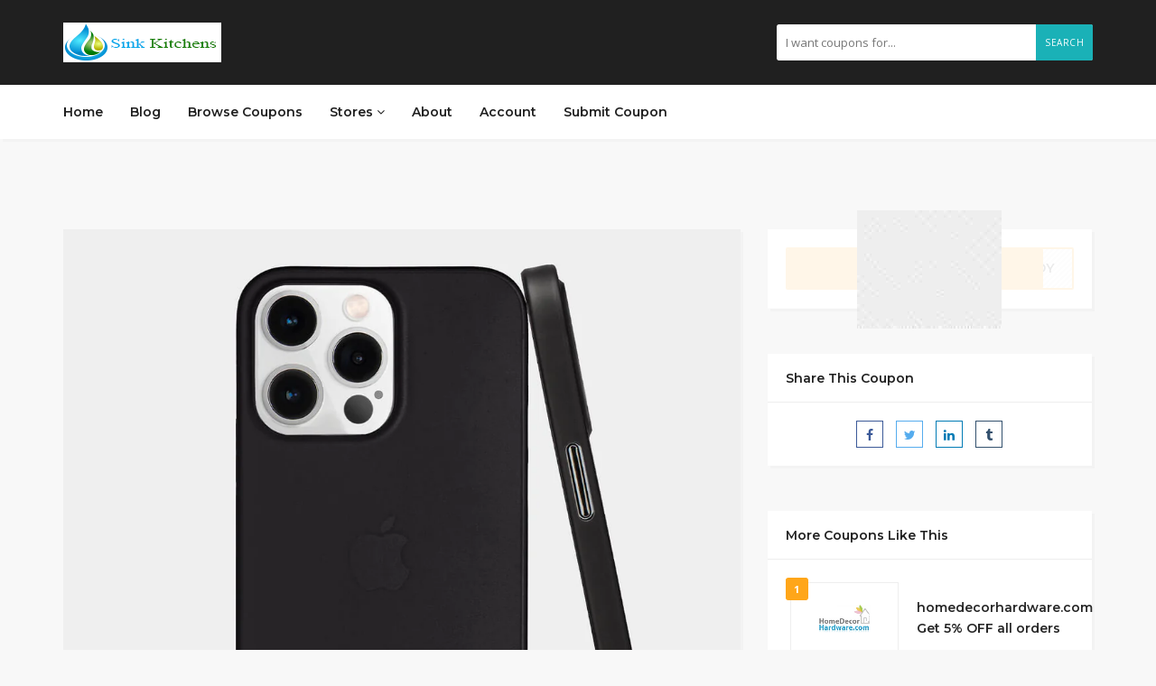

--- FILE ---
content_type: text/html; charset=UTF-8
request_url: https://www.sinkkitchens.com/coupon/totalleecase-coupon-code-promo-deals/
body_size: 23604
content:
<!DOCTYPE html>
<html lang="en-US">
<head>
    <meta charset="UTF-8">
<script type="text/javascript">
/* <![CDATA[ */
 var gform;gform||(document.addEventListener("gform_main_scripts_loaded",function(){gform.scriptsLoaded=!0}),window.addEventListener("DOMContentLoaded",function(){gform.domLoaded=!0}),gform={domLoaded:!1,scriptsLoaded:!1,initializeOnLoaded:function(o){gform.domLoaded&&gform.scriptsLoaded?o():!gform.domLoaded&&gform.scriptsLoaded?window.addEventListener("DOMContentLoaded",o):document.addEventListener("gform_main_scripts_loaded",o)},hooks:{action:{},filter:{}},addAction:function(o,n,r,t){gform.addHook("action",o,n,r,t)},addFilter:function(o,n,r,t){gform.addHook("filter",o,n,r,t)},doAction:function(o){gform.doHook("action",o,arguments)},applyFilters:function(o){return gform.doHook("filter",o,arguments)},removeAction:function(o,n){gform.removeHook("action",o,n)},removeFilter:function(o,n,r){gform.removeHook("filter",o,n,r)},addHook:function(o,n,r,t,i){null==gform.hooks[o][n]&&(gform.hooks[o][n]=[]);var e=gform.hooks[o][n];null==i&&(i=n+"_"+e.length),gform.hooks[o][n].push({tag:i,callable:r,priority:t=null==t?10:t})},doHook:function(n,o,r){var t;if(r=Array.prototype.slice.call(r,1),null!=gform.hooks[n][o]&&((o=gform.hooks[n][o]).sort(function(o,n){return o.priority-n.priority}),o.forEach(function(o){"function"!=typeof(t=o.callable)&&(t=window[t]),"action"==n?t.apply(null,r):r[0]=t.apply(null,r)})),"filter"==n)return r[0]},removeHook:function(o,n,t,i){var r;null!=gform.hooks[o][n]&&(r=(r=gform.hooks[o][n]).filter(function(o,n,r){return!!(null!=i&&i!=o.tag||null!=t&&t!=o.priority)}),gform.hooks[o][n]=r)}}); 
/* ]]> */
</script>

    <meta name="viewport" content="width=device-width, initial-scale=1, maximum-scale=1">
	
	
	<meta name="google-site-verification" content="BeQfubA1n4gRXQ91PjteUQZyzlJRqb_qIBcSqK4YC_c" />
	<meta name="msvalidate.01" content="1D3A1A1EC27FF65B50D6EB878460D0A9" />
	
	<meta name="facebook-domain-verification" content="bp2go3d2yfat30phh9lq7ulpqvmpn4" />
	<meta name="p:domain_verify" content="5ae1ebbb5583212870895da123f9c60e"/>
	
	
<script async src="https://www.googletagmanager.com/gtag/js?id=UA-184800140-1"></script>
<script>
  window.dataLayer = window.dataLayer || [];
  function gtag(){dataLayer.push(arguments);}
  gtag('js', new Date());

  gtag('config', 'UA-184800140-1');
</script>
	
	
	
	
	
	<meta name='robots' content='index, follow, max-image-preview:large, max-snippet:-1, max-video-preview:-1' />

	
	<title>Totalleecase FREE leather case for iPhone coupon code &amp; Promo &amp; Deals</title>
	<meta name="description" content="Totalleecase FREE leather case for iPhone coupon code &amp; Promo &amp; Deals : Save $45 on FREE leather case for iPhone code: TRENDY. iPhone 11, iPhone 11 Pro, iPhone 11 Pro Max" />
	<link rel="canonical" href="https://www.sinkkitchens.com/coupon/totalleecase-coupon-code-promo-deals/" />
	<meta property="og:locale" content="en_US" />
	<meta property="og:type" content="article" />
	<meta property="og:title" content="Totalleecase FREE leather case for iPhone coupon code &amp; Promo &amp; Deals" />
	<meta property="og:description" content="Totalleecase FREE leather case for iPhone coupon code &amp; Promo &amp; Deals : Save $45 on FREE leather case for iPhone code: TRENDY. iPhone 11, iPhone 11 Pro, iPhone 11 Pro Max" />
	<meta property="og:url" content="https://www.sinkkitchens.com/coupon/totalleecase-coupon-code-promo-deals/" />
	<meta property="og:site_name" content="Sink Kitchen" />
	<meta property="article:modified_time" content="2022-07-02T03:27:07+00:00" />
	<meta property="og:image" content="https://www.sinkkitchens.com/storage/2022/06/cropped-sink-kitchens.png" />
	<meta property="og:image:width" content="175" />
	<meta property="og:image:height" content="44" />
	<meta property="og:image:type" content="image/png" />
	<meta name="twitter:card" content="summary_large_image" />
	<meta name="twitter:label1" content="Est. reading time" />
	<meta name="twitter:data1" content="5 minutes" />
	<script type="application/ld+json" class="yoast-schema-graph">{"@context":"https://schema.org","@graph":[{"@type":"WebPage","@id":"https://www.sinkkitchens.com/coupon/totalleecase-coupon-code-promo-deals/","url":"https://www.sinkkitchens.com/coupon/totalleecase-coupon-code-promo-deals/","name":"Totalleecase FREE leather case for iPhone coupon code & Promo & Deals","isPartOf":{"@id":"https://www.sinkkitchens.com/#website"},"primaryImageOfPage":{"@id":"https://www.sinkkitchens.com/coupon/totalleecase-coupon-code-promo-deals/#primaryimage"},"image":{"@id":"https://www.sinkkitchens.com/coupon/totalleecase-coupon-code-promo-deals/#primaryimage"},"thumbnailUrl":"https://cdn.shopify.com/s/files/1/1166/1584/products/slim-iPhone-13-pro-case-frosted-black_1024x.jpg?v=1631578281","datePublished":"2022-07-02T02:50:27+00:00","dateModified":"2022-07-02T03:27:07+00:00","description":"Totalleecase FREE leather case for iPhone coupon code & Promo & Deals : Save $45 on FREE leather case for iPhone code: TRENDY. iPhone 11, iPhone 11 Pro, iPhone 11 Pro Max","breadcrumb":{"@id":"https://www.sinkkitchens.com/coupon/totalleecase-coupon-code-promo-deals/#breadcrumb"},"inLanguage":"en-US","potentialAction":[{"@type":"ReadAction","target":["https://www.sinkkitchens.com/coupon/totalleecase-coupon-code-promo-deals/"]}]},{"@type":"ImageObject","inLanguage":"en-US","@id":"https://www.sinkkitchens.com/coupon/totalleecase-coupon-code-promo-deals/#primaryimage","url":"https://cdn.shopify.com/s/files/1/1166/1584/products/slim-iPhone-13-pro-case-frosted-black_1024x.jpg?v=1631578281","contentUrl":"https://cdn.shopify.com/s/files/1/1166/1584/products/slim-iPhone-13-pro-case-frosted-black_1024x.jpg?v=1631578281"},{"@type":"BreadcrumbList","@id":"https://www.sinkkitchens.com/coupon/totalleecase-coupon-code-promo-deals/#breadcrumb","itemListElement":[{"@type":"ListItem","position":1,"name":"Home","item":"https://www.sinkkitchens.com/"},{"@type":"ListItem","position":2,"name":"Coupons","item":"https://www.sinkkitchens.com/coupon/"},{"@type":"ListItem","position":3,"name":"Totalleecase FREE leather case for iPhone coupon code &#038; Promo &#038; Deals"}]},{"@type":"WebSite","@id":"https://www.sinkkitchens.com/#website","url":"https://www.sinkkitchens.com/","name":"Sink Kitchen","description":"Welcome to sinkkitchens.com blog, we are writing about different topics in this blog, we hope you like it.","potentialAction":[{"@type":"SearchAction","target":{"@type":"EntryPoint","urlTemplate":"https://www.sinkkitchens.com/?s={search_term_string}"},"query-input":"required name=search_term_string"}],"inLanguage":"en-US"}]}</script>
	


<link rel='dns-prefetch' href='//fonts.googleapis.com' />
<link rel="alternate" type="application/rss+xml" title="Sink Kitchen &raquo; Feed" href="https://www.sinkkitchens.com/feed/" />
<link rel="alternate" type="application/rss+xml" title="Sink Kitchen &raquo; Comments Feed" href="https://www.sinkkitchens.com/comments/feed/" />
<link rel="alternate" title="oEmbed (JSON)" type="application/json+oembed" href="https://www.sinkkitchens.com/wp-json/oembed/1.0/embed?url=https%3A%2F%2Fwww.sinkkitchens.com%2Fcoupon%2Ftotalleecase-coupon-code-promo-deals%2F" />
<link rel="alternate" title="oEmbed (XML)" type="text/xml+oembed" href="https://www.sinkkitchens.com/wp-json/oembed/1.0/embed?url=https%3A%2F%2Fwww.sinkkitchens.com%2Fcoupon%2Ftotalleecase-coupon-code-promo-deals%2F&#038;format=xml" />
<style id='wp-img-auto-sizes-contain-inline-css' type='text/css'>
img:is([sizes=auto i],[sizes^="auto," i]){contain-intrinsic-size:3000px 1500px}
/*# sourceURL=wp-img-auto-sizes-contain-inline-css */
</style>
<style id='wp-emoji-styles-inline-css' type='text/css'>

	img.wp-smiley, img.emoji {
		display: inline !important;
		border: none !important;
		box-shadow: none !important;
		height: 1em !important;
		width: 1em !important;
		margin: 0 0.07em !important;
		vertical-align: -0.1em !important;
		background: none !important;
		padding: 0 !important;
	}
/*# sourceURL=wp-emoji-styles-inline-css */
</style>
<link rel='stylesheet' id='wp-block-library-css' href='https://www.sinkkitchens.com/lib/css/dist/block-library/style.min.css' type='text/css' media='all' />
<style id='global-styles-inline-css' type='text/css'>
:root{--wp--preset--aspect-ratio--square: 1;--wp--preset--aspect-ratio--4-3: 4/3;--wp--preset--aspect-ratio--3-4: 3/4;--wp--preset--aspect-ratio--3-2: 3/2;--wp--preset--aspect-ratio--2-3: 2/3;--wp--preset--aspect-ratio--16-9: 16/9;--wp--preset--aspect-ratio--9-16: 9/16;--wp--preset--color--black: #000000;--wp--preset--color--cyan-bluish-gray: #abb8c3;--wp--preset--color--white: #ffffff;--wp--preset--color--pale-pink: #f78da7;--wp--preset--color--vivid-red: #cf2e2e;--wp--preset--color--luminous-vivid-orange: #ff6900;--wp--preset--color--luminous-vivid-amber: #fcb900;--wp--preset--color--light-green-cyan: #7bdcb5;--wp--preset--color--vivid-green-cyan: #00d084;--wp--preset--color--pale-cyan-blue: #8ed1fc;--wp--preset--color--vivid-cyan-blue: #0693e3;--wp--preset--color--vivid-purple: #9b51e0;--wp--preset--gradient--vivid-cyan-blue-to-vivid-purple: linear-gradient(135deg,rgb(6,147,227) 0%,rgb(155,81,224) 100%);--wp--preset--gradient--light-green-cyan-to-vivid-green-cyan: linear-gradient(135deg,rgb(122,220,180) 0%,rgb(0,208,130) 100%);--wp--preset--gradient--luminous-vivid-amber-to-luminous-vivid-orange: linear-gradient(135deg,rgb(252,185,0) 0%,rgb(255,105,0) 100%);--wp--preset--gradient--luminous-vivid-orange-to-vivid-red: linear-gradient(135deg,rgb(255,105,0) 0%,rgb(207,46,46) 100%);--wp--preset--gradient--very-light-gray-to-cyan-bluish-gray: linear-gradient(135deg,rgb(238,238,238) 0%,rgb(169,184,195) 100%);--wp--preset--gradient--cool-to-warm-spectrum: linear-gradient(135deg,rgb(74,234,220) 0%,rgb(151,120,209) 20%,rgb(207,42,186) 40%,rgb(238,44,130) 60%,rgb(251,105,98) 80%,rgb(254,248,76) 100%);--wp--preset--gradient--blush-light-purple: linear-gradient(135deg,rgb(255,206,236) 0%,rgb(152,150,240) 100%);--wp--preset--gradient--blush-bordeaux: linear-gradient(135deg,rgb(254,205,165) 0%,rgb(254,45,45) 50%,rgb(107,0,62) 100%);--wp--preset--gradient--luminous-dusk: linear-gradient(135deg,rgb(255,203,112) 0%,rgb(199,81,192) 50%,rgb(65,88,208) 100%);--wp--preset--gradient--pale-ocean: linear-gradient(135deg,rgb(255,245,203) 0%,rgb(182,227,212) 50%,rgb(51,167,181) 100%);--wp--preset--gradient--electric-grass: linear-gradient(135deg,rgb(202,248,128) 0%,rgb(113,206,126) 100%);--wp--preset--gradient--midnight: linear-gradient(135deg,rgb(2,3,129) 0%,rgb(40,116,252) 100%);--wp--preset--font-size--small: 13px;--wp--preset--font-size--medium: 20px;--wp--preset--font-size--large: 36px;--wp--preset--font-size--x-large: 42px;--wp--preset--spacing--20: 0.44rem;--wp--preset--spacing--30: 0.67rem;--wp--preset--spacing--40: 1rem;--wp--preset--spacing--50: 1.5rem;--wp--preset--spacing--60: 2.25rem;--wp--preset--spacing--70: 3.38rem;--wp--preset--spacing--80: 5.06rem;--wp--preset--shadow--natural: 6px 6px 9px rgba(0, 0, 0, 0.2);--wp--preset--shadow--deep: 12px 12px 50px rgba(0, 0, 0, 0.4);--wp--preset--shadow--sharp: 6px 6px 0px rgba(0, 0, 0, 0.2);--wp--preset--shadow--outlined: 6px 6px 0px -3px rgb(255, 255, 255), 6px 6px rgb(0, 0, 0);--wp--preset--shadow--crisp: 6px 6px 0px rgb(0, 0, 0);}:where(.is-layout-flex){gap: 0.5em;}:where(.is-layout-grid){gap: 0.5em;}body .is-layout-flex{display: flex;}.is-layout-flex{flex-wrap: wrap;align-items: center;}.is-layout-flex > :is(*, div){margin: 0;}body .is-layout-grid{display: grid;}.is-layout-grid > :is(*, div){margin: 0;}:where(.wp-block-columns.is-layout-flex){gap: 2em;}:where(.wp-block-columns.is-layout-grid){gap: 2em;}:where(.wp-block-post-template.is-layout-flex){gap: 1.25em;}:where(.wp-block-post-template.is-layout-grid){gap: 1.25em;}.has-black-color{color: var(--wp--preset--color--black) !important;}.has-cyan-bluish-gray-color{color: var(--wp--preset--color--cyan-bluish-gray) !important;}.has-white-color{color: var(--wp--preset--color--white) !important;}.has-pale-pink-color{color: var(--wp--preset--color--pale-pink) !important;}.has-vivid-red-color{color: var(--wp--preset--color--vivid-red) !important;}.has-luminous-vivid-orange-color{color: var(--wp--preset--color--luminous-vivid-orange) !important;}.has-luminous-vivid-amber-color{color: var(--wp--preset--color--luminous-vivid-amber) !important;}.has-light-green-cyan-color{color: var(--wp--preset--color--light-green-cyan) !important;}.has-vivid-green-cyan-color{color: var(--wp--preset--color--vivid-green-cyan) !important;}.has-pale-cyan-blue-color{color: var(--wp--preset--color--pale-cyan-blue) !important;}.has-vivid-cyan-blue-color{color: var(--wp--preset--color--vivid-cyan-blue) !important;}.has-vivid-purple-color{color: var(--wp--preset--color--vivid-purple) !important;}.has-black-background-color{background-color: var(--wp--preset--color--black) !important;}.has-cyan-bluish-gray-background-color{background-color: var(--wp--preset--color--cyan-bluish-gray) !important;}.has-white-background-color{background-color: var(--wp--preset--color--white) !important;}.has-pale-pink-background-color{background-color: var(--wp--preset--color--pale-pink) !important;}.has-vivid-red-background-color{background-color: var(--wp--preset--color--vivid-red) !important;}.has-luminous-vivid-orange-background-color{background-color: var(--wp--preset--color--luminous-vivid-orange) !important;}.has-luminous-vivid-amber-background-color{background-color: var(--wp--preset--color--luminous-vivid-amber) !important;}.has-light-green-cyan-background-color{background-color: var(--wp--preset--color--light-green-cyan) !important;}.has-vivid-green-cyan-background-color{background-color: var(--wp--preset--color--vivid-green-cyan) !important;}.has-pale-cyan-blue-background-color{background-color: var(--wp--preset--color--pale-cyan-blue) !important;}.has-vivid-cyan-blue-background-color{background-color: var(--wp--preset--color--vivid-cyan-blue) !important;}.has-vivid-purple-background-color{background-color: var(--wp--preset--color--vivid-purple) !important;}.has-black-border-color{border-color: var(--wp--preset--color--black) !important;}.has-cyan-bluish-gray-border-color{border-color: var(--wp--preset--color--cyan-bluish-gray) !important;}.has-white-border-color{border-color: var(--wp--preset--color--white) !important;}.has-pale-pink-border-color{border-color: var(--wp--preset--color--pale-pink) !important;}.has-vivid-red-border-color{border-color: var(--wp--preset--color--vivid-red) !important;}.has-luminous-vivid-orange-border-color{border-color: var(--wp--preset--color--luminous-vivid-orange) !important;}.has-luminous-vivid-amber-border-color{border-color: var(--wp--preset--color--luminous-vivid-amber) !important;}.has-light-green-cyan-border-color{border-color: var(--wp--preset--color--light-green-cyan) !important;}.has-vivid-green-cyan-border-color{border-color: var(--wp--preset--color--vivid-green-cyan) !important;}.has-pale-cyan-blue-border-color{border-color: var(--wp--preset--color--pale-cyan-blue) !important;}.has-vivid-cyan-blue-border-color{border-color: var(--wp--preset--color--vivid-cyan-blue) !important;}.has-vivid-purple-border-color{border-color: var(--wp--preset--color--vivid-purple) !important;}.has-vivid-cyan-blue-to-vivid-purple-gradient-background{background: var(--wp--preset--gradient--vivid-cyan-blue-to-vivid-purple) !important;}.has-light-green-cyan-to-vivid-green-cyan-gradient-background{background: var(--wp--preset--gradient--light-green-cyan-to-vivid-green-cyan) !important;}.has-luminous-vivid-amber-to-luminous-vivid-orange-gradient-background{background: var(--wp--preset--gradient--luminous-vivid-amber-to-luminous-vivid-orange) !important;}.has-luminous-vivid-orange-to-vivid-red-gradient-background{background: var(--wp--preset--gradient--luminous-vivid-orange-to-vivid-red) !important;}.has-very-light-gray-to-cyan-bluish-gray-gradient-background{background: var(--wp--preset--gradient--very-light-gray-to-cyan-bluish-gray) !important;}.has-cool-to-warm-spectrum-gradient-background{background: var(--wp--preset--gradient--cool-to-warm-spectrum) !important;}.has-blush-light-purple-gradient-background{background: var(--wp--preset--gradient--blush-light-purple) !important;}.has-blush-bordeaux-gradient-background{background: var(--wp--preset--gradient--blush-bordeaux) !important;}.has-luminous-dusk-gradient-background{background: var(--wp--preset--gradient--luminous-dusk) !important;}.has-pale-ocean-gradient-background{background: var(--wp--preset--gradient--pale-ocean) !important;}.has-electric-grass-gradient-background{background: var(--wp--preset--gradient--electric-grass) !important;}.has-midnight-gradient-background{background: var(--wp--preset--gradient--midnight) !important;}.has-small-font-size{font-size: var(--wp--preset--font-size--small) !important;}.has-medium-font-size{font-size: var(--wp--preset--font-size--medium) !important;}.has-large-font-size{font-size: var(--wp--preset--font-size--large) !important;}.has-x-large-font-size{font-size: var(--wp--preset--font-size--x-large) !important;}
/*# sourceURL=global-styles-inline-css */
</style>

<style id='classic-theme-styles-inline-css' type='text/css'>
/*! This file is auto-generated */
.wp-block-button__link{color:#fff;background-color:#32373c;border-radius:9999px;box-shadow:none;text-decoration:none;padding:calc(.667em + 2px) calc(1.333em + 2px);font-size:1.125em}.wp-block-file__button{background:#32373c;color:#fff;text-decoration:none}
/*# sourceURL=/wp-includes/css/classic-themes.min.css */
</style>
<style id='extendify-gutenberg-patterns-and-templates-utilities-inline-css' type='text/css'>
.ext-absolute {
  position: absolute !important;
}

.ext-relative {
  position: relative !important;
}

.ext-top-base {
  top: var(--wp--style--block-gap, 1.75rem) !important;
}

.ext-top-lg {
  top: var(--extendify--spacing--large, 3rem) !important;
}

.ext--top-base {
  top: calc(var(--wp--style--block-gap, 1.75rem) * -1) !important;
}

.ext--top-lg {
  top: calc(var(--extendify--spacing--large, 3rem) * -1) !important;
}

.ext-right-base {
  right: var(--wp--style--block-gap, 1.75rem) !important;
}

.ext-right-lg {
  right: var(--extendify--spacing--large, 3rem) !important;
}

.ext--right-base {
  right: calc(var(--wp--style--block-gap, 1.75rem) * -1) !important;
}

.ext--right-lg {
  right: calc(var(--extendify--spacing--large, 3rem) * -1) !important;
}

.ext-bottom-base {
  bottom: var(--wp--style--block-gap, 1.75rem) !important;
}

.ext-bottom-lg {
  bottom: var(--extendify--spacing--large, 3rem) !important;
}

.ext--bottom-base {
  bottom: calc(var(--wp--style--block-gap, 1.75rem) * -1) !important;
}

.ext--bottom-lg {
  bottom: calc(var(--extendify--spacing--large, 3rem) * -1) !important;
}

.ext-left-base {
  left: var(--wp--style--block-gap, 1.75rem) !important;
}

.ext-left-lg {
  left: var(--extendify--spacing--large, 3rem) !important;
}

.ext--left-base {
  left: calc(var(--wp--style--block-gap, 1.75rem) * -1) !important;
}

.ext--left-lg {
  left: calc(var(--extendify--spacing--large, 3rem) * -1) !important;
}

.ext-order-1 {
  order: 1 !important;
}

.ext-order-2 {
  order: 2 !important;
}

.ext-col-auto {
  grid-column: auto !important;
}

.ext-col-span-1 {
  grid-column: span 1 / span 1 !important;
}

.ext-col-span-2 {
  grid-column: span 2 / span 2 !important;
}

.ext-col-span-3 {
  grid-column: span 3 / span 3 !important;
}

.ext-col-span-4 {
  grid-column: span 4 / span 4 !important;
}

.ext-col-span-5 {
  grid-column: span 5 / span 5 !important;
}

.ext-col-span-6 {
  grid-column: span 6 / span 6 !important;
}

.ext-col-span-7 {
  grid-column: span 7 / span 7 !important;
}

.ext-col-span-8 {
  grid-column: span 8 / span 8 !important;
}

.ext-col-span-9 {
  grid-column: span 9 / span 9 !important;
}

.ext-col-span-10 {
  grid-column: span 10 / span 10 !important;
}

.ext-col-span-11 {
  grid-column: span 11 / span 11 !important;
}

.ext-col-span-12 {
  grid-column: span 12 / span 12 !important;
}

.ext-col-span-full {
  grid-column: 1 / -1 !important;
}

.ext-col-start-1 {
  grid-column-start: 1 !important;
}

.ext-col-start-2 {
  grid-column-start: 2 !important;
}

.ext-col-start-3 {
  grid-column-start: 3 !important;
}

.ext-col-start-4 {
  grid-column-start: 4 !important;
}

.ext-col-start-5 {
  grid-column-start: 5 !important;
}

.ext-col-start-6 {
  grid-column-start: 6 !important;
}

.ext-col-start-7 {
  grid-column-start: 7 !important;
}

.ext-col-start-8 {
  grid-column-start: 8 !important;
}

.ext-col-start-9 {
  grid-column-start: 9 !important;
}

.ext-col-start-10 {
  grid-column-start: 10 !important;
}

.ext-col-start-11 {
  grid-column-start: 11 !important;
}

.ext-col-start-12 {
  grid-column-start: 12 !important;
}

.ext-col-start-13 {
  grid-column-start: 13 !important;
}

.ext-col-start-auto {
  grid-column-start: auto !important;
}

.ext-col-end-1 {
  grid-column-end: 1 !important;
}

.ext-col-end-2 {
  grid-column-end: 2 !important;
}

.ext-col-end-3 {
  grid-column-end: 3 !important;
}

.ext-col-end-4 {
  grid-column-end: 4 !important;
}

.ext-col-end-5 {
  grid-column-end: 5 !important;
}

.ext-col-end-6 {
  grid-column-end: 6 !important;
}

.ext-col-end-7 {
  grid-column-end: 7 !important;
}

.ext-col-end-8 {
  grid-column-end: 8 !important;
}

.ext-col-end-9 {
  grid-column-end: 9 !important;
}

.ext-col-end-10 {
  grid-column-end: 10 !important;
}

.ext-col-end-11 {
  grid-column-end: 11 !important;
}

.ext-col-end-12 {
  grid-column-end: 12 !important;
}

.ext-col-end-13 {
  grid-column-end: 13 !important;
}

.ext-col-end-auto {
  grid-column-end: auto !important;
}

.ext-row-auto {
  grid-row: auto !important;
}

.ext-row-span-1 {
  grid-row: span 1 / span 1 !important;
}

.ext-row-span-2 {
  grid-row: span 2 / span 2 !important;
}

.ext-row-span-3 {
  grid-row: span 3 / span 3 !important;
}

.ext-row-span-4 {
  grid-row: span 4 / span 4 !important;
}

.ext-row-span-5 {
  grid-row: span 5 / span 5 !important;
}

.ext-row-span-6 {
  grid-row: span 6 / span 6 !important;
}

.ext-row-span-full {
  grid-row: 1 / -1 !important;
}

.ext-row-start-1 {
  grid-row-start: 1 !important;
}

.ext-row-start-2 {
  grid-row-start: 2 !important;
}

.ext-row-start-3 {
  grid-row-start: 3 !important;
}

.ext-row-start-4 {
  grid-row-start: 4 !important;
}

.ext-row-start-5 {
  grid-row-start: 5 !important;
}

.ext-row-start-6 {
  grid-row-start: 6 !important;
}

.ext-row-start-7 {
  grid-row-start: 7 !important;
}

.ext-row-start-auto {
  grid-row-start: auto !important;
}

.ext-row-end-1 {
  grid-row-end: 1 !important;
}

.ext-row-end-2 {
  grid-row-end: 2 !important;
}

.ext-row-end-3 {
  grid-row-end: 3 !important;
}

.ext-row-end-4 {
  grid-row-end: 4 !important;
}

.ext-row-end-5 {
  grid-row-end: 5 !important;
}

.ext-row-end-6 {
  grid-row-end: 6 !important;
}

.ext-row-end-7 {
  grid-row-end: 7 !important;
}

.ext-row-end-auto {
  grid-row-end: auto !important;
}

.ext-m-0:not([style*="margin"]) {
  margin: 0 !important;
}

.ext-m-auto:not([style*="margin"]) {
  margin: auto !important;
}

.ext-m-base:not([style*="margin"]) {
  margin: var(--wp--style--block-gap, 1.75rem) !important;
}

.ext-m-lg:not([style*="margin"]) {
  margin: var(--extendify--spacing--large, 3rem) !important;
}

.ext--m-base:not([style*="margin"]) {
  margin: calc(var(--wp--style--block-gap, 1.75rem) * -1) !important;
}

.ext--m-lg:not([style*="margin"]) {
  margin: calc(var(--extendify--spacing--large, 3rem) * -1) !important;
}

.ext-mx-0:not([style*="margin"]) {
  margin-left: 0 !important;
  margin-right: 0 !important;
}

.ext-mx-auto:not([style*="margin"]) {
  margin-left: auto !important;
  margin-right: auto !important;
}

.ext-mx-base:not([style*="margin"]) {
  margin-left: var(--wp--style--block-gap, 1.75rem) !important;
  margin-right: var(--wp--style--block-gap, 1.75rem) !important;
}

.ext-mx-lg:not([style*="margin"]) {
  margin-left: var(--extendify--spacing--large, 3rem) !important;
  margin-right: var(--extendify--spacing--large, 3rem) !important;
}

.ext--mx-base:not([style*="margin"]) {
  margin-left: calc(var(--wp--style--block-gap, 1.75rem) * -1) !important;
  margin-right: calc(var(--wp--style--block-gap, 1.75rem) * -1) !important;
}

.ext--mx-lg:not([style*="margin"]) {
  margin-left: calc(var(--extendify--spacing--large, 3rem) * -1) !important;
  margin-right: calc(var(--extendify--spacing--large, 3rem) * -1) !important;
}

.ext-my-0:not([style*="margin"]) {
  margin-top: 0 !important;
  margin-bottom: 0 !important;
}

.ext-my-auto:not([style*="margin"]) {
  margin-top: auto !important;
  margin-bottom: auto !important;
}

.ext-my-base:not([style*="margin"]) {
  margin-top: var(--wp--style--block-gap, 1.75rem) !important;
  margin-bottom: var(--wp--style--block-gap, 1.75rem) !important;
}

.ext-my-lg:not([style*="margin"]) {
  margin-top: var(--extendify--spacing--large, 3rem) !important;
  margin-bottom: var(--extendify--spacing--large, 3rem) !important;
}

.ext--my-base:not([style*="margin"]) {
  margin-top: calc(var(--wp--style--block-gap, 1.75rem) * -1) !important;
  margin-bottom: calc(var(--wp--style--block-gap, 1.75rem) * -1) !important;
}

.ext--my-lg:not([style*="margin"]) {
  margin-top: calc(var(--extendify--spacing--large, 3rem) * -1) !important;
  margin-bottom: calc(var(--extendify--spacing--large, 3rem) * -1) !important;
}

.ext-mt-0:not([style*="margin"]) {
  margin-top: 0 !important;
}

.ext-mt-auto:not([style*="margin"]) {
  margin-top: auto !important;
}

.ext-mt-base:not([style*="margin"]) {
  margin-top: var(--wp--style--block-gap, 1.75rem) !important;
}

.ext-mt-lg:not([style*="margin"]) {
  margin-top: var(--extendify--spacing--large, 3rem) !important;
}

.ext--mt-base:not([style*="margin"]) {
  margin-top: calc(var(--wp--style--block-gap, 1.75rem) * -1) !important;
}

.ext--mt-lg:not([style*="margin"]) {
  margin-top: calc(var(--extendify--spacing--large, 3rem) * -1) !important;
}

.ext-mr-0:not([style*="margin"]) {
  margin-right: 0 !important;
}

.ext-mr-auto:not([style*="margin"]) {
  margin-right: auto !important;
}

.ext-mr-base:not([style*="margin"]) {
  margin-right: var(--wp--style--block-gap, 1.75rem) !important;
}

.ext-mr-lg:not([style*="margin"]) {
  margin-right: var(--extendify--spacing--large, 3rem) !important;
}

.ext--mr-base:not([style*="margin"]) {
  margin-right: calc(var(--wp--style--block-gap, 1.75rem) * -1) !important;
}

.ext--mr-lg:not([style*="margin"]) {
  margin-right: calc(var(--extendify--spacing--large, 3rem) * -1) !important;
}

.ext-mb-0:not([style*="margin"]) {
  margin-bottom: 0 !important;
}

.ext-mb-auto:not([style*="margin"]) {
  margin-bottom: auto !important;
}

.ext-mb-base:not([style*="margin"]) {
  margin-bottom: var(--wp--style--block-gap, 1.75rem) !important;
}

.ext-mb-lg:not([style*="margin"]) {
  margin-bottom: var(--extendify--spacing--large, 3rem) !important;
}

.ext--mb-base:not([style*="margin"]) {
  margin-bottom: calc(var(--wp--style--block-gap, 1.75rem) * -1) !important;
}

.ext--mb-lg:not([style*="margin"]) {
  margin-bottom: calc(var(--extendify--spacing--large, 3rem) * -1) !important;
}

.ext-ml-0:not([style*="margin"]) {
  margin-left: 0 !important;
}

.ext-ml-auto:not([style*="margin"]) {
  margin-left: auto !important;
}

.ext-ml-base:not([style*="margin"]) {
  margin-left: var(--wp--style--block-gap, 1.75rem) !important;
}

.ext-ml-lg:not([style*="margin"]) {
  margin-left: var(--extendify--spacing--large, 3rem) !important;
}

.ext--ml-base:not([style*="margin"]) {
  margin-left: calc(var(--wp--style--block-gap, 1.75rem) * -1) !important;
}

.ext--ml-lg:not([style*="margin"]) {
  margin-left: calc(var(--extendify--spacing--large, 3rem) * -1) !important;
}

.ext-block {
  display: block !important;
}

.ext-inline-block {
  display: inline-block !important;
}

.ext-inline {
  display: inline !important;
}

.ext-flex {
  display: flex !important;
}

.ext-inline-flex {
  display: inline-flex !important;
}

.ext-grid {
  display: grid !important;
}

.ext-inline-grid {
  display: inline-grid !important;
}

.ext-hidden {
  display: none !important;
}

.ext-w-auto {
  width: auto !important;
}

.ext-w-full {
  width: 100% !important;
}

.ext-max-w-full {
  max-width: 100% !important;
}

.ext-flex-1 {
  flex: 1 1 0% !important;
}

.ext-flex-auto {
  flex: 1 1 auto !important;
}

.ext-flex-initial {
  flex: 0 1 auto !important;
}

.ext-flex-none {
  flex: none !important;
}

.ext-flex-shrink-0 {
  flex-shrink: 0 !important;
}

.ext-flex-shrink {
  flex-shrink: 1 !important;
}

.ext-flex-grow-0 {
  flex-grow: 0 !important;
}

.ext-flex-grow {
  flex-grow: 1 !important;
}

.ext-list-none {
  list-style-type: none !important;
}

.ext-grid-cols-1 {
  grid-template-columns: repeat(1, minmax(0, 1fr)) !important;
}

.ext-grid-cols-2 {
  grid-template-columns: repeat(2, minmax(0, 1fr)) !important;
}

.ext-grid-cols-3 {
  grid-template-columns: repeat(3, minmax(0, 1fr)) !important;
}

.ext-grid-cols-4 {
  grid-template-columns: repeat(4, minmax(0, 1fr)) !important;
}

.ext-grid-cols-5 {
  grid-template-columns: repeat(5, minmax(0, 1fr)) !important;
}

.ext-grid-cols-6 {
  grid-template-columns: repeat(6, minmax(0, 1fr)) !important;
}

.ext-grid-cols-7 {
  grid-template-columns: repeat(7, minmax(0, 1fr)) !important;
}

.ext-grid-cols-8 {
  grid-template-columns: repeat(8, minmax(0, 1fr)) !important;
}

.ext-grid-cols-9 {
  grid-template-columns: repeat(9, minmax(0, 1fr)) !important;
}

.ext-grid-cols-10 {
  grid-template-columns: repeat(10, minmax(0, 1fr)) !important;
}

.ext-grid-cols-11 {
  grid-template-columns: repeat(11, minmax(0, 1fr)) !important;
}

.ext-grid-cols-12 {
  grid-template-columns: repeat(12, minmax(0, 1fr)) !important;
}

.ext-grid-cols-none {
  grid-template-columns: none !important;
}

.ext-grid-rows-1 {
  grid-template-rows: repeat(1, minmax(0, 1fr)) !important;
}

.ext-grid-rows-2 {
  grid-template-rows: repeat(2, minmax(0, 1fr)) !important;
}

.ext-grid-rows-3 {
  grid-template-rows: repeat(3, minmax(0, 1fr)) !important;
}

.ext-grid-rows-4 {
  grid-template-rows: repeat(4, minmax(0, 1fr)) !important;
}

.ext-grid-rows-5 {
  grid-template-rows: repeat(5, minmax(0, 1fr)) !important;
}

.ext-grid-rows-6 {
  grid-template-rows: repeat(6, minmax(0, 1fr)) !important;
}

.ext-grid-rows-none {
  grid-template-rows: none !important;
}

.ext-flex-row {
  flex-direction: row !important;
}

.ext-flex-row-reverse {
  flex-direction: row-reverse !important;
}

.ext-flex-col {
  flex-direction: column !important;
}

.ext-flex-col-reverse {
  flex-direction: column-reverse !important;
}

.ext-flex-wrap {
  flex-wrap: wrap !important;
}

.ext-flex-wrap-reverse {
  flex-wrap: wrap-reverse !important;
}

.ext-flex-nowrap {
  flex-wrap: nowrap !important;
}

.ext-items-start {
  align-items: flex-start !important;
}

.ext-items-end {
  align-items: flex-end !important;
}

.ext-items-center {
  align-items: center !important;
}

.ext-items-baseline {
  align-items: baseline !important;
}

.ext-items-stretch {
  align-items: stretch !important;
}

.ext-justify-start {
  justify-content: flex-start !important;
}

.ext-justify-end {
  justify-content: flex-end !important;
}

.ext-justify-center {
  justify-content: center !important;
}

.ext-justify-between {
  justify-content: space-between !important;
}

.ext-justify-around {
  justify-content: space-around !important;
}

.ext-justify-evenly {
  justify-content: space-evenly !important;
}

.ext-justify-items-start {
  justify-items: start !important;
}

.ext-justify-items-end {
  justify-items: end !important;
}

.ext-justify-items-center {
  justify-items: center !important;
}

.ext-justify-items-stretch {
  justify-items: stretch !important;
}

.ext-gap-0 {
  gap: 0 !important;
}

.ext-gap-base {
  gap: var(--wp--style--block-gap, 1.75rem) !important;
}

.ext-gap-lg {
  gap: var(--extendify--spacing--large, 3rem) !important;
}

.ext-gap-x-0 {
  -moz-column-gap: 0 !important;
       column-gap: 0 !important;
}

.ext-gap-x-base {
  -moz-column-gap: var(--wp--style--block-gap, 1.75rem) !important;
       column-gap: var(--wp--style--block-gap, 1.75rem) !important;
}

.ext-gap-x-lg {
  -moz-column-gap: var(--extendify--spacing--large, 3rem) !important;
       column-gap: var(--extendify--spacing--large, 3rem) !important;
}

.ext-gap-y-0 {
  row-gap: 0 !important;
}

.ext-gap-y-base {
  row-gap: var(--wp--style--block-gap, 1.75rem) !important;
}

.ext-gap-y-lg {
  row-gap: var(--extendify--spacing--large, 3rem) !important;
}

.ext-justify-self-auto {
  justify-self: auto !important;
}

.ext-justify-self-start {
  justify-self: start !important;
}

.ext-justify-self-end {
  justify-self: end !important;
}

.ext-justify-self-center {
  justify-self: center !important;
}

.ext-justify-self-stretch {
  justify-self: stretch !important;
}

.ext-rounded-none {
  border-radius: 0px !important;
}

.ext-rounded-full {
  border-radius: 9999px !important;
}

.ext-rounded-t-none {
  border-top-left-radius: 0px !important;
  border-top-right-radius: 0px !important;
}

.ext-rounded-t-full {
  border-top-left-radius: 9999px !important;
  border-top-right-radius: 9999px !important;
}

.ext-rounded-r-none {
  border-top-right-radius: 0px !important;
  border-bottom-right-radius: 0px !important;
}

.ext-rounded-r-full {
  border-top-right-radius: 9999px !important;
  border-bottom-right-radius: 9999px !important;
}

.ext-rounded-b-none {
  border-bottom-right-radius: 0px !important;
  border-bottom-left-radius: 0px !important;
}

.ext-rounded-b-full {
  border-bottom-right-radius: 9999px !important;
  border-bottom-left-radius: 9999px !important;
}

.ext-rounded-l-none {
  border-top-left-radius: 0px !important;
  border-bottom-left-radius: 0px !important;
}

.ext-rounded-l-full {
  border-top-left-radius: 9999px !important;
  border-bottom-left-radius: 9999px !important;
}

.ext-rounded-tl-none {
  border-top-left-radius: 0px !important;
}

.ext-rounded-tl-full {
  border-top-left-radius: 9999px !important;
}

.ext-rounded-tr-none {
  border-top-right-radius: 0px !important;
}

.ext-rounded-tr-full {
  border-top-right-radius: 9999px !important;
}

.ext-rounded-br-none {
  border-bottom-right-radius: 0px !important;
}

.ext-rounded-br-full {
  border-bottom-right-radius: 9999px !important;
}

.ext-rounded-bl-none {
  border-bottom-left-radius: 0px !important;
}

.ext-rounded-bl-full {
  border-bottom-left-radius: 9999px !important;
}

.ext-border-0 {
  border-width: 0px !important;
}

.ext-border-t-0 {
  border-top-width: 0px !important;
}

.ext-border-r-0 {
  border-right-width: 0px !important;
}

.ext-border-b-0 {
  border-bottom-width: 0px !important;
}

.ext-border-l-0 {
  border-left-width: 0px !important;
}

.ext-p-0:not([style*="padding"]) {
  padding: 0 !important;
}

.ext-p-base:not([style*="padding"]) {
  padding: var(--wp--style--block-gap, 1.75rem) !important;
}

.ext-p-lg:not([style*="padding"]) {
  padding: var(--extendify--spacing--large, 3rem) !important;
}

.ext-px-0:not([style*="padding"]) {
  padding-left: 0 !important;
  padding-right: 0 !important;
}

.ext-px-base:not([style*="padding"]) {
  padding-left: var(--wp--style--block-gap, 1.75rem) !important;
  padding-right: var(--wp--style--block-gap, 1.75rem) !important;
}

.ext-px-lg:not([style*="padding"]) {
  padding-left: var(--extendify--spacing--large, 3rem) !important;
  padding-right: var(--extendify--spacing--large, 3rem) !important;
}

.ext-py-0:not([style*="padding"]) {
  padding-top: 0 !important;
  padding-bottom: 0 !important;
}

.ext-py-base:not([style*="padding"]) {
  padding-top: var(--wp--style--block-gap, 1.75rem) !important;
  padding-bottom: var(--wp--style--block-gap, 1.75rem) !important;
}

.ext-py-lg:not([style*="padding"]) {
  padding-top: var(--extendify--spacing--large, 3rem) !important;
  padding-bottom: var(--extendify--spacing--large, 3rem) !important;
}

.ext-pt-0:not([style*="padding"]) {
  padding-top: 0 !important;
}

.ext-pt-base:not([style*="padding"]) {
  padding-top: var(--wp--style--block-gap, 1.75rem) !important;
}

.ext-pt-lg:not([style*="padding"]) {
  padding-top: var(--extendify--spacing--large, 3rem) !important;
}

.ext-pr-0:not([style*="padding"]) {
  padding-right: 0 !important;
}

.ext-pr-base:not([style*="padding"]) {
  padding-right: var(--wp--style--block-gap, 1.75rem) !important;
}

.ext-pr-lg:not([style*="padding"]) {
  padding-right: var(--extendify--spacing--large, 3rem) !important;
}

.ext-pb-0:not([style*="padding"]) {
  padding-bottom: 0 !important;
}

.ext-pb-base:not([style*="padding"]) {
  padding-bottom: var(--wp--style--block-gap, 1.75rem) !important;
}

.ext-pb-lg:not([style*="padding"]) {
  padding-bottom: var(--extendify--spacing--large, 3rem) !important;
}

.ext-pl-0:not([style*="padding"]) {
  padding-left: 0 !important;
}

.ext-pl-base:not([style*="padding"]) {
  padding-left: var(--wp--style--block-gap, 1.75rem) !important;
}

.ext-pl-lg:not([style*="padding"]) {
  padding-left: var(--extendify--spacing--large, 3rem) !important;
}

.ext-text-left {
  text-align: left !important;
}

.ext-text-center {
  text-align: center !important;
}

.ext-text-right {
  text-align: right !important;
}

.ext-leading-none {
  line-height: 1 !important;
}

.ext-leading-tight {
  line-height: 1.25 !important;
}

.ext-leading-snug {
  line-height: 1.375 !important;
}

.ext-leading-normal {
  line-height: 1.5 !important;
}

.ext-leading-relaxed {
  line-height: 1.625 !important;
}

.ext-leading-loose {
  line-height: 2 !important;
}

.ext-aspect-square img {
  aspect-ratio: 1 / 1 !important;
  -o-object-fit: cover !important;
     object-fit: cover !important;
}

.ext-aspect-landscape img {
  aspect-ratio: 4 / 3 !important;
  -o-object-fit: cover !important;
     object-fit: cover !important;
}

.ext-aspect-landscape-wide img {
  aspect-ratio: 16 / 9 !important;
  -o-object-fit: cover !important;
     object-fit: cover !important;
}

.ext-aspect-portrait img {
  aspect-ratio: 3 / 4 !important;
  -o-object-fit: cover !important;
     object-fit: cover !important;
}

.ext-aspect-square .components-resizable-box__container,
.ext-aspect-landscape .components-resizable-box__container,
.ext-aspect-landscape-wide .components-resizable-box__container,
.ext-aspect-portrait .components-resizable-box__container {
  height: auto !important;
}

.clip-path--rhombus img {
  -webkit-clip-path: polygon(15% 6%, 80% 29%, 84% 93%, 23% 69%) !important;
          clip-path: polygon(15% 6%, 80% 29%, 84% 93%, 23% 69%) !important;
}

.clip-path--diamond img {
  -webkit-clip-path: polygon(5% 29%, 60% 2%, 91% 64%, 36% 89%) !important;
          clip-path: polygon(5% 29%, 60% 2%, 91% 64%, 36% 89%) !important;
}

.clip-path--rhombus-alt img {
  -webkit-clip-path: polygon(14% 9%, 85% 24%, 91% 89%, 19% 76%) !important;
          clip-path: polygon(14% 9%, 85% 24%, 91% 89%, 19% 76%) !important;
}

/*
The .ext utility is a top-level class that we use to target contents within our patterns.
We use it here to ensure columns blocks display well across themes.
*/

.wp-block-columns[class*="fullwidth-cols"] {
  /* no suggestion */
  margin-bottom: unset !important;
}

.wp-block-column.editor\:pointer-events-none {
  /* no suggestion */
  margin-top: 0 !important;
  margin-bottom: 0 !important;
}

.is-root-container.block-editor-block-list__layout
    > [data-align="full"]:not(:first-of-type)
    > .wp-block-column.editor\:pointer-events-none,
.is-root-container.block-editor-block-list__layout
    > [data-align="wide"]
    > .wp-block-column.editor\:pointer-events-none {
  /* no suggestion */
  margin-top: calc(-1 * var(--wp--style--block-gap, 28px)) !important;
}

.is-root-container.block-editor-block-list__layout
    > [data-align="full"]:not(:first-of-type)
    > .ext-my-0,
.is-root-container.block-editor-block-list__layout
    > [data-align="wide"]
    > .ext-my-0:not([style*="margin"]) {
  /* no suggestion */
  margin-top: calc(-1 * var(--wp--style--block-gap, 28px)) !important;
}

/* Some popular themes use padding instead of core margin for columns; remove it */

.ext .wp-block-columns .wp-block-column[style*="padding"] {
  /* no suggestion */
  padding-left: 0 !important;
  padding-right: 0 !important;
}

/* Some popular themes add double spacing between columns; remove it */

.ext
    .wp-block-columns
    + .wp-block-columns:not([class*="mt-"]):not([class*="my-"]):not([style*="margin"]) {
  /* no suggestion */
  margin-top: 0 !important;
}

[class*="fullwidth-cols"] .wp-block-column:first-child,
[class*="fullwidth-cols"] .wp-block-group:first-child {
  /* no suggestion */
}

[class*="fullwidth-cols"] .wp-block-column:first-child, [class*="fullwidth-cols"] .wp-block-group:first-child {
  margin-top: 0 !important;
}

[class*="fullwidth-cols"] .wp-block-column:last-child,
[class*="fullwidth-cols"] .wp-block-group:last-child {
  /* no suggestion */
}

[class*="fullwidth-cols"] .wp-block-column:last-child, [class*="fullwidth-cols"] .wp-block-group:last-child {
  margin-bottom: 0 !important;
}

[class*="fullwidth-cols"] .wp-block-column:first-child > * {
  /* no suggestion */
  margin-top: 0 !important;
}

[class*="fullwidth-cols"] .wp-block-column > *:first-child {
  /* no suggestion */
  margin-top: 0 !important;
}

[class*="fullwidth-cols"] .wp-block-column > *:last-child {
  /* no suggestion */
  margin-bottom: 0 !important;
}

.ext .is-not-stacked-on-mobile .wp-block-column {
  /* no suggestion */
  margin-bottom: 0 !important;
}

/* Add base margin bottom to all columns */

.wp-block-columns[class*="fullwidth-cols"]:not(.is-not-stacked-on-mobile)
    > .wp-block-column:not(:last-child) {
  /* no suggestion */
  margin-bottom: var(--wp--style--block-gap, 1.75rem) !important;
}

@media (min-width: 782px) {
  .wp-block-columns[class*="fullwidth-cols"]:not(.is-not-stacked-on-mobile)
        > .wp-block-column:not(:last-child) {
    /* no suggestion */
    margin-bottom: 0 !important;
  }
}

/* Remove margin bottom from "not-stacked" columns */

.wp-block-columns[class*="fullwidth-cols"].is-not-stacked-on-mobile
    > .wp-block-column {
  /* no suggestion */
  margin-bottom: 0 !important;
}

@media (min-width: 600px) and (max-width: 781px) {
  .wp-block-columns[class*="fullwidth-cols"]:not(.is-not-stacked-on-mobile)
        > .wp-block-column:nth-child(even) {
    /* no suggestion */
    margin-left: var(--wp--style--block-gap, 2em) !important;
  }
}

/*
    The `tablet:fullwidth-cols` and `desktop:fullwidth-cols` utilities are used
    to counter the core/columns responsive for at our breakpoints.
*/

@media (max-width: 781px) {
  .tablet\:fullwidth-cols.wp-block-columns:not(.is-not-stacked-on-mobile) {
    flex-wrap: wrap !important;
  }

  .tablet\:fullwidth-cols.wp-block-columns:not(.is-not-stacked-on-mobile)
        > .wp-block-column {
    margin-left: 0 !important;
  }

  .tablet\:fullwidth-cols.wp-block-columns:not(.is-not-stacked-on-mobile)
        > .wp-block-column:not([style*="margin"]) {
    /* no suggestion */
    margin-left: 0 !important;
  }

  .tablet\:fullwidth-cols.wp-block-columns:not(.is-not-stacked-on-mobile)
        > .wp-block-column {
    flex-basis: 100% !important; /* Required to negate core/columns flex-basis */
  }
}

@media (max-width: 1079px) {
  .desktop\:fullwidth-cols.wp-block-columns:not(.is-not-stacked-on-mobile) {
    flex-wrap: wrap !important;
  }

  .desktop\:fullwidth-cols.wp-block-columns:not(.is-not-stacked-on-mobile)
        > .wp-block-column {
    margin-left: 0 !important;
  }

  .desktop\:fullwidth-cols.wp-block-columns:not(.is-not-stacked-on-mobile)
        > .wp-block-column:not([style*="margin"]) {
    /* no suggestion */
    margin-left: 0 !important;
  }

  .desktop\:fullwidth-cols.wp-block-columns:not(.is-not-stacked-on-mobile)
        > .wp-block-column {
    flex-basis: 100% !important; /* Required to negate core/columns flex-basis */
  }

  .desktop\:fullwidth-cols.wp-block-columns:not(.is-not-stacked-on-mobile)
        > .wp-block-column:not(:last-child) {
    margin-bottom: var(--wp--style--block-gap, 1.75rem) !important;
  }
}

.direction-rtl {
  direction: rtl !important;
}

.direction-ltr {
  direction: ltr !important;
}

/* Use "is-style-" prefix to support adding this style to the core/list block */

.is-style-inline-list {
  padding-left: 0 !important;
}

.is-style-inline-list li {
  /* no suggestion */
  list-style-type: none !important;
}

@media (min-width: 782px) {
  .is-style-inline-list li {
    margin-right: var(--wp--style--block-gap, 1.75rem) !important;
    display: inline !important;
  }
}

.is-style-inline-list li:first-child {
  /* no suggestion */
}

@media (min-width: 782px) {
  .is-style-inline-list li:first-child {
    margin-left: 0 !important;
  }
}

.is-style-inline-list li:last-child {
  /* no suggestion */
}

@media (min-width: 782px) {
  .is-style-inline-list li:last-child {
    margin-right: 0 !important;
  }
}

.bring-to-front {
  position: relative !important;
  z-index: 10 !important;
}

.text-stroke {
  -webkit-text-stroke-width: var(
        --wp--custom--typography--text-stroke-width,
        2px
    ) !important;
  -webkit-text-stroke-color: var(--wp--preset--color--background) !important;
}

.text-stroke--primary {
  -webkit-text-stroke-width: var(
        --wp--custom--typography--text-stroke-width,
        2px
    ) !important;
  -webkit-text-stroke-color: var(--wp--preset--color--primary) !important;
}

.text-stroke--secondary {
  -webkit-text-stroke-width: var(
        --wp--custom--typography--text-stroke-width,
        2px
    ) !important;
  -webkit-text-stroke-color: var(--wp--preset--color--secondary) !important;
}

.editor\:no-caption .block-editor-rich-text__editable {
  display: none !important;
}

.editor\:no-inserter > .block-list-appender,
.editor\:no-inserter .wp-block-group__inner-container > .block-list-appender {
  display: none !important;
}

.editor\:no-inserter .wp-block-cover__inner-container > .block-list-appender {
  display: none !important;
}

.editor\:no-inserter .wp-block-column:not(.is-selected) > .block-list-appender {
  display: none !important;
}

.editor\:no-resize .components-resizable-box__handle::after,
.editor\:no-resize .components-resizable-box__side-handle::before,
.editor\:no-resize .components-resizable-box__handle {
  display: none !important;
  pointer-events: none !important;
}

.editor\:no-resize .components-resizable-box__container {
  display: block !important;
}

.editor\:pointer-events-none {
  pointer-events: none !important;
}

.is-style-angled {
  /* no suggestion */
  align-items: center !important;
  justify-content: flex-end !important;
}

.ext .is-style-angled > [class*="_inner-container"] {
  align-items: center !important;
}

.is-style-angled .wp-block-cover__image-background,
.is-style-angled .wp-block-cover__video-background {
  /* no suggestion */
  -webkit-clip-path: polygon(0 0, 30% 0%, 50% 100%, 0% 100%) !important;
          clip-path: polygon(0 0, 30% 0%, 50% 100%, 0% 100%) !important;
  z-index: 1 !important;
}

@media (min-width: 782px) {
  .is-style-angled .wp-block-cover__image-background,
    .is-style-angled .wp-block-cover__video-background {
    /* no suggestion */
    -webkit-clip-path: polygon(0 0, 55% 0%, 65% 100%, 0% 100%) !important;
            clip-path: polygon(0 0, 55% 0%, 65% 100%, 0% 100%) !important;
  }
}

.has-foreground-color {
  /* no suggestion */
  color: var(--wp--preset--color--foreground, #000) !important;
}

.has-foreground-background-color {
  /* no suggestion */
  background-color: var(--wp--preset--color--foreground, #000) !important;
}

.has-background-color {
  /* no suggestion */
  color: var(--wp--preset--color--background, #fff) !important;
}

.has-background-background-color {
  /* no suggestion */
  background-color: var(--wp--preset--color--background, #fff) !important;
}

.has-primary-color {
  /* no suggestion */
  color: var(--wp--preset--color--primary, #4b5563) !important;
}

.has-primary-background-color {
  /* no suggestion */
  background-color: var(--wp--preset--color--primary, #4b5563) !important;
}

.has-secondary-color {
  /* no suggestion */
  color: var(--wp--preset--color--secondary, #9ca3af) !important;
}

.has-secondary-background-color {
  /* no suggestion */
  background-color: var(--wp--preset--color--secondary, #9ca3af) !important;
}

/* Ensure themes that target specific elements use the right colors */

.ext.has-text-color p,
.ext.has-text-color h1,
.ext.has-text-color h2,
.ext.has-text-color h3,
.ext.has-text-color h4,
.ext.has-text-color h5,
.ext.has-text-color h6 {
  /* no suggestion */
  color: currentColor !important;
}

.has-white-color {
  /* no suggestion */
  color: var(--wp--preset--color--white, #fff) !important;
}

.has-black-color {
  /* no suggestion */
  color: var(--wp--preset--color--black, #000) !important;
}

.has-ext-foreground-background-color {
  /* no suggestion */
  background-color: var(
        --wp--preset--color--foreground,
        var(--wp--preset--color--black, #000)
    ) !important;
}

.has-ext-primary-background-color {
  /* no suggestion */
  background-color: var(
        --wp--preset--color--primary,
        var(--wp--preset--color--cyan-bluish-gray, #000)
    ) !important;
}

/* Fix button borders with specified background colors */

.wp-block-button__link.has-black-background-color {
  /* no suggestion */
  border-color: var(--wp--preset--color--black, #000) !important;
}

.wp-block-button__link.has-white-background-color {
  /* no suggestion */
  border-color: var(--wp--preset--color--white, #fff) !important;
}

.has-ext-small-font-size {
  /* no suggestion */
  font-size: var(--wp--preset--font-size--ext-small) !important;
}

.has-ext-medium-font-size {
  /* no suggestion */
  font-size: var(--wp--preset--font-size--ext-medium) !important;
}

.has-ext-large-font-size {
  /* no suggestion */
  font-size: var(--wp--preset--font-size--ext-large) !important;
  line-height: 1.2 !important;
}

.has-ext-x-large-font-size {
  /* no suggestion */
  font-size: var(--wp--preset--font-size--ext-x-large) !important;
  line-height: 1 !important;
}

.has-ext-xx-large-font-size {
  /* no suggestion */
  font-size: var(--wp--preset--font-size--ext-xx-large) !important;
  line-height: 1 !important;
}

/* Line height */

.has-ext-x-large-font-size:not([style*="line-height"]) {
  /* no suggestion */
  line-height: 1.1 !important;
}

.has-ext-xx-large-font-size:not([style*="line-height"]) {
  /* no suggestion */
  line-height: 1.1 !important;
}

.ext .wp-block-group > * {
  /* Line height */
  margin-top: 0 !important;
  margin-bottom: 0 !important;
}

.ext .wp-block-group > * + * {
  margin-top: var(--wp--style--block-gap, 1.75rem) !important;
  margin-bottom: 0 !important;
}

.ext h2 {
  margin-top: var(--wp--style--block-gap, 1.75rem) !important;
  margin-bottom: var(--wp--style--block-gap, 1.75rem) !important;
}

.has-ext-x-large-font-size + p,
.has-ext-x-large-font-size + h3 {
  margin-top: 0.5rem !important;
}

.ext .wp-block-buttons > .wp-block-button.wp-block-button__width-25 {
  width: calc(25% - var(--wp--style--block-gap, 0.5em) * 0.75) !important;
  min-width: 12rem !important;
}

/* Classic themes use an inner [class*="_inner-container"] that our utilities cannot directly target, so we need to do so with a few */

.ext .ext-grid > [class*="_inner-container"] {
  /* no suggestion */
  display: grid !important;
}

/* Unhinge grid for container blocks in classic themes, and < 5.9 */

.ext > [class*="_inner-container"] > .ext-grid:not([class*="columns"]),
.ext
    > [class*="_inner-container"]
    > .wp-block
    > .ext-grid:not([class*="columns"]) {
  /* no suggestion */
  display: initial !important;
}

/* Grid Columns */

.ext .ext-grid-cols-1 > [class*="_inner-container"] {
  /* no suggestion */
  grid-template-columns: repeat(1, minmax(0, 1fr)) !important;
}

.ext .ext-grid-cols-2 > [class*="_inner-container"] {
  /* no suggestion */
  grid-template-columns: repeat(2, minmax(0, 1fr)) !important;
}

.ext .ext-grid-cols-3 > [class*="_inner-container"] {
  /* no suggestion */
  grid-template-columns: repeat(3, minmax(0, 1fr)) !important;
}

.ext .ext-grid-cols-4 > [class*="_inner-container"] {
  /* no suggestion */
  grid-template-columns: repeat(4, minmax(0, 1fr)) !important;
}

.ext .ext-grid-cols-5 > [class*="_inner-container"] {
  /* no suggestion */
  grid-template-columns: repeat(5, minmax(0, 1fr)) !important;
}

.ext .ext-grid-cols-6 > [class*="_inner-container"] {
  /* no suggestion */
  grid-template-columns: repeat(6, minmax(0, 1fr)) !important;
}

.ext .ext-grid-cols-7 > [class*="_inner-container"] {
  /* no suggestion */
  grid-template-columns: repeat(7, minmax(0, 1fr)) !important;
}

.ext .ext-grid-cols-8 > [class*="_inner-container"] {
  /* no suggestion */
  grid-template-columns: repeat(8, minmax(0, 1fr)) !important;
}

.ext .ext-grid-cols-9 > [class*="_inner-container"] {
  /* no suggestion */
  grid-template-columns: repeat(9, minmax(0, 1fr)) !important;
}

.ext .ext-grid-cols-10 > [class*="_inner-container"] {
  /* no suggestion */
  grid-template-columns: repeat(10, minmax(0, 1fr)) !important;
}

.ext .ext-grid-cols-11 > [class*="_inner-container"] {
  /* no suggestion */
  grid-template-columns: repeat(11, minmax(0, 1fr)) !important;
}

.ext .ext-grid-cols-12 > [class*="_inner-container"] {
  /* no suggestion */
  grid-template-columns: repeat(12, minmax(0, 1fr)) !important;
}

.ext .ext-grid-cols-13 > [class*="_inner-container"] {
  /* no suggestion */
  grid-template-columns: repeat(13, minmax(0, 1fr)) !important;
}

.ext .ext-grid-cols-none > [class*="_inner-container"] {
  /* no suggestion */
  grid-template-columns: none !important;
}

/* Grid Rows */

.ext .ext-grid-rows-1 > [class*="_inner-container"] {
  /* no suggestion */
  grid-template-rows: repeat(1, minmax(0, 1fr)) !important;
}

.ext .ext-grid-rows-2 > [class*="_inner-container"] {
  /* no suggestion */
  grid-template-rows: repeat(2, minmax(0, 1fr)) !important;
}

.ext .ext-grid-rows-3 > [class*="_inner-container"] {
  /* no suggestion */
  grid-template-rows: repeat(3, minmax(0, 1fr)) !important;
}

.ext .ext-grid-rows-4 > [class*="_inner-container"] {
  /* no suggestion */
  grid-template-rows: repeat(4, minmax(0, 1fr)) !important;
}

.ext .ext-grid-rows-5 > [class*="_inner-container"] {
  /* no suggestion */
  grid-template-rows: repeat(5, minmax(0, 1fr)) !important;
}

.ext .ext-grid-rows-6 > [class*="_inner-container"] {
  /* no suggestion */
  grid-template-rows: repeat(6, minmax(0, 1fr)) !important;
}

.ext .ext-grid-rows-none > [class*="_inner-container"] {
  /* no suggestion */
  grid-template-rows: none !important;
}

/* Align */

.ext .ext-items-start > [class*="_inner-container"] {
  align-items: flex-start !important;
}

.ext .ext-items-end > [class*="_inner-container"] {
  align-items: flex-end !important;
}

.ext .ext-items-center > [class*="_inner-container"] {
  align-items: center !important;
}

.ext .ext-items-baseline > [class*="_inner-container"] {
  align-items: baseline !important;
}

.ext .ext-items-stretch > [class*="_inner-container"] {
  align-items: stretch !important;
}

.ext.wp-block-group > *:last-child {
  /* no suggestion */
  margin-bottom: 0 !important;
}

/* For <5.9 */

.ext .wp-block-group__inner-container {
  /* no suggestion */
  padding: 0 !important;
}

.ext.has-background {
  /* no suggestion */
  padding-left: var(--wp--style--block-gap, 1.75rem) !important;
  padding-right: var(--wp--style--block-gap, 1.75rem) !important;
}

/* Fallback for classic theme group blocks */

.ext *[class*="inner-container"] > .alignwide *[class*="inner-container"],
.ext
    *[class*="inner-container"]
    > [data-align="wide"]
    *[class*="inner-container"] {
  /* no suggestion */
  max-width: var(--responsive--alignwide-width, 120rem) !important;
}

.ext *[class*="inner-container"] > .alignwide *[class*="inner-container"] > *,
.ext
    *[class*="inner-container"]
    > [data-align="wide"]
    *[class*="inner-container"]
    > * {
  /* no suggestion */
}

.ext *[class*="inner-container"] > .alignwide *[class*="inner-container"] > *, .ext
    *[class*="inner-container"]
    > [data-align="wide"]
    *[class*="inner-container"]
    > * {
  max-width: 100% !important;
}

/* Ensure image block display is standardized */

.ext .wp-block-image {
  /* no suggestion */
  position: relative !important;
  text-align: center !important;
}

.ext .wp-block-image img {
  /* no suggestion */
  display: inline-block !important;
  vertical-align: middle !important;
}

body {
  /* no suggestion */
  /* We need to abstract this out of tailwind.config because clamp doesnt translate with negative margins */
  --extendify--spacing--large: var(
        --wp--custom--spacing--large,
        clamp(2em, 8vw, 8em)
    ) !important;
  /* Add pattern preset font sizes */
  --wp--preset--font-size--ext-small: 1rem !important;
  --wp--preset--font-size--ext-medium: 1.125rem !important;
  --wp--preset--font-size--ext-large: clamp(1.65rem, 3.5vw, 2.15rem) !important;
  --wp--preset--font-size--ext-x-large: clamp(3rem, 6vw, 4.75rem) !important;
  --wp--preset--font-size--ext-xx-large: clamp(3.25rem, 7.5vw, 5.75rem) !important;
  /* Fallbacks for pre 5.9 themes */
  --wp--preset--color--black: #000 !important;
  --wp--preset--color--white: #fff !important;
}

.ext * {
  box-sizing: border-box !important;
}

/* Astra: Remove spacer block visuals in the library */

.block-editor-block-preview__content-iframe
    .ext
    [data-type="core/spacer"]
    .components-resizable-box__container {
  /* no suggestion */
  background: transparent !important;
}

.block-editor-block-preview__content-iframe
    .ext
    [data-type="core/spacer"]
    .block-library-spacer__resize-container::before {
  /* no suggestion */
  display: none !important;
}

/* Twenty Twenty adds a lot of margin automatically to blocks. We only want our own margin added to our patterns. */

.ext .wp-block-group__inner-container figure.wp-block-gallery.alignfull {
  /* no suggestion */
  margin-top: unset !important;
  margin-bottom: unset !important;
}

/* Ensure no funky business is assigned to alignwide */

.ext .alignwide {
  /* no suggestion */
  margin-left: auto !important;
  margin-right: auto !important;
}

/* Negate blockGap being inappropriately assigned in the editor */

.is-root-container.block-editor-block-list__layout
    > [data-align="full"]:not(:first-of-type)
    > .ext-my-0,
.is-root-container.block-editor-block-list__layout
    > [data-align="wide"]
    > .ext-my-0:not([style*="margin"]) {
  /* no suggestion */
  margin-top: calc(-1 * var(--wp--style--block-gap, 28px)) !important;
}

/* Ensure vh content in previews looks taller */

.block-editor-block-preview__content-iframe .preview\:min-h-50 {
  /* no suggestion */
  min-height: 50vw !important;
}

.block-editor-block-preview__content-iframe .preview\:min-h-60 {
  /* no suggestion */
  min-height: 60vw !important;
}

.block-editor-block-preview__content-iframe .preview\:min-h-70 {
  /* no suggestion */
  min-height: 70vw !important;
}

.block-editor-block-preview__content-iframe .preview\:min-h-80 {
  /* no suggestion */
  min-height: 80vw !important;
}

.block-editor-block-preview__content-iframe .preview\:min-h-100 {
  /* no suggestion */
  min-height: 100vw !important;
}

/*  Removes excess margin when applied to the alignfull parent div in Block Themes */

.ext-mr-0.alignfull:not([style*="margin"]):not([style*="margin"]) {
  /* no suggestion */
  margin-right: 0 !important;
}

.ext-ml-0:not([style*="margin"]):not([style*="margin"]) {
  /* no suggestion */
  margin-left: 0 !important;
}

/*  Ensures fullwidth blocks display properly in the editor when margin is zeroed out */

.is-root-container
    .wp-block[data-align="full"]
    > .ext-mx-0:not([style*="margin"]):not([style*="margin"]) {
  /* no suggestion */
  margin-right: calc(1 * var(--wp--custom--spacing--outer, 0)) !important;
  margin-left: calc(1 * var(--wp--custom--spacing--outer, 0)) !important;
  overflow: hidden !important;
  width: unset !important;
}

@media (min-width: 782px) {
  .tablet\:ext-absolute {
    position: absolute !important;
  }

  .tablet\:ext-relative {
    position: relative !important;
  }

  .tablet\:ext-top-base {
    top: var(--wp--style--block-gap, 1.75rem) !important;
  }

  .tablet\:ext-top-lg {
    top: var(--extendify--spacing--large, 3rem) !important;
  }

  .tablet\:ext--top-base {
    top: calc(var(--wp--style--block-gap, 1.75rem) * -1) !important;
  }

  .tablet\:ext--top-lg {
    top: calc(var(--extendify--spacing--large, 3rem) * -1) !important;
  }

  .tablet\:ext-right-base {
    right: var(--wp--style--block-gap, 1.75rem) !important;
  }

  .tablet\:ext-right-lg {
    right: var(--extendify--spacing--large, 3rem) !important;
  }

  .tablet\:ext--right-base {
    right: calc(var(--wp--style--block-gap, 1.75rem) * -1) !important;
  }

  .tablet\:ext--right-lg {
    right: calc(var(--extendify--spacing--large, 3rem) * -1) !important;
  }

  .tablet\:ext-bottom-base {
    bottom: var(--wp--style--block-gap, 1.75rem) !important;
  }

  .tablet\:ext-bottom-lg {
    bottom: var(--extendify--spacing--large, 3rem) !important;
  }

  .tablet\:ext--bottom-base {
    bottom: calc(var(--wp--style--block-gap, 1.75rem) * -1) !important;
  }

  .tablet\:ext--bottom-lg {
    bottom: calc(var(--extendify--spacing--large, 3rem) * -1) !important;
  }

  .tablet\:ext-left-base {
    left: var(--wp--style--block-gap, 1.75rem) !important;
  }

  .tablet\:ext-left-lg {
    left: var(--extendify--spacing--large, 3rem) !important;
  }

  .tablet\:ext--left-base {
    left: calc(var(--wp--style--block-gap, 1.75rem) * -1) !important;
  }

  .tablet\:ext--left-lg {
    left: calc(var(--extendify--spacing--large, 3rem) * -1) !important;
  }

  .tablet\:ext-order-1 {
    order: 1 !important;
  }

  .tablet\:ext-order-2 {
    order: 2 !important;
  }

  .tablet\:ext-m-0:not([style*="margin"]) {
    margin: 0 !important;
  }

  .tablet\:ext-m-auto:not([style*="margin"]) {
    margin: auto !important;
  }

  .tablet\:ext-m-base:not([style*="margin"]) {
    margin: var(--wp--style--block-gap, 1.75rem) !important;
  }

  .tablet\:ext-m-lg:not([style*="margin"]) {
    margin: var(--extendify--spacing--large, 3rem) !important;
  }

  .tablet\:ext--m-base:not([style*="margin"]) {
    margin: calc(var(--wp--style--block-gap, 1.75rem) * -1) !important;
  }

  .tablet\:ext--m-lg:not([style*="margin"]) {
    margin: calc(var(--extendify--spacing--large, 3rem) * -1) !important;
  }

  .tablet\:ext-mx-0:not([style*="margin"]) {
    margin-left: 0 !important;
    margin-right: 0 !important;
  }

  .tablet\:ext-mx-auto:not([style*="margin"]) {
    margin-left: auto !important;
    margin-right: auto !important;
  }

  .tablet\:ext-mx-base:not([style*="margin"]) {
    margin-left: var(--wp--style--block-gap, 1.75rem) !important;
    margin-right: var(--wp--style--block-gap, 1.75rem) !important;
  }

  .tablet\:ext-mx-lg:not([style*="margin"]) {
    margin-left: var(--extendify--spacing--large, 3rem) !important;
    margin-right: var(--extendify--spacing--large, 3rem) !important;
  }

  .tablet\:ext--mx-base:not([style*="margin"]) {
    margin-left: calc(var(--wp--style--block-gap, 1.75rem) * -1) !important;
    margin-right: calc(var(--wp--style--block-gap, 1.75rem) * -1) !important;
  }

  .tablet\:ext--mx-lg:not([style*="margin"]) {
    margin-left: calc(var(--extendify--spacing--large, 3rem) * -1) !important;
    margin-right: calc(var(--extendify--spacing--large, 3rem) * -1) !important;
  }

  .tablet\:ext-my-0:not([style*="margin"]) {
    margin-top: 0 !important;
    margin-bottom: 0 !important;
  }

  .tablet\:ext-my-auto:not([style*="margin"]) {
    margin-top: auto !important;
    margin-bottom: auto !important;
  }

  .tablet\:ext-my-base:not([style*="margin"]) {
    margin-top: var(--wp--style--block-gap, 1.75rem) !important;
    margin-bottom: var(--wp--style--block-gap, 1.75rem) !important;
  }

  .tablet\:ext-my-lg:not([style*="margin"]) {
    margin-top: var(--extendify--spacing--large, 3rem) !important;
    margin-bottom: var(--extendify--spacing--large, 3rem) !important;
  }

  .tablet\:ext--my-base:not([style*="margin"]) {
    margin-top: calc(var(--wp--style--block-gap, 1.75rem) * -1) !important;
    margin-bottom: calc(var(--wp--style--block-gap, 1.75rem) * -1) !important;
  }

  .tablet\:ext--my-lg:not([style*="margin"]) {
    margin-top: calc(var(--extendify--spacing--large, 3rem) * -1) !important;
    margin-bottom: calc(var(--extendify--spacing--large, 3rem) * -1) !important;
  }

  .tablet\:ext-mt-0:not([style*="margin"]) {
    margin-top: 0 !important;
  }

  .tablet\:ext-mt-auto:not([style*="margin"]) {
    margin-top: auto !important;
  }

  .tablet\:ext-mt-base:not([style*="margin"]) {
    margin-top: var(--wp--style--block-gap, 1.75rem) !important;
  }

  .tablet\:ext-mt-lg:not([style*="margin"]) {
    margin-top: var(--extendify--spacing--large, 3rem) !important;
  }

  .tablet\:ext--mt-base:not([style*="margin"]) {
    margin-top: calc(var(--wp--style--block-gap, 1.75rem) * -1) !important;
  }

  .tablet\:ext--mt-lg:not([style*="margin"]) {
    margin-top: calc(var(--extendify--spacing--large, 3rem) * -1) !important;
  }

  .tablet\:ext-mr-0:not([style*="margin"]) {
    margin-right: 0 !important;
  }

  .tablet\:ext-mr-auto:not([style*="margin"]) {
    margin-right: auto !important;
  }

  .tablet\:ext-mr-base:not([style*="margin"]) {
    margin-right: var(--wp--style--block-gap, 1.75rem) !important;
  }

  .tablet\:ext-mr-lg:not([style*="margin"]) {
    margin-right: var(--extendify--spacing--large, 3rem) !important;
  }

  .tablet\:ext--mr-base:not([style*="margin"]) {
    margin-right: calc(var(--wp--style--block-gap, 1.75rem) * -1) !important;
  }

  .tablet\:ext--mr-lg:not([style*="margin"]) {
    margin-right: calc(var(--extendify--spacing--large, 3rem) * -1) !important;
  }

  .tablet\:ext-mb-0:not([style*="margin"]) {
    margin-bottom: 0 !important;
  }

  .tablet\:ext-mb-auto:not([style*="margin"]) {
    margin-bottom: auto !important;
  }

  .tablet\:ext-mb-base:not([style*="margin"]) {
    margin-bottom: var(--wp--style--block-gap, 1.75rem) !important;
  }

  .tablet\:ext-mb-lg:not([style*="margin"]) {
    margin-bottom: var(--extendify--spacing--large, 3rem) !important;
  }

  .tablet\:ext--mb-base:not([style*="margin"]) {
    margin-bottom: calc(var(--wp--style--block-gap, 1.75rem) * -1) !important;
  }

  .tablet\:ext--mb-lg:not([style*="margin"]) {
    margin-bottom: calc(var(--extendify--spacing--large, 3rem) * -1) !important;
  }

  .tablet\:ext-ml-0:not([style*="margin"]) {
    margin-left: 0 !important;
  }

  .tablet\:ext-ml-auto:not([style*="margin"]) {
    margin-left: auto !important;
  }

  .tablet\:ext-ml-base:not([style*="margin"]) {
    margin-left: var(--wp--style--block-gap, 1.75rem) !important;
  }

  .tablet\:ext-ml-lg:not([style*="margin"]) {
    margin-left: var(--extendify--spacing--large, 3rem) !important;
  }

  .tablet\:ext--ml-base:not([style*="margin"]) {
    margin-left: calc(var(--wp--style--block-gap, 1.75rem) * -1) !important;
  }

  .tablet\:ext--ml-lg:not([style*="margin"]) {
    margin-left: calc(var(--extendify--spacing--large, 3rem) * -1) !important;
  }

  .tablet\:ext-block {
    display: block !important;
  }

  .tablet\:ext-inline-block {
    display: inline-block !important;
  }

  .tablet\:ext-inline {
    display: inline !important;
  }

  .tablet\:ext-flex {
    display: flex !important;
  }

  .tablet\:ext-inline-flex {
    display: inline-flex !important;
  }

  .tablet\:ext-grid {
    display: grid !important;
  }

  .tablet\:ext-inline-grid {
    display: inline-grid !important;
  }

  .tablet\:ext-hidden {
    display: none !important;
  }

  .tablet\:ext-w-auto {
    width: auto !important;
  }

  .tablet\:ext-w-full {
    width: 100% !important;
  }

  .tablet\:ext-max-w-full {
    max-width: 100% !important;
  }

  .tablet\:ext-flex-1 {
    flex: 1 1 0% !important;
  }

  .tablet\:ext-flex-auto {
    flex: 1 1 auto !important;
  }

  .tablet\:ext-flex-initial {
    flex: 0 1 auto !important;
  }

  .tablet\:ext-flex-none {
    flex: none !important;
  }

  .tablet\:ext-flex-shrink-0 {
    flex-shrink: 0 !important;
  }

  .tablet\:ext-flex-shrink {
    flex-shrink: 1 !important;
  }

  .tablet\:ext-flex-grow-0 {
    flex-grow: 0 !important;
  }

  .tablet\:ext-flex-grow {
    flex-grow: 1 !important;
  }

  .tablet\:ext-list-none {
    list-style-type: none !important;
  }

  .tablet\:ext-grid-cols-1 {
    grid-template-columns: repeat(1, minmax(0, 1fr)) !important;
  }

  .tablet\:ext-grid-cols-2 {
    grid-template-columns: repeat(2, minmax(0, 1fr)) !important;
  }

  .tablet\:ext-grid-cols-3 {
    grid-template-columns: repeat(3, minmax(0, 1fr)) !important;
  }

  .tablet\:ext-grid-cols-4 {
    grid-template-columns: repeat(4, minmax(0, 1fr)) !important;
  }

  .tablet\:ext-grid-cols-5 {
    grid-template-columns: repeat(5, minmax(0, 1fr)) !important;
  }

  .tablet\:ext-grid-cols-6 {
    grid-template-columns: repeat(6, minmax(0, 1fr)) !important;
  }

  .tablet\:ext-grid-cols-7 {
    grid-template-columns: repeat(7, minmax(0, 1fr)) !important;
  }

  .tablet\:ext-grid-cols-8 {
    grid-template-columns: repeat(8, minmax(0, 1fr)) !important;
  }

  .tablet\:ext-grid-cols-9 {
    grid-template-columns: repeat(9, minmax(0, 1fr)) !important;
  }

  .tablet\:ext-grid-cols-10 {
    grid-template-columns: repeat(10, minmax(0, 1fr)) !important;
  }

  .tablet\:ext-grid-cols-11 {
    grid-template-columns: repeat(11, minmax(0, 1fr)) !important;
  }

  .tablet\:ext-grid-cols-12 {
    grid-template-columns: repeat(12, minmax(0, 1fr)) !important;
  }

  .tablet\:ext-grid-cols-none {
    grid-template-columns: none !important;
  }

  .tablet\:ext-flex-row {
    flex-direction: row !important;
  }

  .tablet\:ext-flex-row-reverse {
    flex-direction: row-reverse !important;
  }

  .tablet\:ext-flex-col {
    flex-direction: column !important;
  }

  .tablet\:ext-flex-col-reverse {
    flex-direction: column-reverse !important;
  }

  .tablet\:ext-flex-wrap {
    flex-wrap: wrap !important;
  }

  .tablet\:ext-flex-wrap-reverse {
    flex-wrap: wrap-reverse !important;
  }

  .tablet\:ext-flex-nowrap {
    flex-wrap: nowrap !important;
  }

  .tablet\:ext-items-start {
    align-items: flex-start !important;
  }

  .tablet\:ext-items-end {
    align-items: flex-end !important;
  }

  .tablet\:ext-items-center {
    align-items: center !important;
  }

  .tablet\:ext-items-baseline {
    align-items: baseline !important;
  }

  .tablet\:ext-items-stretch {
    align-items: stretch !important;
  }

  .tablet\:ext-justify-start {
    justify-content: flex-start !important;
  }

  .tablet\:ext-justify-end {
    justify-content: flex-end !important;
  }

  .tablet\:ext-justify-center {
    justify-content: center !important;
  }

  .tablet\:ext-justify-between {
    justify-content: space-between !important;
  }

  .tablet\:ext-justify-around {
    justify-content: space-around !important;
  }

  .tablet\:ext-justify-evenly {
    justify-content: space-evenly !important;
  }

  .tablet\:ext-justify-items-start {
    justify-items: start !important;
  }

  .tablet\:ext-justify-items-end {
    justify-items: end !important;
  }

  .tablet\:ext-justify-items-center {
    justify-items: center !important;
  }

  .tablet\:ext-justify-items-stretch {
    justify-items: stretch !important;
  }

  .tablet\:ext-justify-self-auto {
    justify-self: auto !important;
  }

  .tablet\:ext-justify-self-start {
    justify-self: start !important;
  }

  .tablet\:ext-justify-self-end {
    justify-self: end !important;
  }

  .tablet\:ext-justify-self-center {
    justify-self: center !important;
  }

  .tablet\:ext-justify-self-stretch {
    justify-self: stretch !important;
  }

  .tablet\:ext-p-0:not([style*="padding"]) {
    padding: 0 !important;
  }

  .tablet\:ext-p-base:not([style*="padding"]) {
    padding: var(--wp--style--block-gap, 1.75rem) !important;
  }

  .tablet\:ext-p-lg:not([style*="padding"]) {
    padding: var(--extendify--spacing--large, 3rem) !important;
  }

  .tablet\:ext-px-0:not([style*="padding"]) {
    padding-left: 0 !important;
    padding-right: 0 !important;
  }

  .tablet\:ext-px-base:not([style*="padding"]) {
    padding-left: var(--wp--style--block-gap, 1.75rem) !important;
    padding-right: var(--wp--style--block-gap, 1.75rem) !important;
  }

  .tablet\:ext-px-lg:not([style*="padding"]) {
    padding-left: var(--extendify--spacing--large, 3rem) !important;
    padding-right: var(--extendify--spacing--large, 3rem) !important;
  }

  .tablet\:ext-py-0:not([style*="padding"]) {
    padding-top: 0 !important;
    padding-bottom: 0 !important;
  }

  .tablet\:ext-py-base:not([style*="padding"]) {
    padding-top: var(--wp--style--block-gap, 1.75rem) !important;
    padding-bottom: var(--wp--style--block-gap, 1.75rem) !important;
  }

  .tablet\:ext-py-lg:not([style*="padding"]) {
    padding-top: var(--extendify--spacing--large, 3rem) !important;
    padding-bottom: var(--extendify--spacing--large, 3rem) !important;
  }

  .tablet\:ext-pt-0:not([style*="padding"]) {
    padding-top: 0 !important;
  }

  .tablet\:ext-pt-base:not([style*="padding"]) {
    padding-top: var(--wp--style--block-gap, 1.75rem) !important;
  }

  .tablet\:ext-pt-lg:not([style*="padding"]) {
    padding-top: var(--extendify--spacing--large, 3rem) !important;
  }

  .tablet\:ext-pr-0:not([style*="padding"]) {
    padding-right: 0 !important;
  }

  .tablet\:ext-pr-base:not([style*="padding"]) {
    padding-right: var(--wp--style--block-gap, 1.75rem) !important;
  }

  .tablet\:ext-pr-lg:not([style*="padding"]) {
    padding-right: var(--extendify--spacing--large, 3rem) !important;
  }

  .tablet\:ext-pb-0:not([style*="padding"]) {
    padding-bottom: 0 !important;
  }

  .tablet\:ext-pb-base:not([style*="padding"]) {
    padding-bottom: var(--wp--style--block-gap, 1.75rem) !important;
  }

  .tablet\:ext-pb-lg:not([style*="padding"]) {
    padding-bottom: var(--extendify--spacing--large, 3rem) !important;
  }

  .tablet\:ext-pl-0:not([style*="padding"]) {
    padding-left: 0 !important;
  }

  .tablet\:ext-pl-base:not([style*="padding"]) {
    padding-left: var(--wp--style--block-gap, 1.75rem) !important;
  }

  .tablet\:ext-pl-lg:not([style*="padding"]) {
    padding-left: var(--extendify--spacing--large, 3rem) !important;
  }

  .tablet\:ext-text-left {
    text-align: left !important;
  }

  .tablet\:ext-text-center {
    text-align: center !important;
  }

  .tablet\:ext-text-right {
    text-align: right !important;
  }
}

@media (min-width: 1080px) {
  .desktop\:ext-absolute {
    position: absolute !important;
  }

  .desktop\:ext-relative {
    position: relative !important;
  }

  .desktop\:ext-top-base {
    top: var(--wp--style--block-gap, 1.75rem) !important;
  }

  .desktop\:ext-top-lg {
    top: var(--extendify--spacing--large, 3rem) !important;
  }

  .desktop\:ext--top-base {
    top: calc(var(--wp--style--block-gap, 1.75rem) * -1) !important;
  }

  .desktop\:ext--top-lg {
    top: calc(var(--extendify--spacing--large, 3rem) * -1) !important;
  }

  .desktop\:ext-right-base {
    right: var(--wp--style--block-gap, 1.75rem) !important;
  }

  .desktop\:ext-right-lg {
    right: var(--extendify--spacing--large, 3rem) !important;
  }

  .desktop\:ext--right-base {
    right: calc(var(--wp--style--block-gap, 1.75rem) * -1) !important;
  }

  .desktop\:ext--right-lg {
    right: calc(var(--extendify--spacing--large, 3rem) * -1) !important;
  }

  .desktop\:ext-bottom-base {
    bottom: var(--wp--style--block-gap, 1.75rem) !important;
  }

  .desktop\:ext-bottom-lg {
    bottom: var(--extendify--spacing--large, 3rem) !important;
  }

  .desktop\:ext--bottom-base {
    bottom: calc(var(--wp--style--block-gap, 1.75rem) * -1) !important;
  }

  .desktop\:ext--bottom-lg {
    bottom: calc(var(--extendify--spacing--large, 3rem) * -1) !important;
  }

  .desktop\:ext-left-base {
    left: var(--wp--style--block-gap, 1.75rem) !important;
  }

  .desktop\:ext-left-lg {
    left: var(--extendify--spacing--large, 3rem) !important;
  }

  .desktop\:ext--left-base {
    left: calc(var(--wp--style--block-gap, 1.75rem) * -1) !important;
  }

  .desktop\:ext--left-lg {
    left: calc(var(--extendify--spacing--large, 3rem) * -1) !important;
  }

  .desktop\:ext-order-1 {
    order: 1 !important;
  }

  .desktop\:ext-order-2 {
    order: 2 !important;
  }

  .desktop\:ext-m-0:not([style*="margin"]) {
    margin: 0 !important;
  }

  .desktop\:ext-m-auto:not([style*="margin"]) {
    margin: auto !important;
  }

  .desktop\:ext-m-base:not([style*="margin"]) {
    margin: var(--wp--style--block-gap, 1.75rem) !important;
  }

  .desktop\:ext-m-lg:not([style*="margin"]) {
    margin: var(--extendify--spacing--large, 3rem) !important;
  }

  .desktop\:ext--m-base:not([style*="margin"]) {
    margin: calc(var(--wp--style--block-gap, 1.75rem) * -1) !important;
  }

  .desktop\:ext--m-lg:not([style*="margin"]) {
    margin: calc(var(--extendify--spacing--large, 3rem) * -1) !important;
  }

  .desktop\:ext-mx-0:not([style*="margin"]) {
    margin-left: 0 !important;
    margin-right: 0 !important;
  }

  .desktop\:ext-mx-auto:not([style*="margin"]) {
    margin-left: auto !important;
    margin-right: auto !important;
  }

  .desktop\:ext-mx-base:not([style*="margin"]) {
    margin-left: var(--wp--style--block-gap, 1.75rem) !important;
    margin-right: var(--wp--style--block-gap, 1.75rem) !important;
  }

  .desktop\:ext-mx-lg:not([style*="margin"]) {
    margin-left: var(--extendify--spacing--large, 3rem) !important;
    margin-right: var(--extendify--spacing--large, 3rem) !important;
  }

  .desktop\:ext--mx-base:not([style*="margin"]) {
    margin-left: calc(var(--wp--style--block-gap, 1.75rem) * -1) !important;
    margin-right: calc(var(--wp--style--block-gap, 1.75rem) * -1) !important;
  }

  .desktop\:ext--mx-lg:not([style*="margin"]) {
    margin-left: calc(var(--extendify--spacing--large, 3rem) * -1) !important;
    margin-right: calc(var(--extendify--spacing--large, 3rem) * -1) !important;
  }

  .desktop\:ext-my-0:not([style*="margin"]) {
    margin-top: 0 !important;
    margin-bottom: 0 !important;
  }

  .desktop\:ext-my-auto:not([style*="margin"]) {
    margin-top: auto !important;
    margin-bottom: auto !important;
  }

  .desktop\:ext-my-base:not([style*="margin"]) {
    margin-top: var(--wp--style--block-gap, 1.75rem) !important;
    margin-bottom: var(--wp--style--block-gap, 1.75rem) !important;
  }

  .desktop\:ext-my-lg:not([style*="margin"]) {
    margin-top: var(--extendify--spacing--large, 3rem) !important;
    margin-bottom: var(--extendify--spacing--large, 3rem) !important;
  }

  .desktop\:ext--my-base:not([style*="margin"]) {
    margin-top: calc(var(--wp--style--block-gap, 1.75rem) * -1) !important;
    margin-bottom: calc(var(--wp--style--block-gap, 1.75rem) * -1) !important;
  }

  .desktop\:ext--my-lg:not([style*="margin"]) {
    margin-top: calc(var(--extendify--spacing--large, 3rem) * -1) !important;
    margin-bottom: calc(var(--extendify--spacing--large, 3rem) * -1) !important;
  }

  .desktop\:ext-mt-0:not([style*="margin"]) {
    margin-top: 0 !important;
  }

  .desktop\:ext-mt-auto:not([style*="margin"]) {
    margin-top: auto !important;
  }

  .desktop\:ext-mt-base:not([style*="margin"]) {
    margin-top: var(--wp--style--block-gap, 1.75rem) !important;
  }

  .desktop\:ext-mt-lg:not([style*="margin"]) {
    margin-top: var(--extendify--spacing--large, 3rem) !important;
  }

  .desktop\:ext--mt-base:not([style*="margin"]) {
    margin-top: calc(var(--wp--style--block-gap, 1.75rem) * -1) !important;
  }

  .desktop\:ext--mt-lg:not([style*="margin"]) {
    margin-top: calc(var(--extendify--spacing--large, 3rem) * -1) !important;
  }

  .desktop\:ext-mr-0:not([style*="margin"]) {
    margin-right: 0 !important;
  }

  .desktop\:ext-mr-auto:not([style*="margin"]) {
    margin-right: auto !important;
  }

  .desktop\:ext-mr-base:not([style*="margin"]) {
    margin-right: var(--wp--style--block-gap, 1.75rem) !important;
  }

  .desktop\:ext-mr-lg:not([style*="margin"]) {
    margin-right: var(--extendify--spacing--large, 3rem) !important;
  }

  .desktop\:ext--mr-base:not([style*="margin"]) {
    margin-right: calc(var(--wp--style--block-gap, 1.75rem) * -1) !important;
  }

  .desktop\:ext--mr-lg:not([style*="margin"]) {
    margin-right: calc(var(--extendify--spacing--large, 3rem) * -1) !important;
  }

  .desktop\:ext-mb-0:not([style*="margin"]) {
    margin-bottom: 0 !important;
  }

  .desktop\:ext-mb-auto:not([style*="margin"]) {
    margin-bottom: auto !important;
  }

  .desktop\:ext-mb-base:not([style*="margin"]) {
    margin-bottom: var(--wp--style--block-gap, 1.75rem) !important;
  }

  .desktop\:ext-mb-lg:not([style*="margin"]) {
    margin-bottom: var(--extendify--spacing--large, 3rem) !important;
  }

  .desktop\:ext--mb-base:not([style*="margin"]) {
    margin-bottom: calc(var(--wp--style--block-gap, 1.75rem) * -1) !important;
  }

  .desktop\:ext--mb-lg:not([style*="margin"]) {
    margin-bottom: calc(var(--extendify--spacing--large, 3rem) * -1) !important;
  }

  .desktop\:ext-ml-0:not([style*="margin"]) {
    margin-left: 0 !important;
  }

  .desktop\:ext-ml-auto:not([style*="margin"]) {
    margin-left: auto !important;
  }

  .desktop\:ext-ml-base:not([style*="margin"]) {
    margin-left: var(--wp--style--block-gap, 1.75rem) !important;
  }

  .desktop\:ext-ml-lg:not([style*="margin"]) {
    margin-left: var(--extendify--spacing--large, 3rem) !important;
  }

  .desktop\:ext--ml-base:not([style*="margin"]) {
    margin-left: calc(var(--wp--style--block-gap, 1.75rem) * -1) !important;
  }

  .desktop\:ext--ml-lg:not([style*="margin"]) {
    margin-left: calc(var(--extendify--spacing--large, 3rem) * -1) !important;
  }

  .desktop\:ext-block {
    display: block !important;
  }

  .desktop\:ext-inline-block {
    display: inline-block !important;
  }

  .desktop\:ext-inline {
    display: inline !important;
  }

  .desktop\:ext-flex {
    display: flex !important;
  }

  .desktop\:ext-inline-flex {
    display: inline-flex !important;
  }

  .desktop\:ext-grid {
    display: grid !important;
  }

  .desktop\:ext-inline-grid {
    display: inline-grid !important;
  }

  .desktop\:ext-hidden {
    display: none !important;
  }

  .desktop\:ext-w-auto {
    width: auto !important;
  }

  .desktop\:ext-w-full {
    width: 100% !important;
  }

  .desktop\:ext-max-w-full {
    max-width: 100% !important;
  }

  .desktop\:ext-flex-1 {
    flex: 1 1 0% !important;
  }

  .desktop\:ext-flex-auto {
    flex: 1 1 auto !important;
  }

  .desktop\:ext-flex-initial {
    flex: 0 1 auto !important;
  }

  .desktop\:ext-flex-none {
    flex: none !important;
  }

  .desktop\:ext-flex-shrink-0 {
    flex-shrink: 0 !important;
  }

  .desktop\:ext-flex-shrink {
    flex-shrink: 1 !important;
  }

  .desktop\:ext-flex-grow-0 {
    flex-grow: 0 !important;
  }

  .desktop\:ext-flex-grow {
    flex-grow: 1 !important;
  }

  .desktop\:ext-list-none {
    list-style-type: none !important;
  }

  .desktop\:ext-grid-cols-1 {
    grid-template-columns: repeat(1, minmax(0, 1fr)) !important;
  }

  .desktop\:ext-grid-cols-2 {
    grid-template-columns: repeat(2, minmax(0, 1fr)) !important;
  }

  .desktop\:ext-grid-cols-3 {
    grid-template-columns: repeat(3, minmax(0, 1fr)) !important;
  }

  .desktop\:ext-grid-cols-4 {
    grid-template-columns: repeat(4, minmax(0, 1fr)) !important;
  }

  .desktop\:ext-grid-cols-5 {
    grid-template-columns: repeat(5, minmax(0, 1fr)) !important;
  }

  .desktop\:ext-grid-cols-6 {
    grid-template-columns: repeat(6, minmax(0, 1fr)) !important;
  }

  .desktop\:ext-grid-cols-7 {
    grid-template-columns: repeat(7, minmax(0, 1fr)) !important;
  }

  .desktop\:ext-grid-cols-8 {
    grid-template-columns: repeat(8, minmax(0, 1fr)) !important;
  }

  .desktop\:ext-grid-cols-9 {
    grid-template-columns: repeat(9, minmax(0, 1fr)) !important;
  }

  .desktop\:ext-grid-cols-10 {
    grid-template-columns: repeat(10, minmax(0, 1fr)) !important;
  }

  .desktop\:ext-grid-cols-11 {
    grid-template-columns: repeat(11, minmax(0, 1fr)) !important;
  }

  .desktop\:ext-grid-cols-12 {
    grid-template-columns: repeat(12, minmax(0, 1fr)) !important;
  }

  .desktop\:ext-grid-cols-none {
    grid-template-columns: none !important;
  }

  .desktop\:ext-flex-row {
    flex-direction: row !important;
  }

  .desktop\:ext-flex-row-reverse {
    flex-direction: row-reverse !important;
  }

  .desktop\:ext-flex-col {
    flex-direction: column !important;
  }

  .desktop\:ext-flex-col-reverse {
    flex-direction: column-reverse !important;
  }

  .desktop\:ext-flex-wrap {
    flex-wrap: wrap !important;
  }

  .desktop\:ext-flex-wrap-reverse {
    flex-wrap: wrap-reverse !important;
  }

  .desktop\:ext-flex-nowrap {
    flex-wrap: nowrap !important;
  }

  .desktop\:ext-items-start {
    align-items: flex-start !important;
  }

  .desktop\:ext-items-end {
    align-items: flex-end !important;
  }

  .desktop\:ext-items-center {
    align-items: center !important;
  }

  .desktop\:ext-items-baseline {
    align-items: baseline !important;
  }

  .desktop\:ext-items-stretch {
    align-items: stretch !important;
  }

  .desktop\:ext-justify-start {
    justify-content: flex-start !important;
  }

  .desktop\:ext-justify-end {
    justify-content: flex-end !important;
  }

  .desktop\:ext-justify-center {
    justify-content: center !important;
  }

  .desktop\:ext-justify-between {
    justify-content: space-between !important;
  }

  .desktop\:ext-justify-around {
    justify-content: space-around !important;
  }

  .desktop\:ext-justify-evenly {
    justify-content: space-evenly !important;
  }

  .desktop\:ext-justify-items-start {
    justify-items: start !important;
  }

  .desktop\:ext-justify-items-end {
    justify-items: end !important;
  }

  .desktop\:ext-justify-items-center {
    justify-items: center !important;
  }

  .desktop\:ext-justify-items-stretch {
    justify-items: stretch !important;
  }

  .desktop\:ext-justify-self-auto {
    justify-self: auto !important;
  }

  .desktop\:ext-justify-self-start {
    justify-self: start !important;
  }

  .desktop\:ext-justify-self-end {
    justify-self: end !important;
  }

  .desktop\:ext-justify-self-center {
    justify-self: center !important;
  }

  .desktop\:ext-justify-self-stretch {
    justify-self: stretch !important;
  }

  .desktop\:ext-p-0:not([style*="padding"]) {
    padding: 0 !important;
  }

  .desktop\:ext-p-base:not([style*="padding"]) {
    padding: var(--wp--style--block-gap, 1.75rem) !important;
  }

  .desktop\:ext-p-lg:not([style*="padding"]) {
    padding: var(--extendify--spacing--large, 3rem) !important;
  }

  .desktop\:ext-px-0:not([style*="padding"]) {
    padding-left: 0 !important;
    padding-right: 0 !important;
  }

  .desktop\:ext-px-base:not([style*="padding"]) {
    padding-left: var(--wp--style--block-gap, 1.75rem) !important;
    padding-right: var(--wp--style--block-gap, 1.75rem) !important;
  }

  .desktop\:ext-px-lg:not([style*="padding"]) {
    padding-left: var(--extendify--spacing--large, 3rem) !important;
    padding-right: var(--extendify--spacing--large, 3rem) !important;
  }

  .desktop\:ext-py-0:not([style*="padding"]) {
    padding-top: 0 !important;
    padding-bottom: 0 !important;
  }

  .desktop\:ext-py-base:not([style*="padding"]) {
    padding-top: var(--wp--style--block-gap, 1.75rem) !important;
    padding-bottom: var(--wp--style--block-gap, 1.75rem) !important;
  }

  .desktop\:ext-py-lg:not([style*="padding"]) {
    padding-top: var(--extendify--spacing--large, 3rem) !important;
    padding-bottom: var(--extendify--spacing--large, 3rem) !important;
  }

  .desktop\:ext-pt-0:not([style*="padding"]) {
    padding-top: 0 !important;
  }

  .desktop\:ext-pt-base:not([style*="padding"]) {
    padding-top: var(--wp--style--block-gap, 1.75rem) !important;
  }

  .desktop\:ext-pt-lg:not([style*="padding"]) {
    padding-top: var(--extendify--spacing--large, 3rem) !important;
  }

  .desktop\:ext-pr-0:not([style*="padding"]) {
    padding-right: 0 !important;
  }

  .desktop\:ext-pr-base:not([style*="padding"]) {
    padding-right: var(--wp--style--block-gap, 1.75rem) !important;
  }

  .desktop\:ext-pr-lg:not([style*="padding"]) {
    padding-right: var(--extendify--spacing--large, 3rem) !important;
  }

  .desktop\:ext-pb-0:not([style*="padding"]) {
    padding-bottom: 0 !important;
  }

  .desktop\:ext-pb-base:not([style*="padding"]) {
    padding-bottom: var(--wp--style--block-gap, 1.75rem) !important;
  }

  .desktop\:ext-pb-lg:not([style*="padding"]) {
    padding-bottom: var(--extendify--spacing--large, 3rem) !important;
  }

  .desktop\:ext-pl-0:not([style*="padding"]) {
    padding-left: 0 !important;
  }

  .desktop\:ext-pl-base:not([style*="padding"]) {
    padding-left: var(--wp--style--block-gap, 1.75rem) !important;
  }

  .desktop\:ext-pl-lg:not([style*="padding"]) {
    padding-left: var(--extendify--spacing--large, 3rem) !important;
  }

  .desktop\:ext-text-left {
    text-align: left !important;
  }

  .desktop\:ext-text-center {
    text-align: center !important;
  }

  .desktop\:ext-text-right {
    text-align: right !important;
  }
}

/*# sourceURL=extendify-gutenberg-patterns-and-templates-utilities-inline-css */
</style>
<link rel='stylesheet' id='bootstrap-css' href='https://www.sinkkitchens.com/core/views/a458b2e9cf/css/bootstrap.min.css' type='text/css' media='all' />
<link rel='stylesheet' id='font-awesome-css' href='https://www.sinkkitchens.com/core/modules/f65f29574d/assets/lib/font-awesome/css/font-awesome.min.css' type='text/css' media='all' />
<link rel='stylesheet' id='simple-line-icons-css' href='https://www.sinkkitchens.com/core/views/a458b2e9cf/css/simple-line-icons.css' type='text/css' media='all' />
<link rel='stylesheet' id='magnific-popup-css' href='https://www.sinkkitchens.com/core/views/a458b2e9cf/css/magnific-popup.css' type='text/css' media='all' />
<link rel='stylesheet' id='select2-css' href='https://www.sinkkitchens.com/core/views/a458b2e9cf/css/select2.min.css' type='text/css' media='all' />
<link rel='stylesheet' id='couponis-fonts-css' href='//fonts.googleapis.com/css?family=Open+Sans%3A400%2C700%7CMontserrat%3A600%2C600%7CRoboto%3A500%26subset%3Dall' type='text/css' media='all' />
<link rel='stylesheet' id='couponis-style-css' href='https://www.sinkkitchens.com/core/views/a458b2e9cf/design.css' type='text/css' media='all' />
<style id='couponis-style-inline-css' type='text/css'>

/* BODY */
body[class*=" "]{
	font-family: "Open Sans", sans-serif;
	color: #484848;
	font-weight: 400;
	font-size: 14px;
	line-height: 1.7;
}

body .elementor-widget-tabs .elementor-tab-title,
body .elementor-widget-tabs .elementor-tab-title a,
body .elementor-widget-tabs .elementor-tab-title.elementor-active, 
body .elementor-widget-tabs .elementor-tab-title.elementor-active a{
	font-family: "Open Sans", sans-serif;
	font-size: 14px;
	line-height: 1.7;
}


a, a:visited{
	color: #272727;
}


a:hover, a:focus, a:active, body .blog-item-title a:hover, .infobox-content a:hover,
.blog-item-meta a:hover,
.leading-icon,
.single-expire,
.navbar-default .navbar-nav .open .dropdown-menu > li > a:hover,
.navbar-default .navbar-nav .open > a, 
.navbar-default .navbar-nav .open > a:hover, 
.navbar-default .navbar-nav .open > a:focus,
.navbar-default .navbar-nav li a:hover,
.navbar-default .navbar-nav li.current_page_ancestor > a,
.navbar-default .navbar-nav li.current_page_ancestor > a:visited,
.navbar-default .navbar-nav li.current_page_item > a,
.navbar-default .navbar-nav li.current_page_item > a:visited,
.navbar-toggle,
.special-action a,
.widget_widget_categories li:hover i,
.footer-subscribe i.icon-envelope,
.copyrights a:hover,
.error404 .icon-compass,
.image-loader,
.categories-list li:hover i,
.categories-carousel-list .owl-item i,
.save-store:hover,
.save-store.added:active,
.save-store.added,
.category-icon,
.coupon-box h4:hover,
.show-hide-more,
.save-coupon.added,
body .kc_tabs_nav > li > a:hover,
body .kc_tabs_nav > .ui-tabs-active,
body .kc_tabs_nav > .ui-tabs-active:hover,
body .kc_tabs_nav > .ui-tabs-active > a,
body .kc_tabs_nav > .ui-tabs-active > a:hover,
.category-block i,
.listing-style.active,
.letter-title h3,
.ui-state-hover, 
.ui-widget-content .ui-state-hover, 
.ui-widget-header .ui-state-hover, 
.ui-state-focus, 
.ui-widget-content .ui-state-focus, 
.ui-widget-header .ui-state-focus,
.ui-state-hover .ui-icon:before, 
.ui-widget-content .ui-state-hover .ui-icon:before, 
.ui-widget-header .ui-state-hover .ui-icon:before, 
.ui-state-focus .ui-icon:before, 
.ui-widget-content .ui-state-focus .ui-icon:before, 
.ui-widget-header .ui-state-focus .ui-icon:before,
.ui-datepicker-next .ui-icon:hover:before
{
	color: #1ab1b7;
}

.widget-title:after,
a.search-type:hover,
a.search-type.type-added,
.widget_widget_stores a:hover,
.stores-carousel-list .owl-item:hover a,
.categories-carousel-list .owl-item:hover a,
.store-logo:hover,
.coupon-image:hover,
.owl-dot.active
{
	border-color: #1ab1b7;
}

.styled-checkbox.active label:after,
.styled-checkbox input:checked + label:after,
.styled-radio.active label:after,
.styled-radio input:checked + label:after,
.form-submit #submit,
.form-submit a,
.tagcloud a, .btn, a.btn,
.blog-item-meta:before,
.main-search a,
.pagination a:hover, 
.pagination > span,
a.visit-store,
.tax-coupon-category .category-icon-wrap,
.nav.nav-tabs > li > a:hover,
.nav.nav-tabs > li.active > a, 
.nav.nav-tabs > li.active > a:hover, 
.nav.nav-tabs > li.active > a:focus,
.nav.nav-tabs > li.active > a:active,
.category-block:hover .white-block,
.ui-state-active, .ui-widget-content .ui-state-active, .ui-widget-header .ui-state-active,
.ui-widget-content.ui-slider-horizontal .ui-state-active,
.ui-datepicker .ui-datepicker-buttonpane button:hover
{
	background-color: #1ab1b7;
	color: #ffffff;
}

.online-sale{
	background-color: #48c78c;
	color: #ffffff;
}

.exclusive{
	background-color: #1ab1b7;
	color: #ffffff;
}

.online-code{
	background-color: #c2c748;
	color: #ffffff;
}

.in-store-code{
	background-color: #5f93ce;
	color: #ffffff;
}

.coupon-code-modal,
.coupon-action-button.header-alike{
	border-color: #FFA619;
}

.code-text,
.code-text-full,
a.coupon-code-modal, a.coupon-code-modal:visited, a.coupon-code-modal:hover, a.coupon-code-modal:focus, a.coupon-code-modal:focus:active,
.similar-badge{
	background-color: #FFA619;
	color: #ffffff;
}

.top-header{
	background-color: #202020;
}

.header-categories a{
	color: #bbbbbb;
}

.header-categories a:hover{
	color: #eeeeee;
}

.main-search input, .main-search input:focus, .main-search input:active, .main-search input:focus:active{
	background: ;
}

.navbar-default .navbar-nav .open .dropdown-menu > li > a,
.navbar-default .navbar-nav li a{
	font-size: 14px;
	font-weight: 600;
	font-family: 'Montserrat', sans-serif;
}

h1, h2, h3, h4, h5, h6{
	color: #202020;
}

h1, h2, h3, h4, h5, h6, .header-alike, .continue-read{
	font-weight: 600;
	font-family: 'Montserrat', sans-serif;	
}

.continue-read{
	font-weight: 600;
}

h1{
	font-size: 2.6179em;
	line-height: 1.4;
}

h2{
	font-size: 2.0581em;
	line-height: 1.4;
}

h3{
	font-size: 1.618em;
	line-height: 1.4;
}

h4{
	font-size: 1.272em;
	line-height: 1.4;
}

h5{
	font-size: 1em;
	line-height: 1.4;
}

h6{
	font-size: 0.7862em;
	line-height: 1.4;
}

.copyrights a,
.copyrights{
	color: #bbbbbb;
	background: #202020;
}

.copyrights a:hover{
	color: #1ab1b7;
}


/*# sourceURL=couponis-style-inline-css */
</style>
<script type="text/javascript" src="https://www.sinkkitchens.com/lib/js/jquery/jquery.min.js" id="jquery-core-js"></script>
<script type="text/javascript" src="https://www.sinkkitchens.com/lib/js/jquery/jquery-migrate.min.js" id="jquery-migrate-js"></script>
<link rel='shortlink' href='https://www.sinkkitchens.com/?p=1238' />

<link rel="icon" href="https://www.sinkkitchens.com/storage/2022/06/cropped-sink-kitchens-2-110x44-1-32x32.png" sizes="32x32" />
<link rel="icon" href="https://www.sinkkitchens.com/storage/2022/06/cropped-sink-kitchens-2-110x44-1-192x192.png" sizes="192x192" />
<link rel="apple-touch-icon" href="https://www.sinkkitchens.com/storage/2022/06/cropped-sink-kitchens-2-110x44-1-180x180.png" />
<meta name="msapplication-TileImage" content="https://www.sinkkitchens.com/storage/2022/06/cropped-sink-kitchens-2-110x44-1-270x270.png" />
<link rel='stylesheet' id='gform_basic-css' href='https://www.sinkkitchens.com/core/modules/934d581a4a/assets/css/dist/basic.min.css' type='text/css' media='all' />
<link rel='stylesheet' id='gform_theme_components-css' href='https://www.sinkkitchens.com/core/modules/934d581a4a/assets/css/dist/theme-components.min.css' type='text/css' media='all' />
<link rel='stylesheet' id='gform_theme_ie11-css' href='https://www.sinkkitchens.com/core/modules/934d581a4a/assets/css/dist/theme-ie11.min.css' type='text/css' media='all' />
<link rel='stylesheet' id='gform_theme-css' href='https://www.sinkkitchens.com/core/modules/934d581a4a/assets/css/dist/theme.min.css' type='text/css' media='all' />
</head>
<body class="wp-singular coupon-template-default single single-coupon postid-1238 wp-custom-logo wp-theme-couponis elementor-default elementor-kit-49">


		
<noscript><iframe src="https://www.googletagmanager.com/ns.html?id=GTM-ND4FLNG"
height="0" width="0" style="display:none;visibility:hidden"></iframe></noscript>

	
	
	

<header>
	<div class="top-header">
		<div class="container">
			<div class="flex-wrap flex-always">
				<div class="flex-left">
					<a href="https://www.sinkkitchens.com/" class="logo">
					<img width="175" height="44" src="https://www.sinkkitchens.com/storage/2022/06/sink-kitchens.png" class="attachment-full size-full" alt="" decoding="async" />					</a>
				</div>
								<div class="flex-right">
					<form class="main-search" method="GET" action="https://www.sinkkitchens.com/browse-coupons/">
						<input type="text" name="keyword" class="form-control" placeholder="I want coupons for...">
						<a href="javascript:;" class="submit-form">Search</a>
					</form>
				</div>
							</div>
		</div>
	</div>
	<div class="navigation">
		<div class="container">
			<div class="flex-wrap flex-always">
				<div class="flex-left">
					<a class="navbar-toggle button-white menu" data-toggle="collapse" data-target=".navigation:not(.sticky-nav) .navbar-collapse">
						<i class="icon-menu"></i>
					</a>
					<div class="nav-copy">
						<div class="navbar navbar-default" role="navigation">
							<div class="collapse navbar-collapse">
								<ul class="nav navbar-nav">
									<li id="menu-item-613" class="menu-item menu-item-type-post_type menu-item-object-page menu-item-home menu-item-613"><a title="Home" href="https://www.sinkkitchens.com/">Home</a></li>
<li id="menu-item-522" class="menu-item menu-item-type-post_type menu-item-object-page menu-item-522"><a title="Blog" href="https://www.sinkkitchens.com/blog/">Blog</a></li>
<li id="menu-item-546" class="menu-item menu-item-type-post_type menu-item-object-page menu-item-546"><a title="Browse Coupons" href="https://www.sinkkitchens.com/browse-coupons/">Browse Coupons</a></li>
<li id="menu-item-547" class="menu-item menu-item-type-post_type menu-item-object-page menu-item-has-children menu-item-547 dropdown"><a title="Stores" href="https://www.sinkkitchens.com/stores/" data-toggle="dropdown" class="dropdown-toggle" data-hover="dropdown" aria-haspopup="true">Stores <i class="fa fa-angle-down"></i></a>
<ul role="menu" class=" dropdown-menu">
	<li id="menu-item-544" class="menu-item menu-item-type-post_type menu-item-object-page menu-item-544"><a title="Stores Alt" href="https://www.sinkkitchens.com/stores-alt/">Stores Alt</a></li>
</ul>
</li>
<li id="menu-item-977" class="menu-item menu-item-type-post_type menu-item-object-page menu-item-977"><a title="About" href="https://www.sinkkitchens.com/about-us/">About</a></li>
<li id="menu-item-516" class="menu-item menu-item-type-post_type menu-item-object-page menu-item-516"><a title="Account" href="https://www.sinkkitchens.com/account/">Account</a></li>
<li id="menu-item-520" class="menu-item menu-item-type-post_type menu-item-object-page menu-item-520"><a title="Submit Coupon" href="https://www.sinkkitchens.com/submit-coupon/">Submit Coupon</a></li>

								</ul>
							</div>
						</div>
					</div>
				</div>
							</div>
			<div class="nav-paste">
			</div>
		</div>
	</div>
</header>

<main>
	<div class="container single-arrangement-right">
		<div class="row">

			
			<div class="col-sm-8">
				<div class="white-block content-wrap">

											<div class="white-block-media">
							<img src="https://cdn.shopify.com/s/files/1/1166/1584/products/slim-iPhone-13-pro-case-frosted-black_1024x.jpg?v=1631578281"  class="external-img wp-post-image "  />						</div>
					
					<div class="white-block-single-content">

						<div class="single-badges">
							<span class="badges exclusive">exclusive</span><span class="badges online-code">online code</span>						</div>

						<h1 class="blog-item-title h2-size">Totalleecase FREE leather case for iPhone coupon code &#038; Promo &#038; Deals</h1>


						<ul class="list-unstyled featured-bottom-meta flex-wrap  flex-always">
							<ul class="breadcrumb"><li><a href="https://www.sinkkitchens.com/">Home</a></li><li><a href="https://www.sinkkitchens.com/coupon-category/accessories/">Accessories</a></li></ul>						</ul>					

						<div class="post-content clearfix">
							<p><strong>iPhone eleven Case</strong></p>
<p><img decoding="async" class="grid-view-item__image js-image-swap lazyloaded alignleft" src="https://cdn.shopify.com/s/files/1/1166/1584/products/thin-clear-iphone-11-pro-case_345x345.jpg?v=1597343959" alt="Ultra thin iPhone 11 Pro case by totallee - Thinnest Clear Case for iPhone 11 Pro, Clear (Soft)" data-src="//cdn.shopify.com/s/files/1/1166/1584/products/thin-clear-iphone-11-pro-case_345x345.jpg?v=1597343959" /></p>
<p>njoy your iPhone as it used to be intended. Our branding-free, minimalist iPhone eleven case provides safety barring including bulk or ruining the aesthetics of your phone.&amp;nbsp;</p>
<p><strong>The ideal iPhone case</strong></p>
<p>Thoughtfully designed to provide the whole thing you want in an iPhone case, and nothing you don’t.</p>
<p><strong>Stylish protection</strong></p>
<p>Our case continues your iPhone searching like new with the aid of defending it from scratches and minor drops. It additionally elements a raised &#8220;lip&#8221; round the digicam to stop injury to the lenses.</p>
<p><strong>Super skinny design</strong></p>
<p>Show off and revel in your iPhone’s unique layout besides greater bulk.</p>
<p>Our clear iPhone eleven case is no longer solely slim however totally obvious for greater safety that stays definitely invisible.</p>
<p><strong>Durable materials</strong><br />
Our matte case is made with hard, but flexible, plastic. This is our thinnest choice and is first-class for the last minimalist.</p>
<p>Our obvious case is made with a soft, grippy TPU cloth which is superb for shock absorption.</p>
<p><strong>Minimalistic design</strong></p>
<p>This protecting iPhone eleven case keeps the authentic seem to be of your iPhone. No branding. No bulk. No nonsense.</p>
<p>&nbsp;</p>
<p>&nbsp;</p>
<div class="half-block__item">
<div class="half-block__desc">
<div class="half-block__item">
<div class="half-block__desc">
<div class="half-block__item">
<div class="half-block__desc">
<h2><strong>iPhone eleven Pro Case</strong></h2>
<p><img fetchpriority="high" decoding="async" id="FeaturedImage-pp-half-blocks-scarf-11-pro" class="product-featured-img alignleft" src="https://cdn.shopify.com/s/files/1/1166/1584/products/thin-clear-iphone-11-pro-case_1024x.jpg?v=1597343959" alt="Ultra thin iPhone 11 Pro case by totallee - Thinnest Clear Case for iPhone 11 Pro, Clear (Soft)" width="382" height="382" /></p>
<p>Enjoy your iPhone as it was once intended. Our branding-free, minimalist iPhone eleven Pro case provides safety barring including bulk or ruining the aesthetics of your phone.</p>
<p><strong>The ideal iPhone case</strong></p>
<p>Thoughtfully designed to provide the entirety you want in an iPhone case, and nothing you don’t.</p>
<p><strong>Stylish protection</strong></p>
<p>Our case continues your iPhone searching like new by using defending it from scratches and minor drops. It additionally aspects a raised &#8220;lip&#8221; round the digital camera to forestall injury to the lenses.</p>
<p>&nbsp;</p>
<p><strong>Super skinny design</strong></p>
<p>Show off and experience your iPhone’s authentic graph barring more bulk.</p>
<p>Our clear iPhone eleven Pro case is now not solely slim however totally obvious for more safety that stays sincerely invisible.</p>
<p><strong>Durable materials</strong></p>
<p>Our matte case is made with hard, but flexible, plastic. This is our thinnest choice and is exceptional for the final minimalist.</p>
<p>Our obvious case is made with a soft, grippy TPU fabric which is excellent for shock absorption.</p>
<p><strong>Minimalistic design</strong></p>
<p>This shielding iPhone eleven Pro case keeps the unique seem to be of your iPhone. No branding. No bulk. No nonsense.</p>
</div>
</div>
</div>
</div>
</div>
</div>
<p>&nbsp;</p>
<h1 class="product-single__title">iPhone 11 Pro Max Case</h1>
<p><img decoding="async" id="FeaturedImage-pp-half-blocks-scarf-11-pro-max" class="product-featured-img alignleft" src="https://cdn.shopify.com/s/files/1/1166/1584/products/thin-clear-case-for-iphone-11-pro-max-totallee-bendable_1024x.jpg?v=1654051952" alt="Ultra thin iPhone 11 Pro Max case by totallee - Thinnest clear case for iPhone 11 Pro Max, Clear (Soft)" width="297" height="297" /></p>
<p>Enjoy your iPhone as it was once intended. Our branding-free, minimalist iPhone eleven Pro Max case provides safety except including bulk or ruining the aesthetics of your phone.&amp;nbsp;</p>
<p><strong>The ideal iPhone case</strong></p>
<p>Thoughtfully designed to provide the whole lot you want in an iPhone case, and nothing you don&#8217;t.</p>
<p><strong>Stylish protection</strong></p>
<p>Our case continues your iPhone searching like new with the aid of protecting it from scratches and minor drops. It additionally aspects a raised &#8220;lip&#8221; round the digicam to forestall harm to the lenses.</p>
<p><strong>Super skinny design</strong></p>
<p>Show off and experience your iPhone’s authentic format except more bulk.</p>
<p>Our clear iPhone eleven Pro Max case is no longer solely slim however totally obvious for greater safety that stays surely invisible.</p>
<p><strong>Durable materials</strong></p>
<p>Our matte case is made with hard, but flexible, plastic. This is our thinnest alternative and is fine for the closing minimalist.</p>
<p>Our obvious case is made with a soft, grippy TPU cloth which is gorgeous for shock absorption.</p>
<p><strong>Minimalistic design</strong></p>
<p>This defensive iPhone eleven Pro Max case keeps the unique seem to be of your iPhone. No branding. No bulk. No nonsense.</p>
<p>&nbsp;</p>
<h1 class="product-single__title">iPhone 12 Mini Case</h1>
<p><img decoding="async" id="FeaturedImage-pp-half-blocks-scarf-12" class="product-featured-img alignleft" src="https://cdn.shopify.com/s/files/1/1166/1584/products/thin-clear-iphone-12-mini-case_1024x.jpg?v=1631395646" alt="Thin and Clear iPhone 12 mini case by totallee - Thinnest clear case for iPhone 12 mini, Clear (Soft)" width="376" height="376" /></p>
<div class="half-block__item">
<div class="half-block__desc">
<div class="half-block__item">
<div class="half-block__desc">
<p>Enjoy your iPhone as it was once intended. Our branding-free, minimalist iPhone 12 mini case adds safety besides including bulk or ruining the aesthetics of your phone.</p>
<p><strong>The ideal iPhone case</strong></p>
<p>Thoughtfully designed to provide the whole lot you want in an iPhone case, and nothing you don&#8217;t.</p>
<p><strong>Stylish protection</strong></p>
<p>Our case continues your iPhone searching like new by using defending it from scratches and minor drops. It additionally elements a raised &#8220;lip&#8221; round the digital camera to stop harm to the lenses.</p>
<p><strong>Super skinny design</strong></p>
<p>Show off and experience your iPhone’s unique format besides more bulk.</p>
<p>Our clear iPhone 12 mini case is no longer solely slim however absolutely obvious for more safety that stays sincerely invisible.</p>
<p><strong>Durable materials</strong></p>
<p>Our matte case is made with hard, but flexible, plastic. This is our thinnest choice and is excellent for the final minimalist.</p>
<p>Our obvious case is made with a soft, grippy TPU cloth which is wonderful for shock absorption.</p>
<p><strong>Minimalistic design</strong></p>
<p>This protecting iPhone 12 mini case continues the authentic seem of your iPhone. No branding. No bulk. No nonsense.</p>
</div>
</div>
</div>
</div>
<p>&nbsp;</p>
	
						</div>
					</div>

				</div>

				
			</div>

			<div class="col-sm-4">
	<div class="white-block coupon-info">
		<ul class="list-unstyled no-margin">
			<li>
				<a class="coupon-action-button header-alike" href="/coupon/totalleecase-coupon-code-promo-deals/#o-1238" data-affiliate="https://www.sinkkitchens.com/?cout=1238" target="_blank" rel="nofollow"><span class="code-text">GET CODE</span><span class="partial-code">&nbsp;ENDY</span></a>			</li>
									<li class="coupon-store text-center">
							</li>
		</ul>

			<div class="expired-overlay">
					<img src="https://www.sinkkitchens.com/storage/2017/09/expired-stamp.png" alt="expired" width="160" height="131"/>
			</div>
	
	</div>

			<div class="widget white-block single-share">
			<div class="white-block-content">
				<div class="widget-title">
					<h4>Share This Coupon</h4>
				</div>
					<div class="post-share">
		<a href="https://www.facebook.com/sharer/sharer.php?u=https%3A%2F%2Fwww.sinkkitchens.com%2Fcoupon%2Ftotalleecase-coupon-code-promo-deals%2F" class="share facebook" target="_blank" title="Share on Facebook"><i class="fa fa-facebook fa-fw"></i></a>
		<a href="http://twitter.com/intent/tweet?source=Sink Kitchen&amp;text=https%3A%2F%2Fwww.sinkkitchens.com%2Fcoupon%2Ftotalleecase-coupon-code-promo-deals%2F" class="share twitter" target="_blank" title="Share on Twitter"><i class="fa fa-twitter fa-fw"></i></a>
		<a href="http://www.linkedin.com/shareArticle?mini=true&amp;url=https%3A%2F%2Fwww.sinkkitchens.com%2Fcoupon%2Ftotalleecase-coupon-code-promo-deals%2F&amp;title=Totalleecase%20FREE%20leather%20case%20for%20iPhone%20coupon%20code%20%26%23038%3B%20Promo%20%26%23038%3B%20Deals&amp;source=Sink Kitchen" class="share linkedin" target="_blank" title="Share on LinkedIn"><i class="fa fa-linkedin fa-fw"></i></a>
		<a href="http://www.tumblr.com/share/link?url=https%3A%2F%2Fwww.sinkkitchens.com%2Fcoupon%2Ftotalleecase-coupon-code-promo-deals%2F&amp;name=Totalleecase%20FREE%20leather%20case%20for%20iPhone%20coupon%20code%20%26%23038%3B%20Promo%20%26%23038%3B%20Deals" class="share tumblr" target="_blank" title="Share on Tumblr"><i class="fa fa-tumblr fa-fw"></i></a>
	</div>
				</div>
		</div>
	
				<div class="widget white-block clearfix widget_widget_latest_coupons similar-coupons">
				<div class="white-block-content">
					<div class="widget-title">
						<h4>More Coupons Like This</h4>
					</div>
					<ul class="list-unstyled list-inline">
													<li>
								<div class="similar-badge">1</div>
								<div class="flex-wrap">
									<a href="https://www.sinkkitchens.com/coupon/homedecorhardware-com-get-5-off-all-orders/" class="coupon-image"><img src="https://cdn.knoji.com/images/logo/homedecorhardware.jpg?fit=contain&#038;trim=true&#038;flatten=true&#038;extend=25&#038;width=1200&#038;height=630"  class="external-img wp-post-image "  /></a>									<a href="https://www.sinkkitchens.com/coupon/homedecorhardware-com-get-5-off-all-orders/" class="continue-read">homedecorhardware.com Get 5% OFF all orders</a>
								</div>
							</li>
														<li>
								<div class="similar-badge">2</div>
								<div class="flex-wrap">
									<a href="https://www.sinkkitchens.com/coupon/temu-100-coupon-bundle-30-off/" class="coupon-image"><img src="https://pbs.twimg.com/media/F9i0vX-XkAA3XF6?format=jpg&#038;name=large"  class="external-img wp-post-image "  /></a>									<a href="https://www.sinkkitchens.com/coupon/temu-100-coupon-bundle-30-off/" class="continue-read">Temu $100 COUPON BUNDLE + 30% OFF!!!</a>
								</div>
							</li>
														<li>
								<div class="similar-badge">3</div>
								<div class="flex-wrap">
									<a href="https://www.sinkkitchens.com/coupon/20-secondary-commission-on-affiliates-earnings/" class="coupon-image"><img src="https://arloriverrex.com/wp-content/uploads/2023/12/img_2322-1-1024x447.png"  class="external-img wp-post-image "  /></a>									<a href="https://www.sinkkitchens.com/coupon/20-secondary-commission-on-affiliates-earnings/" class="continue-read">20% SECONDARY COMMISSION ON AFFILIATES&#8217; EARNINGS</a>
								</div>
							</li>
														<li>
								<div class="similar-badge">4</div>
								<div class="flex-wrap">
									<a href="https://www.sinkkitchens.com/coupon/alpinedogco-ca-10-off-custom-dog-gear/" class="coupon-image"><img src="https://s3-eu-west-1.amazonaws.com/tpd/logos/6075c7701a16a9000102d44a/0x0.png"  class="external-img wp-post-image "  /></a>									<a href="https://www.sinkkitchens.com/coupon/alpinedogco-ca-10-off-custom-dog-gear/" class="continue-read">alpinedogco.ca 10% off custom dog gear</a>
								</div>
							</li>
												</ul>
				</div>
			</div>
			
	<div class="widget white-block clearfix widget_block" ><div class="white-block-content"><p><script type="text/javascript"></script>
                <div class='gf_browser_chrome gform_wrapper gravity-theme' id='gform_wrapper_2' >
                        <div class='gform_heading'>
                            <h2 class="gform_title">Contact With Me</h2>
                            <span class='gform_description'></span>
                        </div><form method='post' enctype='multipart/form-data'  id='gform_2'  action='/coupon/totalleecase-coupon-code-promo-deals/' novalidate>
                        <div class='gform_body gform-body'><div id='gform_fields_2' class='gform_fields top_label form_sublabel_below description_below'><div id="field_2_1"  class="gfield field_sublabel_below field_description_below gfield_visibility_visible"  data-js-reload="field_2_1"><label class='gfield_label' for='input_2_1' >YOUR NAME</label><div class='ginput_container ginput_container_text'><input name='input_1' id='input_2_1' type='text' value='' class='large'    placeholder='YOUR NAME'  aria-invalid="false"   /> </div></div><div id="field_2_10"  class="gfield gfield--width-full field_sublabel_below field_description_below gfield_visibility_visible"  data-js-reload="field_2_10"><label class='gfield_label' for='input_2_10' >PHONE NUMBER</label><div class='ginput_container ginput_container_text'><input name='input_10' id='input_2_10' type='text' value='' class='large'    placeholder='PHONE NUMBER'  aria-invalid="false"   /> </div></div><div id="field_2_4"  class="gfield gfield_contains_required field_sublabel_below field_description_below gfield_visibility_visible"  data-js-reload="field_2_4"><label class='gfield_label' for='input_2_4' >EMAIL<span class="gfield_required"><span class="gfield_required gfield_required_text">(Required)</span></span></label><div class='ginput_container ginput_container_email'>
                            <input name='input_4' id='input_2_4' type='email' value='' class='large'   placeholder='EMAIL' aria-required="true" aria-invalid="false"  />
                        </div></div><div id="field_2_12"  class="gfield gfield--width-full field_sublabel_below field_description_below gfield_visibility_visible"  data-js-reload="field_2_12"><label class='gfield_label' for='input_2_12' >WEBSITE</label><div class='ginput_container ginput_container_text'><input name='input_12' id='input_2_12' type='text' value='' class='large'    placeholder='https://'  aria-invalid="false"   /> </div></div><div id="field_2_14"  class="gfield gfield--width-full field_sublabel_below field_description_below gfield_visibility_visible"  data-js-reload="field_2_14"><label class='gfield_label' for='input_2_14' >MESSAGE AND CONTACT</label><div class='ginput_container ginput_container_textarea'><textarea name='input_14' id='input_2_14' class='textarea large'      aria-invalid="false"   rows='10' cols='50'></textarea></div></div></div></div>
        <div class='gform_footer top_label'> <input type='submit' id='gform_submit_button_2' class='gform_button button' value='Submit'  onclick='if(window["gf_submitting_2"]){return false;}  if( !jQuery("#gform_2")[0].checkValidity || jQuery("#gform_2")[0].checkValidity()){window["gf_submitting_2"]=true;}  ' onkeypress='if( event.keyCode == 13 ){ if(window["gf_submitting_2"]){return false;} if( !jQuery("#gform_2")[0].checkValidity || jQuery("#gform_2")[0].checkValidity()){window["gf_submitting_2"]=true;}  jQuery("#gform_2").trigger("submit",[true]); }' /> 
            <input type='hidden' class='gform_hidden' name='is_submit_2' value='1' />
            <input type='hidden' class='gform_hidden' name='gform_submit' value='2' />
            
            <input type='hidden' class='gform_hidden' name='gform_unique_id' value='' />
            <input type='hidden' class='gform_hidden' name='state_2' value='WyJbXSIsImQzNWUyMjM3MGZlYTcwZmM2ZDhmZTM2MGFhNTRmZDI0Il0=' />
            <input type='hidden' class='gform_hidden' name='gform_target_page_number_2' id='gform_target_page_number_2' value='0' />
            <input type='hidden' class='gform_hidden' name='gform_source_page_number_2' id='gform_source_page_number_2' value='1' />
            <input type='hidden' name='gform_field_values' value='' />
            
        </div>
                        </form>
                        </div></p>
</div></div>
</div>
		</div>
	</div>
</main>

<a href="javascript:;" class="to_top btn">
	<span class="fa fa-angle-up"></span>
</a>

<div class="footer-subscribe">
	<div class="container">
		<div class="row">
			<div class="col-sm-6 col-sm-push-3">

				<i class="icon-envelope"></i>

				<h4>Subscribe to have new coupon lists delivered directly to your inbox</h4>

				<form class="ajax-form">
					<div class="relative-holder">
						<input type="text" class="form-control" name="email" placeholder="Input your email and hit enter..." />
						<a href="javascript:;" class="btn submit-ajax-form">Subscribe</a>
					</div>
										<input type="hidden" name="action" value="subscribe">
					<div class="ajax-form-result"></div>
				</form>
				<p>We do not send spam or share your mail with third parties</p>
			</div>
		</div>
	</div>
</div>

<div class="copyrights">
		<div class="container ">
		<div class="flex-wrap flex-always">
			<div class="flex-left">
				© Designed With Love By SpoonThemes			</div>

							<ul class="list-unstyled list-inline footer-social">
											<li>
							<a href="#" target="_blank" rel="nofollow">
								<i class="fa fa-facebook"></i>
							</a>
						</li>
																<li>
							<a href="#" target="_blank" rel="nofollow">
								<i class="fa fa-twitter"></i>
							</a>
						</li>
																<li>
							<a href="#" target="_blank" rel="nofollow">
								<i class="fa fa-google-plus"></i>
							</a>
						</li>
																<li>
							<a href="#" target="_blank" rel="nofollow">
								<i class="fa fa-youtube"></i>
							</a>
						</li>
																<li>
							<a href="#" target="_blank" rel="nofollow">
								<i class="fa fa-linkedin"></i>
							</a>
						</li>
																<li>
							<a href="#" target="_blank" rel="nofollow">
								<i class="fa fa-tumblr"></i>
							</a>
						</li>
																<li>
							<a href="#" target="_blank" rel="nofollow">
								<i class="fa fa-pinterest"></i>
							</a>
						</li>
																<li>
							<a href="#" target="_blank" rel="nofollow">
								<i class="fa fa-instagram"></i>
							</a>
						</li>
									</ul>
				
							<div class="flex-right">
					<ul class="list-unstyled list-inline">
						<li id="menu-item-550" class="menu-item menu-item-type-post_type menu-item-object-page menu-item-550"><a title="Submit Coupon" href="https://www.sinkkitchens.com/submit-coupon/">Submit Coupon</a></li>
<li id="menu-item-551" class="menu-item menu-item-type-post_type menu-item-object-page menu-item-551"><a title="Account" href="https://www.sinkkitchens.com/account/">Account</a></li>
<li id="menu-item-1344" class="menu-item menu-item-type-post_type menu-item-object-page menu-item-1344"><a title="terms-conditions" href="https://www.sinkkitchens.com/terms-conditions/">terms-conditions</a></li>
<li id="menu-item-1345" class="menu-item menu-item-type-post_type menu-item-object-page menu-item-1345"><a title="Privacy Policy" href="https://www.sinkkitchens.com/privacy-policy/">Privacy Policy</a></li>
<li id="menu-item-1347" class="menu-item menu-item-type-post_type menu-item-object-page menu-item-1347"><a title="About" href="https://www.sinkkitchens.com/about-us/">About</a></li>
					</ul>
				</div>
					</div>
	</div>
</div>



<div class="modal fade in" id="showCode" tabindex="-1" role="dialog">
	<div class="modal-dialog">
		<div class="modal-content coupon_modal_content">

		</div>
	</div>
</div>

<div class="modal fade in" id="login" tabindex="-1" role="dialog">
	<div class="modal-dialog">
		<div class="modal-content">
			<div class="modal-header">
				<h4>Login To Your Account</h4>
				<button type="button" class="close" data-dismiss="modal" aria-hidden="true">&times;</button>
			</div>
			<div class="modal-body">
				<form class="ajax-form needs-captcha">
					<div class="row">
						<div class="col-sm-6">
							<div class="form-group">
								<label for="l_username">Username *</label>
								<input type="text" name="l_username" id="l_username" class="form-control" />
							</div>
						</div>
						<div class="col-sm-6">
							<div class="form-group">
								<label for="l_password">Password *</label>
								<input type="password" name="l_password" id="l_password" class="form-control" />
							</div>
						</div>
					</div>
					<div class="form-group">
						<div class="styled-checkbox">
							<input type="checkbox" name="l_remember" id="l_remember" />
							<label for="l_remember">Remember Me</label>
						</div>
					</div>

					<div class="ajax-form-result"></div>
					<a href="javascript:;" class="btn submit-ajax-form">Login</a>

					<div class="row">
						<div class="col-sm-6">
							<a href="#" class="small-action" data-toggle="modal" data-target="#register" data-dismiss="modal">Not A Member?</a>
						</div>
						<div class="col-sm-6 text-right">
							<a href="#" class="small-action" data-toggle="modal" data-target="#lost-password" data-dismiss="modal">Lost Password?</a>
						</div>
					</div>

					<input type="hidden" name="action" value="login">

				</form>

				
			</div>
		</div>
	</div>
</div>

<div class="modal fade in" id="register" tabindex="-1" role="dialog">
	<div class="modal-dialog">
		<div class="modal-content">
			<div class="modal-header">
				<h4>Register Your Account</h4>
				<button type="button" class="close" data-dismiss="modal" aria-hidden="true">&times;</button>
			</div>
			<div class="modal-body">
				<form class="ajax-form needs-captcha">
					<div class="row">
						<div class="col-sm-6">
							<div class="form-group">
								<label for="r_username">Username *</label>
								<input type="text" name="r_username" id="r_username" class="form-control" />
							</div>
						</div>
						<div class="col-sm-6">
							<div class="form-group">
								<label for="r_email">Email *</label>
								<input type="text" name="r_email" id="r_email" class="form-control" />
							</div>
						</div>
					</div>
					<div class="row">
						<div class="col-sm-6">
							<div class="form-group">
								<label for="r_password">Password *</label>
								<input type="password" name="r_password" id="r_password" class="form-control" />
							</div>
						</div>
						<div class="col-sm-6">
							<div class="form-group">
								<label for="r_password_confirm">Confirm Password *</label>
								<input type="password" name="r_password_confirm" id="r_password_confirm" class="form-control" />
							</div>
						</div>
					</div>

										<div class="form-group has-feedback">
											</div>							

					<div class="ajax-form-result"></div>
					<a href="javascript:;" class="btn submit-ajax-form">Register</a>

					<div class="row">
						<div class="col-sm-6">
							<a href="#" class="small-action" data-toggle="modal" data-target="#login" data-dismiss="modal">Already A Member?</a>
						</div>
						<div class="col-sm-6 text-right">
							<a href="#" class="small-action" data-toggle="modal" data-target="#lost-password" data-dismiss="modal">Lost Password?</a>
						</div>
					</div>			

					<input type="hidden" name="action" value="register">

				</form>

				
			</div>
		</div>
	</div>
</div>

<div class="modal fade in" id="lost-password" tabindex="-1" role="dialog">
	<div class="modal-dialog">
		<div class="modal-content">
			<div class="modal-header">
				<h4>Recover Your Account</h4>
				<button type="button" class="close" data-dismiss="modal" aria-hidden="true">&times;</button>
			</div>
			<div class="modal-body">
				<form class="ajax-form needs-captcha">

					<div class="form-group">
						<label for="l_email">Email *</label>
						<input type="text" name="l_email" id="l_email" class="form-control" />
					</div>

					<div class="ajax-form-result"></div>
					<a href="javascript:;" class="btn submit-ajax-form">Recover</a>

					<div class="row">
						<div class="col-sm-6">
							<a href="#" class="small-action" data-toggle="modal" data-target="#login" data-dismiss="modal">Already A Member?</a>
						</div>
						<div class="col-sm-6 text-right">
							<a href="#" class="small-action" data-toggle="modal" data-target="#register" data-dismiss="modal">Not A Member?</a>
						</div>
					</div>

					<input type="hidden" name="action" value="lost">

				</form>
			</div>
		</div>
	</div>
</div>

<script type="speculationrules">
{"prefetch":[{"source":"document","where":{"and":[{"href_matches":"/*"},{"not":{"href_matches":["/wp-*.php","/wp-admin/*","/wp-content/uploads/*","/wp-content/*","/wp-content/plugins/*","/wp-content/themes/couponis/*","/*\\?(.+)"]}},{"not":{"selector_matches":"a[rel~=\"nofollow\"]"}},{"not":{"selector_matches":".no-prefetch, .no-prefetch a"}}]},"eagerness":"conservative"}]}
</script>
<script type="text/javascript" src="https://www.sinkkitchens.com/core/views/a458b2e9cf/js/select2.min.js" id="select2-js"></script>
<script type="text/javascript" src="https://www.sinkkitchens.com/core/views/a458b2e9cf/js/bootstrap.min.js" id="bootstrap-js"></script>
<script type="text/javascript" src="https://www.sinkkitchens.com/core/views/a458b2e9cf/js/jquery.magnific-popup.min.js" id="magnific-popup-js"></script>
<script type="text/javascript" src="https://www.sinkkitchens.com/core/views/a458b2e9cf/js/countdown.js" id="countdown-js"></script>
<script type="text/javascript" src="https://www.sinkkitchens.com/core/views/a458b2e9cf/js/couponis-sc.js" id="couponis-sc-js"></script>
<script type="text/javascript" id="couponis-custom-js-extra">
/* <![CDATA[ */
var couponis_overall_data = {"url":"https://www.sinkkitchens.com/core/views/couponis","markers_max_zoom":"17","marker_icon":"https://www.sinkkitchens.com/storage/2017/03/marker.png","ajaxurl":"https://www.sinkkitchens.com/wp-admin/admin-ajax.php","enable_sticky":"yes","locale_done":"Done","locale_now":"Now","tns_please_enter":"Please enter","tns_chars":"or more characters","tns_no_results":"No results found","tns_searching":"Searching..."};
var couponis_sc = {"facebook":"https://www.sinkkitchens.com/index.php?couponis-connect=facebook","twitter":"https://www.sinkkitchens.com/index.php?couponis-connect=twitter","google":"https://www.sinkkitchens.com/index.php?couponis-connect=google"};
//# sourceURL=couponis-custom-js-extra
/* ]]> */
</script>
<script type="text/javascript" src="https://www.sinkkitchens.com/core/views/a458b2e9cf/js/custom.js" id="couponis-custom-js"></script>
<script type="text/javascript" src="https://www.sinkkitchens.com/lib/js/dist/dom-ready.min.js" id="wp-dom-ready-js"></script>
<script type="text/javascript" src="https://www.sinkkitchens.com/lib/js/dist/hooks.min.js" id="wp-hooks-js"></script>
<script type="text/javascript" src="https://www.sinkkitchens.com/lib/js/dist/i18n.min.js" id="wp-i18n-js"></script>
<script type="text/javascript" id="wp-i18n-js-after">
/* <![CDATA[ */
wp.i18n.setLocaleData( { 'text direction\u0004ltr': [ 'ltr' ] } );
//# sourceURL=wp-i18n-js-after
/* ]]> */
</script>
<script type="text/javascript" src="https://www.sinkkitchens.com/lib/js/dist/a11y.min.js" id="wp-a11y-js"></script>
<script type="text/javascript" defer='defer' src="https://www.sinkkitchens.com/core/modules/934d581a4a/js/jquery.json.min.js" id="gform_json-js"></script>
<script type="text/javascript" id="gform_gravityforms-js-extra">
/* <![CDATA[ */
var gform_i18n = {"datepicker":{"days":{"monday":"Mon","tuesday":"Tue","wednesday":"Wed","thursday":"Thu","friday":"Fri","saturday":"Sat","sunday":"Sun"},"months":{"january":"January","february":"February","march":"March","april":"April","may":"May","june":"June","july":"July","august":"August","september":"September","october":"October","november":"November","december":"December"},"firstDay":1,"iconText":"Select date"}};
var gf_legacy_multi = [];
var gform_gravityforms = {"strings":{"invalid_file_extension":"This type of file is not allowed. Must be one of the following:","delete_file":"Delete this file","in_progress":"in progress","file_exceeds_limit":"File exceeds size limit","illegal_extension":"This type of file is not allowed.","max_reached":"Maximum number of files reached","unknown_error":"There was a problem while saving the file on the server","currently_uploading":"Please wait for the uploading to complete","cancel":"Cancel","cancel_upload":"Cancel this upload","cancelled":"Cancelled"},"vars":{"images_url":"https://www.sinkkitchens.com/core/modules/934d581a4a/images"}};
var gf_global = {"gf_currency_config":{"name":"U.S. Dollar","symbol_left":"$","symbol_right":"","symbol_padding":"","thousand_separator":",","decimal_separator":".","decimals":2,"code":"USD"},"base_url":"https://www.sinkkitchens.com/core/modules/gravityforms","number_formats":[],"spinnerUrl":"https://www.sinkkitchens.com/core/modules/934d581a4a/images/spinner.svg","strings":{"newRowAdded":"New row added.","rowRemoved":"Row removed","formSaved":"The form has been saved.  The content contains the link to return and complete the form."}};
//# sourceURL=gform_gravityforms-js-extra
/* ]]> */
</script>
<script type="text/javascript" defer='defer' src="https://www.sinkkitchens.com/core/modules/934d581a4a/js/gravityforms.min.js" id="gform_gravityforms-js"></script>
<script type="text/javascript" defer='defer' src="https://www.sinkkitchens.com/core/modules/934d581a4a/js/placeholders.jquery.min.js" id="gform_placeholder-js"></script>
<script id="wp-emoji-settings" type="application/json">
{"baseUrl":"https://s.w.org/images/core/emoji/17.0.2/72x72/","ext":".png","svgUrl":"https://s.w.org/images/core/emoji/17.0.2/svg/","svgExt":".svg","source":{"concatemoji":"https://www.sinkkitchens.com/lib/js/wp-emoji-release.min.js"}}
</script>
<script type="module">
/* <![CDATA[ */
/*! This file is auto-generated */
const a=JSON.parse(document.getElementById("wp-emoji-settings").textContent),o=(window._wpemojiSettings=a,"wpEmojiSettingsSupports"),s=["flag","emoji"];function i(e){try{var t={supportTests:e,timestamp:(new Date).valueOf()};sessionStorage.setItem(o,JSON.stringify(t))}catch(e){}}function c(e,t,n){e.clearRect(0,0,e.canvas.width,e.canvas.height),e.fillText(t,0,0);t=new Uint32Array(e.getImageData(0,0,e.canvas.width,e.canvas.height).data);e.clearRect(0,0,e.canvas.width,e.canvas.height),e.fillText(n,0,0);const a=new Uint32Array(e.getImageData(0,0,e.canvas.width,e.canvas.height).data);return t.every((e,t)=>e===a[t])}function p(e,t){e.clearRect(0,0,e.canvas.width,e.canvas.height),e.fillText(t,0,0);var n=e.getImageData(16,16,1,1);for(let e=0;e<n.data.length;e++)if(0!==n.data[e])return!1;return!0}function u(e,t,n,a){switch(t){case"flag":return n(e,"\ud83c\udff3\ufe0f\u200d\u26a7\ufe0f","\ud83c\udff3\ufe0f\u200b\u26a7\ufe0f")?!1:!n(e,"\ud83c\udde8\ud83c\uddf6","\ud83c\udde8\u200b\ud83c\uddf6")&&!n(e,"\ud83c\udff4\udb40\udc67\udb40\udc62\udb40\udc65\udb40\udc6e\udb40\udc67\udb40\udc7f","\ud83c\udff4\u200b\udb40\udc67\u200b\udb40\udc62\u200b\udb40\udc65\u200b\udb40\udc6e\u200b\udb40\udc67\u200b\udb40\udc7f");case"emoji":return!a(e,"\ud83e\u1fac8")}return!1}function f(e,t,n,a){let r;const o=(r="undefined"!=typeof WorkerGlobalScope&&self instanceof WorkerGlobalScope?new OffscreenCanvas(300,150):document.createElement("canvas")).getContext("2d",{willReadFrequently:!0}),s=(o.textBaseline="top",o.font="600 32px Arial",{});return e.forEach(e=>{s[e]=t(o,e,n,a)}),s}function r(e){var t=document.createElement("script");t.src=e,t.defer=!0,document.head.appendChild(t)}a.supports={everything:!0,everythingExceptFlag:!0},new Promise(t=>{let n=function(){try{var e=JSON.parse(sessionStorage.getItem(o));if("object"==typeof e&&"number"==typeof e.timestamp&&(new Date).valueOf()<e.timestamp+604800&&"object"==typeof e.supportTests)return e.supportTests}catch(e){}return null}();if(!n){if("undefined"!=typeof Worker&&"undefined"!=typeof OffscreenCanvas&&"undefined"!=typeof URL&&URL.createObjectURL&&"undefined"!=typeof Blob)try{var e="postMessage("+f.toString()+"("+[JSON.stringify(s),u.toString(),c.toString(),p.toString()].join(",")+"));",a=new Blob([e],{type:"text/javascript"});const r=new Worker(URL.createObjectURL(a),{name:"wpTestEmojiSupports"});return void(r.onmessage=e=>{i(n=e.data),r.terminate(),t(n)})}catch(e){}i(n=f(s,u,c,p))}t(n)}).then(e=>{for(const n in e)a.supports[n]=e[n],a.supports.everything=a.supports.everything&&a.supports[n],"flag"!==n&&(a.supports.everythingExceptFlag=a.supports.everythingExceptFlag&&a.supports[n]);var t;a.supports.everythingExceptFlag=a.supports.everythingExceptFlag&&!a.supports.flag,a.supports.everything||((t=a.source||{}).concatemoji?r(t.concatemoji):t.wpemoji&&t.twemoji&&(r(t.twemoji),r(t.wpemoji)))});
//# sourceURL=https://www.sinkkitchens.com/lib/js/wp-emoji-loader.min.js
/* ]]> */
</script>
<script type="text/javascript">
/* <![CDATA[ */
 gform.initializeOnLoaded( function() { jQuery(document).on('gform_post_render', function(event, formId, currentPage){if(formId == 2) {if(typeof Placeholders != 'undefined'){
                        Placeholders.enable();
                    }} } );jQuery(document).bind('gform_post_conditional_logic', function(event, formId, fields, isInit){} ) } ); 
/* ]]> */
</script>
<script type="text/javascript">
/* <![CDATA[ */
 gform.initializeOnLoaded( function() { jQuery(document).trigger('gform_post_render', [2, 1]) } ); 
/* ]]> */
</script>
<script type="text/javascript">
    //<![CDATA[
    if (window.jQuery) {  (function ($) {  "use strict";
        $.hmwp_is_devtool = function () { const widthth= window.outerWidth - window.innerWidth > 160; const heightth = window.outerHeight - window.innerHeight > 160;  if(navigator.userAgent.match(/iPhone/i)) return false;  if ( !(heightth && widthth) && ((window.Firebug && window.Firebug.chrome && window.Firebug.chrome.isInitialized) || widthth || heightth) ) { $(document).trigger('hmwp_is_devtool'); return true; } return false; };
        var $hmtpcheck = setInterval(function(){$.hmwp_is_devtool();},500);
        $.disable_open_404 = function () {  $(document).find('html').remove(); };
        $.disable_show_error = function (message) { var $div = $('#disable_msg'); if (!$div.is(':visible')) { $div.html(message); $div.fadeIn('10'); setTimeout(function () {  $div.fadeOut('10');  }, 1000);  } };
        $.disable_event_listener = function (element, eventNames, message) { var events = eventNames.split(' '); for (var i = 0, iLen = events.length; i < iLen; i++) { element.addEventListener(events[i], function (e) {  e.preventDefault();  if (message !== '') $.disable_show_error(message); }); } };
        $.disable_return_false = function () {  return false;  };
		if($.hmwpisdevtool){ clearInterval($hmtpcheck); $.disable_open_404(); } $(document).on("hmwp_is_devtool", function (event) {  clearInterval($hmtpcheck); $.disable_open_404(); }); $(document).on("contextmenu", function (event) {  event = (event || window.event);  if (event.keyCode === 123) {    $.disable_show_error('Inspect Element is disabled!');    return false;  }});		$(document).on("keydown", function (event) { event = (event || window.event);  if (event.keyCode === 123 ||  event.ctrlKey && event.shiftKey && event.keyCode === 67 ||  event.ctrlKey && event.shiftKey && event.keyCode === 73 ||  event.ctrlKey && event.shiftKey && event.keyCode === 75 ||  event.ctrlKey && event.shiftKey && event.keyCode === 74 || (event.keyCode === 83 && (navigator.platform.toUpperCase().indexOf('MAC') ? event.metaKey : event.ctrlKey))) {  $.disable_show_error('Inspect Element is disabled!');    return false;  } 			 if (event.ctrlKey && event.keyCode === 85) {   $.disable_show_error('View Source is disabled!');   return false;  }  });						    })(window.jQuery); }
    //]]>
</script>
        <style>#disable_msg{display:none;min-width:250px;margin-left:-125px;background-color:#333;color:#fff;text-align:center;border-radius:2px;padding:16px;position:fixed;z-index:999;left:50%;bottom:30px;font-size:17px}}</style>
<div id="disable_msg"></div>
        </body>
</html>

--- FILE ---
content_type: text/css
request_url: https://www.sinkkitchens.com/core/views/a458b2e9cf/design.css
body_size: 12429
content:
/*
Theme Name: Couponis
Author: SpoonThemes
Theme URI: http://demo.spoonthemes.net/themes/couponis/
Author URI: http://themeforest.net/user/spoonthemes
License: GPL 2.0
License URI: license.txt
Description:  Affiliate & Submitting Coupons WordPress Theme
Version: 3.1.5
Tags: grid-layout
Text Domain: couponis
*/


/***********************************
TABLE OF CONTENTS:

1. OVERALL STYLING
2. FULL VIDEO
3. TABLES
4. BUTTONS
5. FILTER TITLE
6. BLOG ITEM
7. SINGLE BLOG
8. NAVIGATION
9. POST FORMAT ICONS
10. WORDPRESS CORE
11. COMMENTS
12. WIDGETScomment-avatar
13. COPYRIGHTS
14. SUBMIT FORMS
15. SINGLE POST SHARE
16. ABOUT AUTHOR
17. VIDEO CONTAINER
18. PAGINATION
19. GALLERY
20. HORIZONTAL TABS
21. ALERTS
22. PROGRESS BARS
23. 404 PAGE
24. FEATURED SLIDER
25. OWL CAROUSEL
26. SIDEBAR TRIGGER
27. LAZY LOAD

*************************************/
/* 1. OVERALL STYLING */


html * {
  -webkit-font-smoothing: antialiased;
  -moz-osx-font-smoothing: grayscale;
}

*, *:after, *:before {
  -webkit-box-sizing: border-box;
  -moz-box-sizing: border-box;
  box-sizing: border-box;
}


@media (max-width: 769px) {
    .navbar-header {
        float: none;
    }
    .navbar-left,.navbar-right {
        float: none !important;
    }
    a.navbar-toggle {
        display: block;
    }
    .navbar-fixed-top {
		top: 0;
		border-width: 0 0 1px;
	}
    .navbar-collapse.collapse {
        display: none!important;
    }
    .navbar-nav {
        float: none!important;
		margin: 7.5px 0px;
	}
	.navbar-nav>li {
        float: none;
    }
    .nav.navbar-nav>li>a {
        padding: 5px 0px;
    }
    .nav.navbar-nav > li:first-child > a{
    	margin-top: 0px;
    }
    .nav.navbar-nav > li:last-child > a{
    	margin-bottom: 10px;
    }
    .collapse.in{
  		display:block !important;
	}
	.navbar-nav .open .dropdown-menu > li > a, 
	.navbar-nav .open .dropdown-menu .dropdown-header{
		padding: 0px 0px 0px 10px;
	}
	.nav.navbar-nav li a{
		display: flex;
		align-items: center;
		justify-content: space-between;
	}
	.nav.navbar-nav li a i{
		width: 10px;
		height: 10px;
		line-height: 10px;
		text-align: right;
	}
	.dropdown-menu li{
		padding: 5px 0px;
	}
	.dropdown-menu{
		padding-left: 10px;
	}
}

@media (min-width: 769px){
	.col-sm-8{
		width: 66.66%;
	}
	.col-sm-4{
		width: calc(33.33333333% - 1px);
	}
}

body {
	font-family: "Open Sans", sans-serif;
	color: #484848;
	font-size: 14px;
	line-height: 1.7;
	background-color: #f8f8f8;
	-webkit-font-feature-settings: "lnum";
	-moz-font-feature-settings: "lnum";
	-ms-font-feature-settings: "lnum";
	-o-font-feature-settings: "lnum";
	font-feature-settings: "lnum";	
}

p{
	margin-bottom: 15px;
}

.post-content p{
	margin-bottom: 18px;
}

.post-content .kc-container{
	padding: 0px;
}

.post-content > p:last-child{
	margin-bottom: 0px;
}

a, a:visited{
	color: #272727;
}

a:hover, a:focus, a:active, body .blog-item-title a:hover, .infobox-content a:hover{
	outline: 0;
	color: #1ab1b7;
	text-decoration: none;
}

img{
	max-width: 100%;
	height: auto;
	-webkit-backface-visibility: hidden;
}

.post-content img.full-width{
	border-radius: 0px;
}

iframe{
	border: none;
	display: block;
}

.break-word{
	word-break: break-all;
}

select{
	max-width: 100%;
	padding: 2px 5px 0px 5px;
}

h1, h2, h3, h4, h5, h6{	
	margin: 10px 0px;
	line-height: 1.4;
	color: #272727;
}

h1, h2, h3, h4, h5, h6, .header-alike{
	font-weight: 600;
	font-family: "Montserrat", Helvetica, Arial, sans-serif;
}

.coupon-action-button.header-alike{
	font-weight: 600;
}

h1{
    font-size: 2.6179em;
}

h2, .h2-size{
	font-size: 2.0581em;
}

h3, .h3-size {
	font-size: 1.618em;
}

h4 {
    font-size: 1.272em;
}

h5 {
	font-size: 1em;
}

h6 {
    font-size: 0.7862em;
}

blockquote{
	font-size: 20px;
	font-style: italic;
	border: none;
	text-align: center;
	padding: 50px 0px;
	position: relative;
	opacity: 0.8
}

blockquote:before,
blockquote:after{
	content: ' ';
	font-family: FontAwesome;
	position: absolute;
	left: 50%;
	opacity: 0.2;
	transform: translateX(-50%);
	-ms-transform: translateX(-50%);
	-moz-transform: translateX(-50%);
	-webkit-transform: translateX(-50%);
}

blockquote:before{
	top: 0px;
	content: '\f10d';
}

blockquote:after{
	bottom: 0px;
	content: '\f10e';
}

cite{
	margin-top: 15px;
	font-size: 16px;
	font-style: normal;
	text-align: right;
	display: block;
}

dl dd{
	margin-left: 5px;
	margin-bottom: 10px;
}

.kc_tabs:not(.coupon-tabs) .ui-tabs .kc_tabs_nav ~ .kc_tab.ui-tabs-body-active,
.white-block{
	background: #fff;
	box-shadow: 3px 3px 0 0 rgba(0, 0, 0, .02);
	position: relative;
	margin-bottom: 50px;
}

.coupon-tabs .ui-tabs .kc_tabs_nav ~ .kc_tab.ui-tabs-body-active{
	background: transparent;
}

.ui-tabs .kc_tabs_nav ~ .kc_tab .kc_tab_content,
.white-block-content{
	padding: 20px;
}

.white-block-single-content{
	padding: 30px;
}

.white-block-single-content .widget-title{
	margin: -30px -30px 20px -30px;
	padding: 20px 30px;
}

.single-badges{
	margin-bottom: 15px;
}

.single-badges span{
	margin-right: 5px;
}

.tag-section i{
	margin-right: 10px;
}

.coupon-tabs .ui-tabs .kc_tabs_nav ~ .kc_tab .kc_tab_content{
	padding: 0px;
}

.styled-checkbox,
.styled-radio{
	position: relative;
}

.styled-checkbox input,
.styled-radio input{
	opacity: 0;
	position: relative;
	z-index: 2;
	margin-right: 2px;
	display: inline-block;
}

.styled-checkbox label:before,
.styled-radio label:before{
	content: ' ';
	position: absolute;
	top: 5px;
	left: 0px;
	border: 1px solid #eee;
	height: 15px;
	width: 15px;
	border-radius: 2px;
}

.small-action.styled-checkbox label:before,
.small-action.styled-radio label:before{
	height: 13px;
	width: 13px;
	top: 6px;
}

.styled-checkbox.active label:after,
.styled-checkbox input:checked + label:after,
.styled-radio.active label:after,
.styled-radio input:checked + label:after{
	content: ' ';
	position: absolute;
	left: 4px;
	top: 9px;
	width: 7px;
	height: 7px;
	background: #1ab1b7;
	border-radius: 1px;
}

.small-action.styled-checkbox.active label:after,
.small-action.styled-checkbox input:checked + label:after,
.small-action.styled-radio.active label:after,
.small-action.styled-radio input:checked + label:after{
	width: 5px;
	height: 5px;
	top: 10px;
}

.styled-radio label:before,
.styled-radio.active label:after,
.styled-radio input:checked + label:after{
	border-radius: 50%;
}

.main-title{
	border-top: 1px solid #f8f8f8;
	padding: 10px 0px;
	background: #fff;
	box-shadow: 3px 3px 0 0 rgba(0, 0, 0, .02);
}

body .kc-elm:not(.kc_column){
	float: none;
}

.couponis-avts{
	margin-top: 75px;
	text-align: center;
}
/* END OVERALL STYLING */


/* 3. TABLES */
table{
	width: 100%;
	border: 1px solid #eeeeee;
	margin: 15px 0px;
	font-size: 15px
}

hr{
	border-top: 1px solid #eeeeee;
	margin: 10px 0px;
}

table th{
	background: #f5f5f5;
	padding: 3px;
}

table:not(.alignleft):not(.alignright) th,
table:not(.alignleft):not(.alignright) td{
	text-align: center;
}

.footer_widget_section table th{
	color: #202020;
}

table td{
	border: 1px solid #eeeeee;
	padding: 3px;
}

.logo-small-screen{
	display: none;
}
@media only screen and ( max-width: 768px ){
	li.site-logo{
		display: none;
	}
	.logo-small-screen{
		display: block;
	}
	.navigation-bar{
		padding: 5px 0px;
	}
}
/* END TABLES */

/* 4. BUTTONS */
.form-submit #submit,
.form-submit a,
.pagination a,
.pagination > span,
.tagcloud a, .btn, a.btn,
.post-password-form input[type="submit"]{
	padding: 10px 20px;
	border-radius: 2px;
	background: transparent;
	color: #fff;
	display: inline-block;
	white-space: normal;
	background: #1ab1b7;
	text-transform: uppercase;
	font-size: 90%;
	box-shadow: none;
	letter-spacing: 0.5px;
	display: block;
	border: none;
}

.post-password-form input[type="submit"]{
	font-weight: 700;
	display: inline-block;
	line-height: 35px;
	padding: 0px 20px;
}

.footer_widget_section .tagcloud a, 
.footer_widget_section .btn, 
.footer_widget_section a.btn{
	border-color: #454545;
}

.form-submit #submit:hover, .form-submit #submit:focus, .form-submit #submit:active,
.form-submit a:hover, .form-submit a:focus, .form-submit a:active,
.tagcloud a:hover, .tagcloud a:focus, .tagcloud a:active,
.btn:hover, .btn:focus, .btn:active, .btn.active,
.pagination > span, .pagination a:hover{
	opacity: 0.95;
	color: #fff;
	box-shadow: none;
}

.footer_widget_section .tagcloud a:hover, 
.footer_widget_section .tagcloud a:focus, 
.footer_widget_section .tagcloud a:active,
.footer_widget_section .btn:hover, 
.footer_widget_section .btn:focus, 
.footer_widget_section .btn:active, 
.footer_widget_section .btn.active{
	border-color: #454545;
	background: #454545;
}

.btn i{
	margin-right: 5px;
}

.btn.medium{
	padding: 10px 18px 7px 18px;
}

.btn.large{
	padding: 15px 28px 12px 28px;
}

.tagcloud a{
	padding: 5px 10px;
	line-height: 19px;
	margin-right: 4px;
	margin-bottom: 4px;
	display: inline-block;
}

.label{
	border-radius: 2px;
	padding: 2px 6px;
	font-weight: 400;
}

label{
	font-weight: 400;
}


.has-feedback textarea.form-control, .has-feedback textarea.form-control:focus, .has-feedback textarea.form-control:active, .has-feedback textarea.form-control:focus:active{
	padding: 10px;
	padding-left: 15px;
	padding-right: 15px;
	background-clip: padding-box;
}

/* END BUTTON */

/* 6. BLOG ITEM */
article{
	position: relative;
	margin-bottom: 50px;
}

.blog-item-media{
	overflow: hidden;
	display: block;
	position: relative;
	text-align: center;
}

.blog-media img{
	width: 100%;
}

.blog-item-title{
	margin: 0px;
	word-wrap: break-word;
}

.blog-item-meta{
    position: relative;
    padding-left: 13px;
    margin-bottom: 15px;
    font-size: 90%;
    margin-top: 10px;
    color: #ccc;
}

.blog-shortcode .blog-item-meta{
	margin-top: 0px;
}

.blog-item-meta a,
.blog-item-meta a:visited{
	color: #aaa;
}

.blog-item-meta a:hover{
	color: #1ab1b7;
}

.blog-item-meta:before{
	content: ' ';
    position: absolute;
    top: calc(50% - 2px);
    left: 0;
    width: 5px;
    height: 5px;
    border-radius: 70px;
    background: #1ab1b7;
}

.continue-read,
.continue-read:visited{
	font-weight: 700;
}

.continue-read i{
	margin-left: 5px;
}

/* END BLOG ITEM */
 
/* 7. SINGLE COUPON */

.coupon-info li{
	border-bottom: 1px solid #eee;
	padding: 20px;
}

.coupon-info li:last-child{
	border-bottom: 0px;
}

.leading-icon{
	font-size: 35px;
	color: #1ab1b7;
	border-right: 1px solid #eee;
	padding-right: 20px;
	line-height: 1;
}

.single-expire{
	font-size: 25px;
	color: #1ab1b7;
	font-weight: 700;
	text-align: center;
}

.single-expire .flex-right{
	margin-right: auto;
	padding-left: 20px;
	text-align: left;
}

.kkcountdown-box{
	line-height: 1;
	display: block;
}

.single-expire p{
	margin-bottom: 5px;
	line-height: 1;
}

.coupon-info li.success-rate{
	padding: 20px 20px;
}

.center-rate{
	position: relative;
	width: 80px;
	height: 80px;
}

.back-grey{
	border: 1px solid #eee;
	width: 80px;
	height: 80px;
	border-radius: 50%;
}

@media (min-width: 800px) and (max-width: 900px){
	.back-grey{
		width: 50px;
		height: 50px;
	}
}

.back-grey,
.center-rate canvas,
.center-rate .header-alike{
	position: absolute;
	top: 50%;
	left: 50%;
	transform: translate(-50%,-50%);
	-ms-transform: translate(-50%,-50%);
	-moz-transform: translate(-50%,-50%);
	-webkit-transform: translate(-50%,-50%);
}

.center-rate .header-alike{
	line-height: 1;
}

.center-rate .header-alike p{
	color: #aaa;
	font-size: 11px;
	margin: 0;
	line-height: 1;
	margin-top: 5px;
	font-family: 'Open Sans', sans-serif;
}

.center-rate canvas,
.center-rate .header-alike{
	z-index: 1;
}

.center-rate .header-alike{
	font-size: 12px;
	font-weight: 700;
}

@media (min-width : 800px) and (max-width: 900px) {
	.center-rate .header-alike p{
		display: none;
	}
}

.success-rate > div{
	width: 33.33%;
}

.success-rate .icon-like,
.success-rate .icon-dislike{
	font-size: 20px;
}

.success-rate .icon-like{
	color: #26A65B;
}

.success-rate .icon-dislike{
	color: #D91E18;
}

.coupon-info li.coupon-store{
	padding: 0px;
}

.coupon-info li.coupon-store a{
	width: 100%;
}

.coupon-store .coupon-image{
	border: none;
	margin: 0px;
	display: inline-block;
}

.single .featured-bottom-meta{
	margin: 10px 0px 25px 0px;
}

.single .featured-bottom-meta.no-margin{
	margin-bottom: 0px;
}

.single .featured-bottom-meta span{
	margin-left: 5px;
}

.similar-coupons.widget ul li{
	position: relative;
}

.similar-coupons .coupon-image{
	margin-left: 5px;
}

.similar-badge{
	position: absolute;
	top: 0px;
	left: 0px;
	width: 25px;
	height: 25px;
	border-radius: 3px;
	color: #fff;
	line-height: 25px;
	font-size: 11px;
	font-weight: 700;
	text-align: center;
	background: #FFA619;
	z-index: 2;
}

.single .white-block-media{
	text-align: center;
}
/* END SINGLE COUPON */

/* HEADER */
.flex-wrap{
	display: flex;
	align-items: center;
	justify-content: space-between;
}

main{
	margin: 100px 0px 45px 0px;
}

.top-header{
	background: #202020;
	padding: 25px 0px;
}

.top-header h2{
	color: #fff;
}

.header-categories a{
	color: #aaa;
	margin: 0px 15px;
	text-align: center;
	display: inline-block;
}

.header-categories i{
	display: inline-block;
	font-size: 27px;
	line-height: 1;
}

.header-categories span{
	display: block;
	font-size: 11px;
	text-transform: uppercase;
}

.header-categories a:hover{
	color: #eee;
}

.main-search{
	position: relative;
	border-radius: 2px;
	overflow: hidden;
}

.main-search a{
	position: absolute;
	top: 0px;
	line-height: 40px;
	right: 0px;
	color: #fff;
	background: #1ab1b7;
	text-transform: uppercase;
	font-size: 10px;
	letter-spacing: 0.5px;
	padding: 0px 10px;
}

.main-search input,
.main-search input:focus,
.main-search input:active,
.main-search input:focus:active{
	width: 350px;
	height: 40px;
	min-height: 0px;
	background: #fff;
	border: none;
	padding: 5px 10px;
}


@media (max-width: 768px){
	.flex-wrap:not(.flex-always){
		display: block;
	}
}

@media (max-width: 414px){
	.top-header .flex-wrap{
		flex-flow: row wrap;
	}

	.main-search input, .main-search input:focus, .main-search input:active, .main-search input:focus:active,
	.top-header .flex-right{
		width: 100%;
	}

	.top-header .flex-right{
		margin-top: 15px;
	}
}

@media (max-width: 414px){
	.top-header .flex-wrap{
		display: block;
		text-align: center;
	}

	.top-header .flex-wrap .flex-left{
		margin-bottom: 25px;
	}

	.top-header .flex-wrap .flex-right{
		margin-top: 15px;
	}
}
@media (max-width: 350px){
	.header-categories a{
		margin: 0px 5px;
	}
}
/* END HEADER */

/*  8. NAVIGATION */
.navigation{
	box-shadow: 3px 3px 0 0 rgba(0, 0, 0, .02);
	background: #fff;
}

.sticky-nav{
	position: fixed;
	left: 0px;
	right: 0px;
	top: -300px;
	z-index: 3;
}

.navbar-default{
	border: none;
	background: transparent;
	margin: 0px;
}

.navbar-nav{
	width: 100%;
}

.navbar-collapse{
	padding: 0px;
}

.navbar-default .navbar-nav .open .dropdown-menu > li > a,
.navbar-default .navbar-nav li a{
	font-size: 14px;
	background: transparent;
	color: #202020;
	font-weight: 600;
	font-family: 'Montserrat', sans-serif;
}

.dropdown-menu > li > a{
	display: flex;
	align-items: center;
	justify-content: space-between;
}

@media (min-width: 768px){
	.dropdown-menu > li > a i{
		transform: rotate(-90deg);
		-moz-transform: rotate(-90deg);
		-webkit-transform: rotate(-90deg);
		-ms-transform: rotate(-90deg);
	}
}

.navigation .dropdown-menu > li > a{
	padding: 5px 20px;
}

@media only screen and (min-width: 769px){
.navbar-default .navbar-nav > li:first-child > a{
	padding-left: 0px;
}
}

.navbar-default .navbar-nav .open .dropdown-menu > li > a:hover,
.navbar-default .navbar-nav .open > a, 
.navbar-default .navbar-nav .open > a:hover, 
.navbar-default .navbar-nav .open > a:focus,
.navbar-default .navbar-nav li a:hover,
.navbar-default .navbar-nav li.current_page_ancestor > a,
.navbar-default .navbar-nav li.current_page_ancestor > a:visited,
.navbar-default .navbar-nav li.current_page_item > a,
.navbar-default .navbar-nav li.current_page_item > a:visited{
	color: #1ab1b7;
	background: transparent;
}

.dropdown-menu{
	box-shadow: 3px 3px 0 0 rgba(0, 0, 0, .02);
	border: 0px;
	border-radius: 0px;
}

.navbar li.dropdown ul li.dropdown ul{
	left: 100%;
	top: -7px;
}

.navbar li{
	margin-bottom: 0px;
}

.navigation{
	padding: 5px 0px;
}

@media (max-width: 768px){
	.navigation{
		padding: 10px 0px;
	}
}

.special-action li,
.special-action{
	margin: 0px;
	padding: 0px;
}

.nav-paste{
	display: none;
}

@media (max-width: 769px){
	.nav-paste{
		display: block;
	}

	.nav-copy{
		display: none;
	}

	.navbar{
		min-height: 0px;
	}
}

.navbar-toggle,
.special-action a{
	color: #1ab1b7;
	font-size: 25px;
	display: inline-block;
	cursor: pointer;
}

.navbar-toggle{
	padding: 0px;
	margin: 0px;
	float: none;
	font-size: 23px;
	display: none;
	line-height: 20px;
}

.special-action li:first-child a{
	margin-right: 10px;
}

.special-action li:nth-child(3) a{
	margin-left: 10px;	
}

/* END NAVIGAION */

.to_top.btn{
	position: fixed;
	right: 20px;
	bottom: 15px;
	width: 30px;
	height: 30px;
	display: none;
	z-index: 3;
	padding: 0px;
	text-align: center;
	-webkit-transform: translate3d(0,0,0);
}

.to_top.btn .fa{
	font-size: 20px;
	line-height: 30px;
	display: block;
}


/* 10. WORDPRESS CORE*/
.featured-image{
	margin-bottom: 50px;
}

.sticky{
	border: none;
}
.wp-caption-text{
	border: none;
}

.aligncenter,
div.aligncenter {
    display: block;
    margin: 0px auto 0px auto;
}

.alignright,
a img.alignright {
    float: right;
    margin: 0px;
    margin-left: 15px;
}

.alignnone,
a img.alignnone {
    margin: 0px;
}

.alignleft,
a img.alignleft {
    float: left;
    margin: 0px;
    margin-right: 15px;
}

a img.aligncenter {
    display: block;
    margin-left: auto;
    margin-right: auto
}

.wp-caption {
    max-width: 100%; /* Image does not overflow the content area */
    padding: 5px 3px 10px;
    text-align: center;
}

.wp-caption.alignnone {
    margin: 5px 20px 20px 0;
}

.wp-caption.alignleft {
    margin: 5px 20px 20px 0;
}

.wp-caption.alignright {
    margin: 5px 0 20px 20px;
}

.wp-caption img {
    border: 0 none;
    height: auto;
    margin: 0;
    max-width: 100%;
    padding: 0;
    width: auto;
}
/* END WORDPRESS CORE */

/* 11. COMMENTS */
#disqus_thread{
	background: #ffffff;
	padding: 30px;
	margin: 50px 0px;
}

#comments h4{
	margin: 0px;
}

#comments .form-submit{
	margin: 0px;
}

.comment-header{
	display: flex;
	align-items: center;
	margin-bottom: 15px;
}

.comment-header img{
	margin-right: 10px;
	border-radius: 50%;
}

.comment-header h5,
.comment-header p{
	margin: 0px;
}

.comment-header p{
	margin-top: 3px;
}

.comment-details{
	color: #aaa;
	font-size: 13px;
	display: flex;
	align-items: center;
}

.comment-header p i{
	margin-right: 4px;
}

.comment-row{
	margin-bottom: 40px;
	position: relative;
}

.comments .comment-row:last-child .comment-content-wrap p,
.comments .comment-row:last-child{
	margin-bottom: 0;
}

.comment-reply{
	position: absolute;
	top: 0px;
	right: 0px;
}

.comment-margin-left{
	margin-left: 50px;
}

@media (min-width: 768px){
	.comment-content-wrap{
		margin-left: 70px;
	}
}
/* END COMMENTS */

/* CONTACT PAGE */
.contact-map img{
	max-width: none;
}

.contact-map{
	height: 300px;
}

.agreement-box{
	display: flex;
	align-items: center;
}

.agreement-box input[type="checkbox"]{
	margin: 0px;
	margin-right: 10px;
}

.agreement-box label{
	margin: 0px;
	font-size: initial;
	font-weight: 400;
	text-transform: none;
}

.agreement-box p:last-child{
	margin: 0px;
}
/* END CONTACT PAGE */

/* 12. INPUTS */
.error404 main{
	margin-bottom: 75px;
}

.contact-form{
	margin: 0px;
}

input,textarea{
	background-clip: padding-box;
}

.comment-form .form-group,
.form-group{
	margin-bottom: 15px;
}

.form-group:last-child{
	margin-bottom: 0;
}

.comment-form .form-group{
	margin-bottom: 15px;
}

input[id^="pwbox-1168"],
.form-control, .form-control:focus, .form-control:active, .form-control:focus:active{
	border-radius: 2px;
	-moz-border-radius: 2px;
	-webkit-border-radius: 2px;
	border: none;
	background: none;
	border: 1px solid #eee;
	box-shadow: none;
	padding: 0px 10px;
	-moz-box-shadow: none;
	-webkit-box-shadow: none;
	font-size: 13px;
	line-height: 25px;
	color: #505050;	
	min-height: 35px;
	background-clip: padding-box;
}

input[id^="pwbox-1168"]{
	margin-left: 5px;
}

input[type="file"].form-control,
input[type="file"].form-control:focus,
input[type="file"].form-control:active,
input[type="file"].form-control:focus:active{
	padding: 0px;
	border: none;
}

.widget .form-control,
.widget .form-control:focus,
.widget .form-control:active,
.widget .form-control:focus:active{
	min-height: 40px;
	padding: 0px 10px;
	font-size: 13px;
}

.footer_widget_section .form-control,
.footer_widget_section .form-control:focus,
.footer_widget_section .form-control:active,
.footer_widget_section .form-control:focus:active{
	border-color: #454545;
}
/* END INPUTS */


/* 12. WIDGETS */
div[class^="instagram-feed"]{
	margin-right: -5px;
}

.widget_custom_posts .flex-wrap{
	justify-content: flex-start;
}

.widget_custom_posts img{
	margin-right: 15px;
}

.widget_widget_image_banner .widget-content{
	text-align: center;
}

.widget_widget_image_banner .widget-content a{
	display: inline-block;
}

.widget ul{
	padding: 0px;	
	margin: 0px;
}

.widget > ul{
	overflow: hidden;
}

.widget_archive > ul,
.widget_categories > ul{
	margin-top: -5px;
}

.widget ul li{
	list-style: none;
	clear: both;
	padding: 5px 0px;
}

.widget ul li:last-child{
	margin-bottom: 0px;
}

.widget_custom_posts ul li{
	padding: 10px 0px;
}

.widget_custom_posts ul li:first-child{
	padding-top: 0px;
}

.widget ul li a{
	display: block;
}

.widget_categories li,
.widget_archive li{
	text-align: right;
}

.widget_archive.widget ul li,
.widget_categories.widget ul li{
	padding: 2px 0px;
}

.widget_archive.widget ul li:first-child,
.widget_categories.widget ul li:first-child{
	padding-top: 0px;
}


.widget_archive span,
.widget_widget_categories span,
.widget_categories span{
	color: #aaa;
}

.widget_categories li a,
.widget_archive li a{
	float: left;
}


.widget ul li ul{
	padding-left: 10px;
}

.widget-title h4{
	margin: 0px;
	position: relative;
	z-index: 1;
	background: #fff;
	display: inline-block;
	padding-right: 20px;
	font-size: 14px;
}

.widget-title{
	position: relative;
	margin: -20px -20px 20px -20px;
	padding: 15px 20px;
	border-bottom: 1px solid #eee;
}

.widget ul:after{
	content: "";
	display: table;
	clear: both;
}

.carousel-wrap-alt .widget-title:after{
	border: none;
}

.carousel-wrap-alt .widget-title{
	border: none;
	margin: 0px;
	padding: 0px;
}

.widget_custom_posts ul li ul, 
.widget_custom_posts ul li ul li{
	margin: 0px;
	padding: 0px;
}

.widget_custom_posts .list-unstyled li{
	position: relative;
	clear: both;
}

.widget_widget_social .btn{
	margin-right: 4px;
	margin-bottom: 2px;
	width: 41px;
	height: 41px;
	padding: 0px;
	text-align: center;
	line-height: 42px;
	font-size: 20px;
	display: inline-block;
}

.widget img{
	max-width: 100%;
}

#wp-calendar caption{
	margin-bottom: 15px;
}

.widget_rss .rss-widget-icon{
	display: none;
}

.search-type{
	border: 1px solid #eee;
	width: 100%;
	float: left;
	font-size: 10px;
	text-transform: uppercase;
	margin-right: 10px;
	display: inline-block;
	text-align: center;
	padding: 15px 0px 10px 0px;
}

a.search-type,
a.search-type:hover,
a.search-type:focus,
a.search-type:active:active,
a.search-type:active{
	color: #484848;
}

a.search-type:hover,
a.search-type.type-added{
	border-color: #1ab1b7;
}

.search-type i{
	display: block;
	font-size: 20px;
	margin-bottom: 5px;
	color: #000;
}

.types-wrap{
	margin-right: -10px;
	display: flex;
}

.widget-search-coupons .submit-form{
	margin-top: 20px;
}

.widget_widget_categories ul li{
	display: flex;
	align-items: center;
	justify-content: space-between;
	margin-bottom: 10px;
	padding-top: 0px;
	padding-bottom: 10px;
	border-bottom: 1px solid #eee;
}

.widget_widget_categories ul li:last-child{
	border-bottom: 0px;
	margin-bottom: 0px;
}

.widget_widget_categories a{
	margin-right: auto;
}

.widget_widget_categories i,
.widget_widget_categories svg,
.widget_widget_categories img{
	margin-right: 5px;
	width: 20px;
	height: auto;
}

.widget_widget_categories i{
	text-align: left;
}

.widget_widget_categories li:hover i{
	color: #1ab1b7;
}

.widget_widget_stores .widget-content{
	margin-right: -5px;
}

.widget_widget_stores a{
	width: calc(50% - 10px);
	height: 100px;
	margin-right: 10px;
	margin-bottom: 10px;
	position: relative;
	border: 1px solid #eee;
	float: left;
	display: inline-block;
}

.widget_widget_stores .widget-content{
	margin-right: -10px;
}

.widget_widget_stores .white-block-content{
	padding-bottom: 10px;
}

.widget_widget_stores a img{
	position: absolute;
	top: 50%;
	left: 50%;
	transform: translate(-50%,-50%);
	-ms-transform: translate(-50%,-50%);
	-moz-transform: translate(-50%,-50%);
	-webkit-transform: translate(-50%,-50%);
}

.widget_widget_latest_coupons li,
.widget_widget_exclusive_coupons li,
.widget_widget_coupons li{
	margin-bottom: 15px;
}

.widget_widget_latest_coupons li:last-child,
.widget_widget_exclusive_coupons li:last-child,
.widget_widget_coupons li:last-child{
	margin-bottom: 0px;
}

.widget_widget_stores a:hover{
	border-color: #1ab1b7
}

.widget_widget_exclusive_coupons li,
.widget_widget_latest_coupons li,
.widget_widget_coupons li{
	display: flex;
	align-items: center;
}

.widget_widget_latest_coupons .coupon-image,
.widget_widget_exclusive_coupons .coupon-image,
.widget_widget_coupons .coupon-image{
    flex-shrink: 0;
    height: 80px;
    width: 120px;
}

@media (max-width: 768px){
	.widget_widget_coupons li,
	.widget_widget_exclusive_coupons li,
	.widget_widget_latest_coupons li{
		display: block;
		text-align: center;
	}

	.widget_widget_latest_coupons .coupon-image, 
	.widget_widget_exclusive_coupons .coupon-image, 
	.widget_widget_coupons .coupon-image{
		width: auto;
		margin: 0px;
		margin-bottom: 15px;
	}
}
/* END WIDGETS */

/* 13. FOOTER */
.footer-subscribe{
	background: repeating-linear-gradient(
	    -45deg,
	    #fff,
	    #fff 3px,
	    #fbfbfb 3px,
	    #fcfcfc 6px
	);
	padding: 55px 0px;
	text-align: center;
}

.footer-subscribe i.icon-envelope{
	color: #1ab1b7;
	font-size: 50px;
}

.footer-subscribe .alert{
	margin-top: 15px;
}

.footer-subscribe form{
	margin-top: 20px;
	margin-bottom: 10px;
}

.footer-subscribe p{
	color: #aaa;
	font-size: 13px;
}

.relative-holder{
	position: relative;
}

.footer-subscribe .btn{
	border-radius: 0px 2px 2px 0px;
	padding: 14px 20px 15px 20px;
}

.footer-subscribe input[type="text"],
.footer-subscribe input[type="text"]:focus,
.footer-subscribe input[type="text"]:active,
.footer-subscribe input[type="text"]:focus:active{
	min-height: 46px;
	border-color: #f1f1f1;
	background: #f1f1f1;
}

.footer-subscribe .styled-checkbox{
	display: inline-block;
}

.footer-subscribe .btn{
	position: absolute;
	right: 0px;
	top: 0px;
}

.copyrights{
	background: #202020;
	color: #aaa;
	padding: 20px 0px;
	font-size: 85%;
}

.copyrights.margin-top{
	margin-top: 75px;
}

.copyrights .text-center .flex-left{
	margin: 0px auto;
}

.copyrights a{
	color: #aaa;
}

.copyrights a:hover{
	color: #1ab1b7;
}

.copyrights ul{
	margin: 0px;
}

.footer-social{
	font-size: 17px;
}

.footer-social li{
	margin: 1px;
}

@media (max-width:768px){
	.copyrights{
		text-align: center;
	}

	.copyrights .flex-always{
		flex-direction: column;
	}

	.copyrights .flex-left{
		order: 1;
	}

	.copyrights .flex-right{
		order: 2;
		margin-top: 10px;
	}

	.copyrights .flex-right a{
		opacity: 0.5;
	}

	.copyrights .flex-right a:hover{
		opacity: 1;
	}

	.copyrights .footer-social{
		order: 3;
		margin-top: 30px;
		margin-bottom: 10px;
	}
}
/* END FOOTER */

/* 14. SUBMIT FORMS */
.couponis-form{
	width: 100%;
	display: block;
	position: relative;
}

.couponis-form .btn{
	position: absolute;
	top: 0px;
	right: 0px;
	height: 100%;
	border-radius: 0px 2px 2px 0px;
	line-height: 33px;
	width: 50px;
}

.couponis-form .btn{
	padding: 0;
}

.widget .couponis-form .btn{
	line-height: 40px;
	width: 40px;
	padding: 0px;
}

.widget .subscribe-form .alert{
	margin-bottom: 0px;
}

.couponis-form .btn i{
	margin: 0px;
}

.no-margin{
	margin: 0px;
}

.ajax-form-result .alert{
	margin-top: 15px;
}

.alert{
	padding: 10px 15px;
	border-radius: 2px;
	margin-bottom: 15px;
}

.alert-danger, .alert-success{
	font-size: 95%;
	border: none;
}

.alert-success{
	background: rgba(90, 171, 92, 0.17);
}

.alert.activation-alert{
	border-radius: 0px;
	margin: 0px;
	text-align: center;
}

/* END SUBMIT FORMS */


/* 17. VIDEO CONTAINER */
 .video-container {
    position: relative;
    padding-bottom: 56.25%;
    padding-top: 30px;
    height: 0;
    overflow: hidden;
}

.video-container iframe, .video-container object, .video-container blockquote, .video-container embed {
    position: absolute!important;
    top: 0;
    left: 0;
    width: 100%;
    height: 100%;
    text-align: center;
}
/* END VIDEO CONTAINER */

.bypostauthor{
	border: none;
}
.gallery-caption{
	border: none;
}

/* 18. PAGINATION */
.pagination{
	display: block;
	text-align: center;
}

.single-blog .pagination{
	margin-bottom: 45px;
}

.stores-alt-pagination{
	margin-top: 0px;
	margin-bottom: 40px;
}

.pagination a,
.pagination a:visited{
	display: inline-block;
	background: #fff;
	color: #272727;
	box-shadow: 3px 3px 0 0 rgba(0, 0, 0, .02);
	margin: 0px 2px;
	border-radius: 0px;
}

.pagination a,
.pagination > span{
	line-height: 1.42857143;
}

.pagination a:hover,
.pagination > span{
	display: inline-block;
	background: #1ab1b7;
	color: #fff;
	border-radius: 0px;
	box-shadow: 3px 3px 0 0 rgba(0, 0, 0, .02);
}

.white-block-single-content .pagination a,
.white-block-single-content .pagination a:visited,
.white-block-single-content .pagination a:hover,
.white-block-single-content .pagination > span{
	border: 1px solid #eee;
}

.pagination span.dots,
.pagination span.dots:hover,
.pagination span.dots:active,
.pagination span.dots:focus,
.pagination span.dots:active:hover{
	background: #fff;
	color: #272727;
	cursor: default;
	border: none;
}

@media (max-width: 768px){
	.search-content .pagination{
		margin-bottom: 70px;
	}
}
/* END PAGINATION */


/* 21. ALERTS */
.alert .fa{
	margin-right: 10px;
}
.alert .close{
	text-shadow: none;
	opacity: 0.5;
	padding-top: 4px;
	right: 0px;
}
/* END ALERTS */

/* 34. 404 PAGE */
.error404 .icon-compass{
	color: #1ab1b7;
	font-size: 150px;
	margin-bottom: 20px;
	margin-top: 10px;
	display: inline-block;
}
/* END 404 PAGE */

/* 27. LAZY LOAD */
.image-loader{
	position: absolute;
	top: 15px;
	left: 15px;
	color: #1ab1b7;
	z-index: 1;
}

.screen-reader-text{
	display: none;
}
/* END LAZY LOAD */

/* IE 11 FIX */
@media all and (-ms-high-contrast: none), (-ms-high-contrast: active){
	body{
		-ms-font-feature-settings: normal;
	}
}
/* END IE FIX */

/* FEATURED COUPONS */
.featured-coupons{
	display: none;
}

.featured-coupons .owl-nav > div{
	border-radius: 50px;
	width: 35px;
	height: 35px;
	line-height: 35px;
	text-align: center;
	color: #333;
	background: #fff;
	opacity: 1;
	top: -500px;
	left: auto;
	opacity: 0;
}

.featured-coupons:hover .owl-nav > div{
	opacity: 1;
}

.featured-item > a{
	display: block;
}

.featured-coupons .owl-nav .owl-prev{
	left: 20px;
}

.featured-coupons .owl-nav .owl-next{
	right: 20px;
}

.featured-caption{
	padding: 20px;
}

.featured-caption h3{
	margin: 15px 0px;
	margin-bottom: 20px;
	overflow: hidden;
	white-space: nowrap;
	text-overflow: ellipsis;
	margin-inline-end: 20px;
}

.featured-caption .flex-left{
	width: 75%;
}

.featured-caption .flex-right{
	width: 25%;
}

.featured-bottom-meta{
	margin-bottom: 0px;
}

.featured-bottom-meta,
.featured-bottom-meta a,
.featured-bottom-meta a:visited,
.featured-bottom-meta a:hover,
.featured-bottom-meta a:focus,
.featured-bottom-meta a:active,
.featured-bottom-meta .expire{
	color: #aaa;
	text-transform: uppercase;
	font-size: 11px;
}

@media (min-width: 415px) and (max-width: 769px){
	.featured-caption .flex-left{
		width: 65%;
	}

	.featured-caption .flex-right{
		width: calc(35% - 15px);
	}

	.featured-coupons h3{
	    white-space: nowrap;
	    text-overflow: ellipsis;
	    overflow: hidden;
	}
}

@media (max-width: 414px){
	.featured-caption.flex-wrap{
		display: block;
	}

	.featured-caption .flex-right,
	.featured-caption .flex-left{
		width: 100%;
	}

	.featured-caption .flex-right{
		margin-top: 20px;
		margin-bottom: 0px;
	}
}
/* END FEATURED COUPONS */

/* CATEGORIES LIST */
.categories-list li{
	padding: 0px;
	margin: 0px;
	border-bottom: 1px solid #eee;
}

.categories-list li a{
	display: flex;
	align-items: center;	
	padding: 10px;
}

.categories-list li:last-child{
	border: none;
}

@media screen and (-webkit-min-device-pixel-ratio:0) {
    .categories-list li:nth-child(2) a,
    .categories-list li:last-child a{
    	padding-top: 11px;
    }
}

.categories-list li .icon-wrap{
	padding-right: 10px;
	margin-right: 10px;
	border-right: 1px solid #eee;
	color: #aaa;
	font-size: 18px;
	width: 30px;
}

.categories-list li .icon-wrap svg,
.categories-list li .icon-wrap img{
	width: 20px;
	height: auto;
}

.categories-list li:hover i{
	color: #1ab1b7;
}

.categories-list li .cat-count{
	margin-left: auto;
	color: #aaa;
	margin-right: 5px;
}
/* END CATEGORIES LIST */

/* CAROUSEL STORES */
.stores-carousel-list{
	display: none;
	padding: 20px 50px;
	position: relative;
}

.owl-carousel .store-title{
	margin-bottom: 0px;
}

.stores-carousel-list.alt-list{
	padding: 0px;
}

.stores-carousel-list .owl-item{
	padding: 1px;
}

.stores-carousel-list .owl-item > a{
	border: 1px solid #eee;
	display: block;
	position: relative;
	padding-bottom: 65%;
}

.stores-carousel-list .owl-item > a img{
	position: absolute;
	top: 50%;
	left: 50%;
	transform: translate(-50%,-50%);
	-moz-transform: translate(-50%,-50%);
	-webkit-transform: translate(-50%,-50%);
	ms-transform: translate(-50%,-50%);
	width: auto;
}

.stores-carousel-list .owl-item:hover a{
	border-color: #1ab1b7;
}

.stores-carousel-list .owl-item img{
	width: auto;
}

.owl-nav > div{
	position: absolute;
	font-size: 20px;
	top: calc(50% - 15px);
	opacity: 0.2;
}

.alt-list .owl-nav{
	text-align: center;
}

.alt-list .owl-nav > div{
	position: static;
	display: inline-block;
	background: #fff;
	width: 25px;
	height: 25px;
	margin: 20px 5px 0px 5px;
	line-height: 25px;
	font-size: 9px;
	color: #aaa;
	opacity: 1;
}

.owl-nav > div:hover{
	opacity: 1;
}

.owl-prev{
	left: 0px;
}

.owl-next{
	right: 0px;
}

.stores-carousel-list .owl-prev{
	left: 20px;
}

.carousel-wrap{
	padding-right: 4px;
}

.stores-carousel-list .owl-next{
	right: 20px;
}

.carousel-wrap:not(.carousel-wrap-alt) .white-block-content{
	padding-bottom: 0px;
}

.carousel-wrap .widget-title{
	display: flex;
	align-items: center;
	justify-content: space-between;
}

.carousel-wrap .white-block-content a{
	display: block;
	padding-left: 20px;
	background: #fff;
	position: relative;
	text-transform: uppercase;
	font-size: 11px;
	font-weight: 700;
	z-index: 1;
	margin-left: auto;
}

@media (max-width: 414px){
	.carousel-wrap .widget-title{
		display: block;
		text-align: center;
	}

	.carousel-wrap .widget-title h4{
		width: 100%;
	}

	.carousel-wrap .widget-title h4,
	.carousel-wrap .widget-title a{
		padding-right: 0px;
		padding-left: 0px;
	}
}
/* END CAROUSEL STORES */

/* CAROUSEL CATEGORIES */
.categories-carousel-list{
	display: none;
	padding: 20px 50px;
	position: relative;
}

.categories-carousel-list .owl-item > a,
.categories-carousel-list .owl-item > a:focus{
	border: 1px solid #eee;
	color: #272727;
	display: block;
	position: relative;
	padding: 20px 10px;
}

.categories-carousel-list .owl-item a > div{
	text-transform: uppercase;
	font-weight: 700;
	font-size: 11px;
}

.categories-carousel-list .owl-item:hover a{
	border-color: #1ab1b7;
	color: #272727;
}

.categories-carousel-list .owl-item img{
	width: auto;
}

.categories-carousel-list .owl-prev{
	left: 20px;
}

.categories-carousel-list .owl-next{
	right: 20px;
}

.categories-carousel-list a{
	text-align: center;
}

.categories-carousel-list .owl-item i,
.categories-carousel-list .owl-item svg,
.categories-carousel-list .owl-item img{
	height: 50px;
	margin-bottom: 15px;
	width: auto;
	display: inline-block;
}

.categories-carousel-list .owl-item i {
	font-size: 50px;
	color: #1ab1b7;
}
/* END CAROUSEL CATEGORIES */

/* TAXONOMY */
.store-tax-header-wrap{
	position: relative;
}

.store-logo{
	border: 1px solid #eee;
	position: relative;
	padding-bottom: 100%;
	width: 200px;
}

.store-logo:hover{
	border-color: #1ab1b7;
}

.store-logo img{
	position: absolute;
	top: 50%;
	left: 50%;
	transform: translate(-50%,-50%);
	-ms-transform: translate(-50%,-50%);
	-moz-transform: translate(-50%,-50%);
	-webkit-transform: translate(-50%,-50%);
	max-height: 100%;
	width: auto;
	max-width: calc(100% - 20px);
}

.single-tax-action{
	position: absolute;
	top: 30px;
	right: 30px;
}

.store-tax-header-wrap .single-tax-action{
	top: 0px;
	right: 0px;
}

.taxonomy-header .contact-map{
	margin-top: 30px;
}

.single-tax-action .save-store{
	position: static;
	vertical-align: top;
	line-height: 1;
}

.single-tax-action .listing-style{
	vertical-align: top;
	font-size: 16px;
	margin-right: 0px;
	margin-left: 5px;
}

.single-tax-action .listing-action{
	margin: 0px;
	margin-left: 10px;
}

.taxonomy-header .white-block-content{
	padding: 30px;
}

.taxonomy-header h1{
	font-size: 25px;
	margin-top: 0;
	margin-bottom: 15px;
}

.taxonomy-header p{
	margin-bottom: 20px;
}

.taxonomy-header .flex-middle{
	padding-left: 20px;
	margin-right: auto;
	display: flex;
	flex-direction: column;
	max-width: 600px;
}

.taxonomy-count{
	text-align: center;
}

.taxonomy-count span{
	font-size: 20px;
}

.taxonomy-count p{
	text-transform: uppercase;
	font-size: 11px;
}

.taxonomy-header .flex-wrap{
	align-items: stretch;
}

.taxonomy-header .flex-left{
	flex-shrink: 0;
}

.taxonomy-header .share{
	height: 35px;
	width: 35px;
	text-align: center;
	line-height: 34px;
	display: inline-block;
	border-radius: 2px;
}

.taxonomy-header .post-share{
	align-self: flex-end;
	margin-top: auto;
	width: 100%;
}

.facebook,
.facebook:visited{
	border: 1px solid #3b5998;
	color: #3b5998;
}

.facebook:hover{
	background: #3b5998;
	color: #fff;
}

.twitter,
.twitter:visited{
	border: 1px solid #55acee;
	color: #55acee;
}

.twitter:hover{
	background-color: #55acee;
	color: #fff;	
}

.google,
.google:visited{
	border: 1px solid #dd4b39;
	color: #dd4b39;
}

.google:hover{
	background-color: #dd4b39;
	color: #fff;	
}

.linkedin,
.linkedin:visited{
	border: 1px solid #007bb5;
	color: #007bb5;
}

.linkedin:hover{
	background-color: #007bb5;
	color: #fff;	
}

.tumblr,
.tumblr:visited{
	border: 1px solid #32506d;
	color: #32506d;
}

.tumblr:hover{
	background-color: #32506d;
	color: #fff;	
}


.save-store{
	position: absolute;
	top: 25px;
	right: 25px;
	font-size: 16px;
}

.save-store,
.save-store:visited,
.save-store:focus,
.save-store:active,
.save-store:focus:active{
	color: #aaa;
}

.save-store:hover,
.save-store.added:active,
.save-store.added{
	color: #1ab1b7;
}

a.visit-store{
	position: absolute;
	bottom: 0;
	right: 0;
	color: #fff;
	background: #1ab1b7;
	padding: 10px 15px;
	text-transform: uppercase;
	font-size: 11px;
	border-radius: 2px;
}

.category-info p:last-child{
	margin: 0px;
}

.has-icon .category-info{
	margin-left: 100px;
}


.category-icon{
	color: #1ab1b7;
	font-size: 100px;
	vertical-align: middle;
	margin-right: 25px;
}

.tax-coupon-category .category-icon-wrap{
	position: absolute;
	top: 0px;
	left: 0px;
	bottom: 0px;
	width: 100px;
	text-align: center;
	background: #1ab1b7;
}

.taxonomy-header i,
.taxonomy-header svg,
.taxonomy-header img{
    z-index: 1;
	color: #fff;
	font-size: 20px; 
	margin: 0px;
    position: relative;
    transform: translateY(-50%);
    top: calc(50% - 5px);
    line-height: 1;
}

.subcategories ul{
	margin-bottom: 0px;
}

.subcategories li{
	border-bottom: 1px solid #eee;
	display: flex;
	align-items: center;
	justify-content: space-between;
}

.subcategories li:last-child{
	border-bottom: none;
	padding-bottom: 0px;
	margin-bottom: 0px;
}

@media (max-width: 600px){
	.tax-coupon-store .taxonomy-header .flex-wrap{
		display: block;
	}

	.tax-coupon-store .taxonomy-header .store-logo{
		padding-bottom: 50%;
		width: auto;
	}

	.tax-coupon-store .taxonomy-header .flex-middle{
		width: 100%;
		padding: 0px;
	}

	.tax-coupon-store .single-tax-action{
		position: static;
		text-align: center;
		margin-top: 20px;
		margin-bottom: -10px;
		display: flex;
		align-items: center;
		justify-content: space-between;
	}

	.tax-coupon-store .taxonomy-header h1{
		margin-top: 20px;
	}

	.tax-coupon-store .single-tax-action .listing-action{
		margin: 0px;
	}

	.tax-coupon-store a.visit-store{
		position: static;
		width: 100%;
		margin-top: 15px;
		display: block;
		text-align: center;
	}

	.tax-coupon-store .taxonomy-header .post-share{
		text-align: center;
	}
}

@media (max-width: 350px){
	.category-info i{
		display: block;
		margin-bottom: 20px;
	}
}

.tax-coupon-category .taxonomy-header .white-block-content{
	display: flex;
}

@media (max-width: 600px){
	.tax-coupon-category .taxonomy-header .white-block-content{
		display: block;
	}
	
	.tax-coupon-category .single-tax-action{
		position: static;
		text-align: left;
		margin-top: 20px;
		margin-bottom: -5px;
	}

	.tax-coupon-category .single-tax-action .listing-action{
		margin: 0px;
	}

	.tax-coupon-category .has-icon .single-tax-action{
		margin-left: 100px;
	}	

	.tax-coupon-category .single-tax-action .listing-action a:first-child{
		margin: 0px;
	}
}
/* END TAXONOMY */

/* COUPON LISTING */
.coupon-image{
	border: 1px solid #eee;
	margin-right: 20px;
	width: 140px;
	height: 140px;
	display: block;
	position: relative;
}

.coupon-image img{
	flex-shrink: 0;
	position: absolute;
	top: 50%;
	left: 50%;
	max-height: 100%;
	width: auto;
	transform: translate(-50%, -50%);
	-ms-transform: translate(-50%, -50%);
	-webkit-transform: translate(-50%, -50%);
	-moz-transform: translate(-50%, -50%);
}

.coupon-image:hover{
	border-color: #1ab1b7;
}

.coupon-content-excerpt{
	display: block;
}

.coupon-content-excerpt.close{
	display: none;
}

.coupon-content{
	display: none;
}

.coupon-content.open{
	display: block;
}

.coupon-list .flex-wrap{
	align-items: stretch;
}

.coupon-list .flex-middle{
	overflow: hidden;
}

.coupon-list .flex-middle ul{
	margin-bottom: 27px;
}

.coupon-list .flex-middle h4{
	margin-bottom: 20px;
	white-space: nowrap;
	text-overflow: ellipsis;
	overflow: hidden;
}

.coupon-box h4:hover{
	color: #1ab1b7;
}

a.read-coupon-more,
a.read-coupon-more:visited{
	color: #1ab1b7;
}

.coupon-box .flex-left,
.coupon-box .flex-left img{
	flex-shrink: 0;
}

.coupon-box h4{
	margin-top: 0;
}

.coupon-box .flex-middle{
	margin-right: auto;
	padding-right: 2px;
}

.coupon-box .flex-right{
	width: 173px;
	margin-left: 20px;
	flex-shrink: 0;
	align-self: center;
}

.featured-caption .expire{
	position: static;
}

.badges{
	border-radius: 2px;
	font-size: 9px;
	text-transform: uppercase;
	padding: 5px 10px;
	line-height: 1;
	color: #fff;
	background: #eee;
	display: inline-block;
	vertical-align: top;
	position: static;
}

.exclusive{
	background: #1ab1b7;
}

.online-code{
	background: #c2c748;
}

.in-store-code{
	background: #5f93ce;
}

.online-sale{
	background: #48c78c;
}

.expire{
	color: #aaa;
	position: absolute;
	top: 20px;
	right: 20px;
	font-size: 13px;
	display: flex;
	align-items: center;
	z-index: 1;
	background: #fff;
	border-radius: 2px;
}

.expire span{
	margin-right: 4px;
}

.online-sale-explanation{
	margin: 0px;
	margin-bottom: -10px;
}

.coupon-code-modal,
.coupon-action-button.header-alike{
	border: 2px solid #FFA619;
	border-radius: 2px;
	display: block;
	position: relative;
	text-align: left;
}

.coupon-action-button.header-alike:hover{
	opacity: 0.95;
}

.coupon-action-button:hover .partial-code,
.coupon-action-button:focus .partial-code,
.coupon-action-button:active .partial-code,
.coupon-action-button:focus:active .partial-code{
	color: #272727;
}

.code-text{
	position: absolute;
	top: 0px;
	left: 0px;
	width: 80%;
	border-radius: 1px;
}

.code-text,
.code-text-full{
	color: #fff;
	background: #FFA619;
	padding: 10px 20px;
	display: block;
	text-align: center;
}

.code-text i,
.code-text-full i{
	margin-left: 5px;
}

.partial-code{
	background: linear-gradient(315deg, rgba(0, 0, 0, 0.06) 10%, rgba(0, 0, 0, 0) 15%, rgba(0, 0, 0, 0) 35%, rgba(0, 0, 0, 0.06) 40%, rgba(0, 0, 0, 0.06) 60%, rgba(0, 0, 0, 0) 65%, rgba(0, 0, 0, 0) 85%, rgba(0, 0, 0, 0.06) 90%) repeat scroll 0 0/6px 6px rgba(0, 0, 0, 0);
	padding: 10px 20px;
	text-align: right;
	display: block;
}

.coupon-bottom-meta{
	position: absolute;
	bottom: 20px;
	right: 20px;
	margin: 0px;
	line-height: 1;
}

.coupon-top-meta,
.coupon-bottom-meta a{
	color: #aaa;
}

.coupon-top-meta li{
	line-height: 1;
	vertical-align: middle;
}

.coupon-bottom-meta li:last-child{
	padding-right: 0px;
}

.share-coupon{
	display: none;
	position: absolute;
	z-index: 2;
	top: 0px;
	right: 0px;
	bottom: 0px;
	left: 0px;
	background: rgba(255,255,255,0.97);
}

.share-coupon .post-share{
	position: absolute;
	top: 50%;
	left: 50%;
	transform: translate(-50%,-50%);
	-moz-transform: translate(-50%,-50%);
	-webkit-transform: translate(-50%,-50%);
	-ms-transform: translate(-50%,-50%);
	z-index: 2;
	width: 100%;
	text-align: center;
}

.share-coupon.open{
	display: block;
}

.share-coupon .share{
	width: 35px;
	height: 35px;
	text-align: center;
	line-height: 31px;
	font-size: 15px;
	display: inline-block;
	border-radius: 2px;
}

.share-coupon .toggle-coupon-share{
	position: absolute;
	top: 20px;
	right: 20px;
	z-index: 2;
}

.single-share .post-share{
	text-align: center;
}

.single-share a{
	width: 30px;
	height: 30px;
	line-height: 30px;
	text-align: center;
	display: inline-block;
	margin: 0px 5px;
}

.coupon-grid .share-coupon .toggle-coupon-share{
	top: 10px;
	right: 10px;
}

.coupon-grid{
	overflow: hidden;
}

.save-coupon.added{
	color: #1ab1b7;
}

.expired-overlay{
    position: absolute;
    top: 0;
    left: 0;
    bottom: 0;
    right: 0;
    z-index: 2;
    background: rgba(255,255,255, 0.9);
}

.expired-overlay img{
    position: absolute;
    top: 50%;
    left: 50%;
    transform: translate(-50%,-50%);
    -ms-transform: translate(-50%,-50%);
    -moz-transform: translate(-50%,-50%);
    -webkit-transform: translate(-50%,-50%);
}

@media (min-width: 768px){
	.coupon-list .expired-overlay img{
	    position: absolute;
	    top: 50%;
	    left: auto;
	    right: 20px;
	    transform: translateY(-50%);
	    -ms-transform: translateY(-50%);
	    -moz-transform: translateY(-50%);
	    -webkit-transform: translateY(-50%);
	}
}

/* grid part */
.coupon-grid .coupon-image{
	border: none;
	width: auto;
	height: auto;
	margin: 0px;
	height: 200px;
	border-bottom: 1px solid #eee;
}

.coupon-grid h4{
	margin: 20px 0px;
	margin-bottom: 20px;
    overflow: hidden;
    white-space: nowrap;
    text-overflow: ellipsis;
}

.coupon-grid .code-text,
.coupon-grid .partial-code,
.coupon-grid .code-text-full{
	padding: 5px 20px;
}

.coupon-grid .coupon-bottom-meta{
	position: static;
}

.coupon-grid .expire{
	top: 10px;
	right: 10px;
	font-size: 12px;
	line-height: 1;
	padding: 5px 10px;
}

.coupon-grid .exclusive{
	position: absolute;
	top: 10px;
	left: 10px;
	z-index: 1;
}

.coupon-grid .coupon-top-meta{
	display: flex;
	justify-content: space-between;
}

.single .code-text,
.coupon-grid .code-text{
	width: 90%;
}
/* end grid part */

@media (max-width: 768px){
	.coupon-list .coupon-image{
		border: none;
		width: auto;
		height: auto;
		margin: 0px;
		height: 180px;
		border-bottom: 1px solid #eee;
	}

	.coupon-list .coupon-top-meta{
		position: absolute;
		top: 10px;
		left: 10px;
	}

	.coupon-list .used,
	.coupon-list .expire{
		top: 10px;
		right: 10px;
		background: #eee;
		color: #707070;
		border-radius: 1px;
		font-size: 10px;
		text-transform: uppercase;
		line-height: 1;
		padding: 5px 10px;
	}

	.coupon-list .flex-right{
		width: 100%;
		margin: 0px;
		margin-top: 20px;
	}

	.coupon-list .coupon-bottom-meta{
		width: 100%;
		margin-top: 20px;
		text-align: center;
		position: static;
	}

	.coupon-list .flex-middle ul{
		margin: 0px;
	}

	.coupon-list .flex-middle ul li{
		padding: 0px;
	}

	.coupon-list .flex-middle h4{
		margin-top: 25px;
	}

	.coupon-list .code-text{
		width: 90%;
	}
}
/* END COUPON LISTING */

/* MODALS */
.modal-content{
	border-radius: 0px;
	box-shadow: none;
	border: none;
}

.iosBugFixCaret .modal{
	position: absolute;
}

.modal.in .modal-dialog{
	top: 30px;
}

a.coupon-code-modal,
a.coupon-code-modal:visited,
a.coupon-code-modal:hover,
a.coupon-code-modal:focus,
a.coupon-code-modal:focus:active{
	background: #FFA619;
	text-align: center;
	padding: 10px 20px;
	color: #fff;
	width: 50%;
	margin: 20px auto;
	max-width: 100%;
}

a.coupon-code-modal.sale-act-btn{
	margin-bottom: 0px;
}

input.coupon-code-modal,
input.coupon-code-modal:focus,
input.coupon-code-modal:hover,
input.coupon-code-modal:active,
input.coupon-code-modal:focus:active{
	background: linear-gradient(315deg, rgba(0, 0, 0, 0.06) 10%, rgba(0, 0, 0, 0) 15%, rgba(0, 0, 0, 0) 35%, rgba(0, 0, 0, 0.06) 40%, rgba(0, 0, 0, 0.06) 60%, rgba(0, 0, 0, 0) 65%, rgba(0, 0, 0, 0) 85%, rgba(0, 0, 0, 0.06) 90%) repeat scroll 0 0/6px 6px rgba(0, 0, 0, 0);
	color: #272727;
	display: block;
	padding: 10px 20px;
	margin: 20px auto;
	text-align: center;
	font-size: 20px;
	margin-bottom: 0px;
	max-width: 100%;
	line-height: 1.42857143;
	letter-spacing: 0.5px;
}

@media (max-width: 385px){
	a.coupon-code-modal,
	a.coupon-code-modal:hover,
	a.coupon-code-modal:focus,
	a.coupon-code-modal:focus:active{	
		width: 100%;
	}
}

.modal-header{
	position: relative;
}

.modal-header,
.modal-body,
.modal-footer{
	padding: 20px;
}

@media (max-width: 385px){
	.modal-header{
		padding: 20px 30px;
	}
}

.modal .close{
	position: absolute;
	top: 2px;
	right: 0px;
	font-size: 15px;
	text-align: center;
	color: #fff;
	height: 35px;
	width: 35px;
	line-height: 25px;
	background: #272727;
	opacity: 1;
}

.coupon-works{
	text-align: center;
}

.coupon-works span{
	display: block;
}

.coupon-works a{
	font-size: 25px;
	display: inline-block;
	margin: 5px;
}

.coupon-works .icon-like{
	color: #26A65B;
}

.coupon-works .icon-dislike{
	color: #D91E18;
}

.coupon-works .disabled{
	cursor: default;
}

.coupon-works .disabled .icon-like,
.coupon-works .disabled .icon-dislike{
	color: #aaa;
}

#showCode .store-image{
	display: inline-block;
	margin: 10px 0px;
}

#showCode .store-image img{
	max-width: 100%;
}

.modal-coupon-content{
	margin-top: 20px;
}

.modal-coupon-content p{
	margin: 0px;
}

.modal-body-share{
	border-top: 1px solid #eee;
}

#showCode .post-share a{
	display: inline-block;
	width: 30px;
	height: 30px;
	line-height: 28px;
	padding: 0px;
	text-align: center;
	border-radius: 2px;
}

.coupon-code-manual,
.coupon-code-copied{
	color: #aaa;
	text-transform: uppercase;
	text-align: center;
	margin-bottom: 20px;
	font-size: 10px;
}

.coupon-code-copied.after-copy{
	display: none;
}

.modal-footer > ul{
	display: flex;
	align-items: center;
	font-size: 13px;
	color: #aaa;
	justify-content: space-between;
	margin-bottom: 0px;
}

@media (max-width: 385px){
	.modal-footer > ul{
		display: block;
	}

	.modal-footer > ul li{
		width: 100%;
		text-align: center;
	}

	.modal .flex-always{
		display: block;
		text-align: center;
	}

	.modal .flex-always .post-share{
		margin-top: 15px;
	}
}

.modal-footer > ul a{
	color: #aaa;
}

@media (min-width: 768px){
	#recover-password .modal-dialog,
	#lost-password .modal-dialog,
	#register .modal-dialog,
	#login .modal-dialog{
		width: 400px;
	}
}


.social-login{
	margin: 0px;
	display: flex;
	margin-right: -15px;
}

.social-login li{
	width: calc(33.333% - 5px);
	margin-right: 5px;
	padding: 0px;
}

.modal .text-center label{
	margin-top: 20px;
}

.social-login li a,
.social-login li a:focus,
.social-login li a:active{
	display: flex;
	align-items: center;
	color: #fff;
	border-radius: 2px;
	overflow: hidden;
}

.social-login li .facebook{
	background: #1778f2;
	border: none;
}

.social-login li .twitter{
	background: #1da1f3;
	border: none;
}

.social-login li .google{
	background: #4285f4;
	border: none;
}

.social-login li .facebook img,
.social-login li .twitter img{
	height: 17px;
	margin: 9px 10px;
}

.social-login li .google{
	font-family: Roboto;
	font-weight: 500;
}

.social-login li .google span{
	margin-top: 2px;
}

.social-login li img{
	height: 35px;
	width: auto;
	margin-right: 10px;
}

@media (max-width: 767px){
	.social-login li span{
		display: none;
	}

	.social-login li a{
		justify-content: center;
	}

	.social-login li .facebook img,
	.social-login li .twitter img,	
	.social-login li img {
		margin-right: 0px;
		margin-left: 0px;
	}
}


.modal .submit-ajax-form{
	margin-bottom: 5px;
}

.submit-ajax-form .fa{
	margin-left: 5px;
}

#login .styled-checkbox{
	margin-top: 15px;
}

.small-action{
	font-weight: 700;
	font-size: 11px;
	text-transform: uppercase;
	color: #aaa;
}

label{
	font-weight: 700;
	font-size: 11px;
	text-transform: uppercase;
}

.modal-header h4{
	margin: 0px;
}

#recover-password .form-group,
#register .form-group{
	margin-bottom: 15px;
}
/* END MODALS */

/* SELECT BOXES */
.styled-select.inline-select{
	display: inline-block;
	margin-right: 5px;
}

.styled-select select,
.styled-select select:focus,
.styled-select select:active{
	box-shadow: none;
	position: relative;
	border: 1px solid #eee;
	-webkit-appearance:none;
	-moz-appearance:none;
	appearance:none;
	outline: none; 
	cursor:pointer;
	background: transparent;
	z-index: 2;
	border-radius: 2px;
	height: 34px;
	width: 100%;
	padding-top: 0px;
	padding-bottom: 0px;
}

.styled-select{
	position: relative;
}

.styled-select:after{
	content: '\f107';
	font-family: FontAwesome;
	height: 32px;
	width: 34px;
	color: #666;
	background: #fff;
	z-index: 1;
	border-left: none;
	bottom: 0px;
	right: 0px;
	position: absolute;
	line-height: 32px;
	text-align: center;
}
/* END SELECT BOXES */

/* TABS */
body .kc_tabs > .kc_wrapper > .kc_tabs_nav{
	background: transparent;
}

body .kc_accordion_wrapper, 
body .kc_tabs{
	margin-bottom: 0px;
}

body .elementor-widget-tabs.coupon-tabs .elementor-tab-desktop-title.elementor-active:after,
body .elementor-widget-tabs.coupon-tabs .elementor-tab-desktop-title.elementor-active:before,
body div.elementor-element.coupon-tabs .elementor-tabs .elementor-tabs-content-wrapper,
body div.elementor-element.coupon-tabs .elementor-tabs .elementor-tab-content{
	border: none;
}

body div.elementor-element.coupon-tabs .elementor-tab-title, 
body div.elementor-element.coupon-tabs .elementor-tab-title a,
body .kc_tabs_nav > li:hover,
body .kc_tabs_nav > li,
body .elementor-widget-tabs.coupon-tabs .elementor-tab-title,
body .elementor-widget-tabs.coupon-tabs .elementor-tab-title a,
body .elementor-widget-tabs.coupon-tabs .elementor-tab-title.elementor-active, 
body .elementor-widget-tabs.coupon-tabs .elementor-tab-title.elementor-active a{
	border: none;
	padding: 0px;
	font-weight: 400;
	font-family: "Open Sans", sans-serif;
	font-size: 14px;
}

body .elementor-tab-title i,
body .kc_tabs_nav  i{
	margin-right: 10px;
}

body div.elementor-element.coupon-tabs .elementor-tabs .elementor-tab-title, 
body div.elementor-element.coupon-tabs .elementor-tabs .elementor-tab-title a,
body .elementor-widget-tabs.coupon-tabs .elementor-tab-title,
body .elementor-widget-tabs.coupon-tabs .elementor-tab-title a,
body .elementor-widget-tabs.coupon-tabs .elementor-tab-title.elementor-active, 
body .elementor-widget-tabs.coupon-tabs .elementor-tab-title.elementor-active a,
body .kc_tabs_nav > li > a,
body .kc_tabs_nav > li > a:hover,
body .kc_tabs_nav > .ui-tabs-active > a{
	padding: 10px 20px;
	line-height: 1.7;
	background: transparent;
	color: #272727;
}


body div.elementor-element.coupon-tabs .elementor-tabs .elementor-tab-title:hover,
body div.elementor-element.coupon-tabs .elementor-tabs .elementor-tab-title a:hover,
body div.elementor-element.coupon-tabs .elementor-tabs .elementor-tab-title.elementor-active,
body div.elementor-element.coupon-tabs .elementor-tabs .elementor-tab-title.elementor-active a,
body .elementor-widget-tabs.coupon-tabs .elementor-tab-title:hover,
body .elementor-widget-tabs.coupon-tabs .elementor-tab-title a:hover,
body .elementor-widget-tabs.coupon-tabs .elementor-tab-title.elementor-active, 
body .elementor-widget-tabs.coupon-tabs .elementor-tab-title.elementor-active a,
body .kc_tabs_nav > li > a:hover,
body .kc_tabs_nav > .ui-tabs-active,
body .kc_tabs_nav > .ui-tabs-active:hover,
body .kc_tabs_nav > .ui-tabs-active > a,
body .kc_tabs_nav > .ui-tabs-active > a:hover{
	background: #fff;
	color: #1ab1b7;
}

body .kc_tabs_nav ~ .kc_tab{
	width: calc(100% + 3px);
	padding-right: 3px;
}

.coupon-tabs .elementor-tab-content .elementor-column-gap-default > .elementor-column > .elementor-element-populated,
body .elementor-widget-tabs .elementor-tab-content{
	padding: 0px;
	margin-top: 5px;
}
/* END TABS */

/* MY ACCOUNT */
.nav-tabs{
	border: none;
	margin-bottom: 30px;
}
.nav-tabs li{
	width: 33.33%;
	text-align: center;
}

.my-account-tabs li{
	width: 33.33%;
	text-align: center;
	border: none;
}


.nav-tabs.tabs-4 li{
	width: 25%;
}

.nav.nav-tabs > li > a:hover,
.nav.nav-tabs > li.active > a, 
.nav.nav-tabs > li.active > a:hover, 
.nav.nav-tabs > li.active > a:focus,
.nav.nav-tabs > li.active > a:active{
	border: none;
	border-radius: 0px;
	background: #1ab1b7;
	color: #fff;
}

.nav.nav-tabs > li > a{
	background: #fff;
	color: #272727;
}

.tab-content{
	padding-right: 5px;
}
/* END MY ACCOUNT */

/* STORES */
.store-block .store-image{
	position: relative;
	height: 100px;
}

.store-block .store-image img{
	position: absolute;
	top: 50%;
	left: 50%;
	transform: translate(-50%,-50%);
	-webkit-transform: translate(-50%,-50%);
	-moz-transform: translate(-50%,-50%);
	-ms-transform: translate(-50%,-50%);
	max-height: 100%;
	width: auto;
}

.store-block .save-store{
	font-size: 15px;
	top: 2px;
	right: 2px;
	width: 30px;
	height: 30px;
	display: inline-block;
	background: #fff;
	border-radius: 50%;
	line-height: 31px;
}

.store-block .white-block-content{
	padding: 10px;
	text-align: center;
}

.white-block-small-margin{
	margin-bottom: 5px;
}

.store-title{
	font-size: 10px;
	text-transform: uppercase;
	font-weight: 700;
}

.store-block .store-title .white-block-content{
	padding: 5px 10px;
}

.store-search{
	margin-bottom: 50px;
}

ul.store-letter-filter{
	background: #fff;
	font-size: 17px;
	font-weight: 700;
	margin: 0px;
	padding: 0px 10px;
}

#store_name{
	border: none;
	line-height: 60px;
	height: 60px;
	padding: 0px 20px;
	border-top: 1px solid #eee;
}

#store_name::-webkit-input-placeholder{
	color: #eee;
	font-size: 18px;
}
#store_name::-moz-placeholder{
	color: #eee;
	font-size: 18px;
}
#store_name:-ms-input-placeholder{
	color: #eee;
	font-size: 18px;	
}
#store_name:-moz-placeholder{ 
	color: #eee;
	font-size: 18px;
}

#store_name:placeholder{
	color: #eee;
	font-size: 18px;
}

.store-letter-filter .pull-right{
	margin-top: 2px;
}

.store-letter-filter a{
	line-height: 1;
	padding: 15px 5px;
	display: inline-block;
}

.letter-title h3{
	margin-bottom: 5px;
}

.letter-title{
	display: flex;
	align-items: center;
	justify-content: space-between;
	border-bottom: 1px solid #ddd;
	line-height: 1;
	margin-bottom: 30px;
}

.letter-title h3{
	color: #1ab1b7;
}

.search-store,
.stores-search-results{
	display: none;
}

.search-store i{
	position: absolute;
	display: none;
	right: 20px;
	bottom: 20px;
}
/* END STORES */

/* ALL CATEGORIES */
.category-block i,
.category-block svg,
.category-block img{
	height: 40px;
	width: auto;
	margin-bottom: 15px;
}

.category-block i{
	font-size: 40px;
	color: #1ab1b7;
}

.category-block:hover .white-block{
	background: #1ab1b7;
	color: #fff;
}

.category-block:hover i{
	color: #fff;
}

.category-block span{
	font-size: 11px;
	font-weight: 700;
	text-transform: uppercase;
}

/* END ALL CATEGRIES */

/* SUBMIT PAGE */
.datepicker-dropdown{
	border-color: #eee;
}

.datepicker-panel > ul > li.highlighted:hover,
.datepicker-panel > ul > li.highlighted, 
.datepicker-panel > ul > li:hover{
	background-color: rgba(241, 169, 160,0.5);
}

.datepicker-panel > ul > li.picked, 
.datepicker-panel > ul > li.picked:hover{
	color: #FFA619;
}

.datepicker-top-left:before, 
.datepicker-top-right:before{
	border-bottom-color: #eee;
}

.page-template-page-tpl_submit main .small-action{
	margin-top: -15px;
	margin-bottom: 15px;
}

.page-template-page-tpl_submit .small-action label{
	font-size: 10px;
}

.page-template-page-tpl_submit .form-group{
	margin-bottom: 15px;
}

.page-template-page-tpl_submit textarea,
.page-template-page-tpl_submit textarea:focus,
.page-template-page-tpl_submit textarea:active,
.page-template-page-tpl_submit textarea:focus:active{
	min-height: 150px;
}

.exclusive-check{
	margin-top: 5px;
}
/* END SUBMIT PAGE */

/* BREADCRUMBS */
.breadcrumb{
	margin: 0px;
	border-radius: 0px;
	background: transparent;
	padding: 5px 0px;
}
/* END BREADCRUMBS */

/* SEARCH PAGE */
.search-header .styled-select{
	min-width: 150px;
	display: inline-block;
}

.listing-action{
	display: inline-block;
	margin-right: 10px;
}

.listing-style{
	font-size: 21px;
	line-height: 1;
	vertical-align: middle;
	margin-right: 5px;
	color: #aaa;
}

.listing-style.active{
	color: #1ab1b7;
}

@media (max-width: 414px){
	.search-header .flex-wrap{
		display: block;
		text-align: center;
	}

	.search-header .flex-left{
		margin-bottom: 15px;
		display: flex;
		align-items: center;
		justify-content: space-between;
	}

	.search-header .styled-select{
		display: block;
	}
}
/* END SEARCH PAGE */

/* COUPONS CAROUSEL */

/* END COUPONS CAROUSEL */ 

/* SERVICE */
.service-icon{
	display: inline-block;
	border-radius: 50%;
	width: 59px;
	height: 59px;
	line-height: 59px;
	font-size: 25px;
	text-align: center;
	margin-bottom: 15px;
	flex-shrink: 0;
}

.service h4,
.service p{
	margin: 0px;
}

.service.vertical{
	text-align: center;
}

.service.horizontal .service-icon{
	margin-bottom: 0px;
	margin-right: 15px;
}

.service.horizontal .white-block-content{
	display: flex;
	align-items: center;
}

.service.horizontal.right .white-block-content{
	justify-content: space-between;
}

.service.horizontal.right .service-icon{
	order: 2;
	margin-right: 0px;
}

.service.horizontal.right .service-content{
	order: 1;
}
/* END SERVICE */

/* SIMPLE SLIDER */
.simple-slider{
	display: none;
}

.simple-slider .owl-nav > div{
	border-radius: 50%;
	background: #fff;
	color: #252525;
	opacity: 1;
	width: 50px;
	height: 50px;
	line-height: 50px;
	text-align: center;
	top: -500px;
}

.simple-slider .owl-nav > .owl-prev{
	left: 20px;
}

.simple-slider .owl-nav > .owl-next{
	right: 20px;
}

.simple-slider-caption{
	background: #fff;
	padding: 30px 40px;
	-webkit-backface-visibility: hidden;
}

.simple-slider-caption h2{
	margin-top: 0px;
	margin-bottom: 5px;
}

.simple-slider-caption p{
margin-bottom: 0px;
    text-transform: uppercase;
    font-size: 11px;
    color: #888;
}

@media (max-width: 768px){
	.simple-slider-caption{
		text-align: center;
	}

	.simple-slider-caption a{
		margin-top: 20px;
		display: inline-block;
	}

	.simple-slider .owl-nav > div{
		width: 30px;
		height: 30px;
		line-height: 30px;
		border-radius: 0px;
		top: auto;
		bottom: 0px;
	}

	.simple-slider .owl-nav .owl-prev{
		padding-right: 3px;
		left: 0px;
	}

	.simple-slider .owl-nav .owl-next{
		padding-left: 3px;
		right: 0px;
	}
}

@media (max-width: 414px){
	.simple-slider-caption{
		padding: 20px;
	}

	.simple-slider-caption h2{
		font-size: 17px;
	}
}

.owl-dots{
	text-align: center;
	margin-top: 10px;
}

.owl-dot{
	border-radius: 50%;
	border: 1px solid #ccc;
	width: 15px;
	height: 15px;
	margin: 2px;
	display: inline-block;
}

.owl-dot.active{
	border-color: #1ab1b7;
}
/* END SIMPLE SLIDER */

/* SELECT 2 */
.select2-container--default .select2-selection--single{
	border: 1px solid #eee;
	min-height: 40px;
	border-radius: 2px;
}

.select2-container--default .select2-selection--single .select2-selection__rendered{
	line-height: 40px;
	padding-left: 10px;
	padding-right: 10px;
}

.select2-dropdown,
.select2-container--default .select2-search--dropdown .select2-search__field{
	border: 1px solid #eee;
	border-radius: 2px;
}

.select2-results__option{
	font-size: 13px;
}

.styled-select.select2-styled:after{
	bottom: 3px;
	right: 3px;
}
/* END SELECT 2 */

--- FILE ---
content_type: text/css
request_url: https://www.sinkkitchens.com/core/modules/934d581a4a/assets/css/dist/basic.min.css
body_size: 6704
content:
.gform_wrapper.gravity-theme fieldset,.gform_wrapper.gravity-theme legend{background:0 0;padding:0}.gform_wrapper.gravity-theme fieldset{border:none;display:block;margin:0}.gform_wrapper.gravity-theme legend{margin-left:0;margin-right:0}.gform-ul-reset{list-style-type:none;margin:0;padding:0}.gform-text-input-reset,body[class*=avada] input:not([type=radio]):not([type=checkbox]):not([type=submit]):not([type=button]):not([type=image]):not([type=file]).gform-text-input-reset,input.gform-text-input-reset{background-color:transparent;border:none;border-color:transparent;border-radius:0;font-family:inherit;font-size:inherit;outline:0;padding:inherit}@font-face{font-family:gform-icons-theme;src:url(../../../fonts/gform-icons-theme.woff2?a2cayk) format('woff2'),url(../../../fonts/gform-icons-theme.ttf?a2cayk) format('truetype'),url(../../../fonts/gform-icons-theme.woff?a2cayk) format('woff'),url(../../../fonts/gform-icons-theme.svg?a2cayk#gform-icons-theme) format('svg');font-weight:400;font-style:normal;font-display:block}.gform-icon{font-family:gform-icons-theme!important;speak:never;font-style:normal;font-weight:400;font-feature-settings:normal;font-variant:normal;text-transform:none;line-height:1;-webkit-font-smoothing:antialiased;-moz-osx-font-smoothing:grayscale}.gform-icon--left-arrow:before{content:"\e910";color:#2f4054}.gform-icon--right-arrow:before{content:"\e91b";color:#2f4054}.gform-icon--circle-error:before{content:"\e91a"}.gform-icon--close-small:before{content:"\e905"}.gform-icon--info:before{content:"\e900"}.gform-icon--verified:before{content:"\e901"}.gform-icon--circle-check:before{content:"\e902"}.gform-icon--close:before{content:"\e903"}.gform-icon--close-big:before{content:"\e904"}.gform-icon--down-arrow:before{content:"\e906"}.gform-icon--format-bold:before{content:"\e907"}.gform-icon--format-italic:before{content:"\e908"}.gform-icon--format-list-bulleted:before{content:"\e909"}.gform-icon--format-list-numbered:before{content:"\e90a"}.gform-icon--insert-link:before{content:"\e90b"}.gform-icon--line:before{content:"\e90c"}.gform-icon--password-eye:before{content:"\e90d"}.gform-icon--password-eye-closed:before{content:"\e90e"}.gform-icon--redo:before{content:"\e90f"}.gform-icon--schedule:before{content:"\e911"}.gform-icon--clock:before{content:"\e912"}.gform-icon--search:before{content:"\e913"}.gform-icon--star:before{content:"\e914"}.gform-icon--star-border:before{content:"\e915"}.gform-icon--star-half:before{content:"\e916"}.gform-icon--check:before{content:"\e917"}.gform-icon--undo:before{content:"\e918"}.gform-icon--unfold-more:before{content:"\e919"}.gform-icon--create:before{content:"\e91c"}.gform-icon--cog:before{content:"\e91d"}.gform_drop_area{background:rgba(0,0,0,.02);border:1px dashed #ccc;border-radius:4px;margin-bottom:8px;padding:32px;text-align:center}.gform_drop_instructions{display:block;margin-bottom:8px}.gform_delete,.gform_delete_file{cursor:pointer;vertical-align:middle}.gform_delete_file{-moz-appearance:none;-webkit-appearance:none;appearance:none;background:0 0;border:none}.gfield_validation_message ul{margin:16px 0;padding-left:24px}.gfield_validation_message ul:empty{display:none}.ginput_preview{margin:16px 0}.gform_fileupload_rules{display:block;margin-top:8px}.ginput_container_password>span{position:relative}.gform_show_password:focus{outline:0}.gform_show_password{background-color:inherit;border:none;cursor:pointer;height:100%;padding:0;position:absolute;right:20px;top:0}.password_input_container{display:block;position:relative}.gfield_password_strength{background-color:#eee;border:1px solid #ddd;border-bottom:3px solid #ddd;margin-top:8px;padding:8px;text-align:center}.gfield_password_strength .mismatch,.gfield_password_strength .short{background-color:#ffa0a0;border-bottom:3px solid #f04040;border-color:#f04040}.gfield_password_strength .bad{background-color:#ffb78c;border-bottom:3px solid #ff853c;border-color:#ff853c}.gfield_password_strength .good{background-color:#ffec8b;border-bottom:3px solid #fc0;border-color:#fc0}.gfield_password_strength .strong{background-color:#c3ff88;border-bottom:3px solid #8dff1c;border-color:#8dff1c}.field_sublabel_above .gfield_password_strength{margin-top:16px}.ui-datepicker:not(.gform-legacy-datepicker){background-color:#fff;border:1px solid rgba(0,0,0,.1);box-shadow:0 1px 5px rgba(0,0,0,.1);display:none;margin:2.4px;padding:8px}.ui-datepicker:not(.gform-legacy-datepicker)[style]{z-index:9999!important}.ui-datepicker:not(.gform-legacy-datepicker) .ui-datepicker-header{border-bottom:1px solid rgba(0,0,0,.1);margin:0 -8px 8px;padding:0 8px 8px;position:relative}.ui-datepicker:not(.gform-legacy-datepicker) .ui-datepicker-next,.ui-datepicker:not(.gform-legacy-datepicker) .ui-datepicker-prev{cursor:pointer;position:absolute}.ui-datepicker:not(.gform-legacy-datepicker) .ui-datepicker-next::before,.ui-datepicker:not(.gform-legacy-datepicker) .ui-datepicker-prev::before{border-style:solid;border-width:.18em .18em 0 0;content:"";display:inline-block;height:.55em;left:.15em;position:relative;top:.3em;transform:rotate(-135deg);vertical-align:top;width:.55em}.ui-datepicker:not(.gform-legacy-datepicker) .ui-datepicker-next .ui-icon,.ui-datepicker:not(.gform-legacy-datepicker) .ui-datepicker-prev .ui-icon{display:none}.ui-datepicker:not(.gform-legacy-datepicker) .ui-datepicker-prev{left:16px}.ui-datepicker:not(.gform-legacy-datepicker) .ui-datepicker-next{right:16px}.ui-datepicker:not(.gform-legacy-datepicker) .ui-datepicker-next::before{left:0;transform:rotate(45deg)}.ui-datepicker:not(.gform-legacy-datepicker) .ui-datepicker-title{text-align:center}.ui-datepicker:not(.gform-legacy-datepicker) .ui-datepicker-title select{margin:0 4px}.ui-datepicker:not(.gform-legacy-datepicker) .ui-datepicker table{border-spacing:0;margin:0}.ui-datepicker:not(.gform-legacy-datepicker) .ui-datepicker thead{font-size:.85em}.ui-datepicker:not(.gform-legacy-datepicker) .ui-datepicker td{padding:0;width:35.2px}.ui-datepicker:not(.gform-legacy-datepicker) a.ui-state-default{border-radius:50%;color:#222;display:block;line-height:35.2px;text-align:center;text-decoration:none;width:100%}.ui-datepicker:not(.gform-legacy-datepicker) a.ui-state-default:hover{background-color:rgba(0,0,0,.1)}.ui-datepicker:not(.gform-legacy-datepicker) a.ui-state-active,.ui-datepicker:not(.gform-legacy-datepicker) a.ui-state-active:hover{background-color:#3498db;color:#fff}::-ms-reveal{display:none}.gform_validation_container,.gform_wrapper.gravity-theme .gform_validation_container,body .gform_wrapper.gravity-theme .gform_body .gform_fields .gfield.gform_validation_container,body .gform_wrapper.gravity-theme .gform_fields .gfield.gform_validation_container,body .gform_wrapper.gravity-theme .gform_validation_container{display:none!important;left:-9000px;position:absolute!important}.gform_wrapper.gravity-theme .chosen-container{display:inline-block;font-size:16px;position:relative;-webkit-user-select:none;-moz-user-select:none;-ms-user-select:none;user-select:none;vertical-align:middle}.gform_wrapper.gravity-theme .chosen-container *{box-sizing:border-box}.gform_wrapper.gravity-theme .chosen-container .chosen-drop{background:#fff;border:1px solid #aaa;border-top:0;box-shadow:0 4px 5px rgba(0,0,0,.15);display:none;position:absolute;top:100%;width:100%;z-index:1010}.gform_wrapper.gravity-theme .chosen-container.chosen-with-drop .chosen-drop{display:block}.gform_wrapper.gravity-theme .chosen-container a{cursor:pointer}.gform_wrapper.gravity-theme .chosen-container .chosen-single .group-name,.gform_wrapper.gravity-theme .chosen-container .search-choice .group-name{color:#999;font-weight:400;margin-right:4px;overflow:hidden;text-overflow:ellipsis;white-space:nowrap}.gform_wrapper.gravity-theme .chosen-container .chosen-single .group-name::after,.gform_wrapper.gravity-theme .chosen-container .search-choice .group-name::after{content:":";padding-left:2px;vertical-align:top}.gform_wrapper.gravity-theme .chosen-container-single .chosen-single{background:linear-gradient(#fff 20%,#f6f6f6 50%,#eee 52%,#f4f4f4 100%);background-clip:padding-box;background-color:#fff;border:1px solid #aaa;border-radius:5px;box-shadow:0 0 3px #fff inset,0 1px 1px rgba(0,0,0,.1);color:#444;display:block;height:40px;line-height:24px;overflow:hidden;padding:0 0 0 8px;position:relative;text-decoration:none;white-space:nowrap}.gform_wrapper.gravity-theme .chosen-container-single .chosen-single input[type=text]{cursor:pointer;opacity:0;position:absolute;width:0}.gform_wrapper.gravity-theme .chosen-container-single .chosen-default{color:#999}.gform_wrapper.gravity-theme .chosen-container-single .chosen-single span{display:block;line-height:38.4px;margin-right:24px;overflow:hidden;text-overflow:ellipsis;white-space:nowrap}.gform_wrapper.gravity-theme .chosen-container-single .chosen-single-with-deselect span{margin-right:36px}.gform_wrapper.gravity-theme .chosen-container-single .chosen-single abbr{background:url(../../../legacy/css/chosen-sprite.png) -42px 1px no-repeat;display:block;font-size:1px;height:12px;position:absolute;right:26px;top:6px;width:12px}.gform_wrapper.gravity-theme .chosen-container-single .chosen-single abbr:hover{background-position:-42px -10px}.gform_wrapper.gravity-theme .chosen-container-single.chosen-disabled .chosen-single abbr:hover{background-position:-42px -10px}.gform_wrapper.gravity-theme .chosen-container-single .chosen-single div{display:block;height:100%;position:absolute;right:0;top:0;width:18px}.gform_wrapper.gravity-theme .chosen-container-single .chosen-single div b{background:url(../../../legacy/css/chosen-sprite.png) no-repeat 0 10px;display:block;height:100%;width:100%}.gform_wrapper.gravity-theme .chosen-container-single .chosen-search{margin:0;padding:3px 4px;position:relative;white-space:nowrap;z-index:1010}.gform_wrapper.gravity-theme .chosen-container-single .chosen-search input[type=text]{background:url(../../../legacy/css/chosen-sprite.png) no-repeat 100% -20px;border:1px solid #aaa;border-radius:0;font-family:sans-serif;font-size:1em;height:auto;line-height:normal;margin:1px 0;outline:0;padding:4px 20px 4px 5px;width:100%}.gform_wrapper.gravity-theme .chosen-container-single .chosen-drop{background-clip:padding-box;border-radius:0 0 4px 4px;margin-top:-1px}.gform_wrapper.gravity-theme .chosen-container-single.chosen-container-single-nosearch .chosen-search{opacity:0;pointer-events:none;position:absolute}.gform_wrapper.gravity-theme .chosen-container .chosen-results{color:#444;margin:0 4px 4px 0;max-height:240px;-webkit-overflow-scrolling:touch;overflow-x:hidden;overflow-y:auto;padding:0 0 0 4px;position:relative}.gform_wrapper.gravity-theme .chosen-container .chosen-results li{display:none;line-height:15px;list-style:none;margin:0;padding:5px 6px;-webkit-touch-callout:none;word-wrap:break-word}.gform_wrapper.gravity-theme .chosen-container .chosen-results li.active-result{cursor:pointer;display:list-item}.gform_wrapper.gravity-theme .chosen-container .chosen-results li.disabled-result{color:#ccc;cursor:default;display:list-item}.gform_wrapper.gravity-theme .chosen-container .chosen-results li.highlighted{background-color:#3875d7;background-image:linear-gradient(#3875d7 20%,#2a62bc 90%);color:#fff}.gform_wrapper.gravity-theme .chosen-container .chosen-results li.no-results{background:#f4f4f4;color:#777;display:list-item}.gform_wrapper.gravity-theme .chosen-container .chosen-results li.group-result{cursor:default;display:list-item;font-weight:700}.gform_wrapper.gravity-theme .chosen-container .chosen-results li.group-option{padding-left:15px}.gform_wrapper.gravity-theme .chosen-container .chosen-results li em{font-style:normal;text-decoration:underline}.gform_wrapper.gravity-theme .chosen-container-multi .chosen-choices{background-color:#fff;border:1px solid #aaa;cursor:text;height:auto;margin:0;overflow:hidden;padding:8px;position:relative;width:100%}.gform_wrapper.gravity-theme .chosen-container-multi .chosen-choices li{float:left;list-style:none}.gform_wrapper.gravity-theme .chosen-container-multi .chosen-choices li.search-field{margin:0;padding:0;white-space:nowrap}.gform_wrapper.gravity-theme .chosen-container-multi .chosen-choices li.search-field input[type=text]{background:0 0!important;border:0!important;border-radius:0;box-shadow:none;color:#999;font-family:sans-serif;font-size:100%;height:25px;line-height:normal;margin:1px 0;outline:0;padding:0;width:25px}.gform_wrapper.gravity-theme .chosen-container-multi .chosen-choices li.search-choice{background-clip:padding-box;background-color:#eee;background-image:linear-gradient(#f4f4f4 20%,#f0f0f0 50%,#e8e8e8 52%,#eee 100%);background-repeat:repeat-x;background-size:100% 19px;border:1px solid #aaa;border-radius:3px;box-shadow:0 0 2px #fff inset,0 1px 0 rgba(0,0,0,.05);color:#333;cursor:default;line-height:13px;margin:3px 5px 3px 0;max-width:100%;padding:3px 20px 3px 5px;position:relative}.gform_wrapper.gravity-theme .chosen-container-multi .chosen-choices li.search-choice span{word-wrap:break-word}.gform_wrapper.gravity-theme .chosen-container-multi .chosen-choices li.search-choice .search-choice-close{background:url(../../../legacy/css/chosen-sprite.png) -42px 1px no-repeat;display:block;font-size:1px;height:12px;position:absolute;right:3px;top:4px;width:12px}.gform_wrapper.gravity-theme .chosen-container-multi .chosen-choices li.search-choice .search-choice-close:hover{background-position:-42px -10px}.gform_wrapper.gravity-theme .chosen-container-multi .chosen-choices li.search-choice-disabled{background-color:#e4e4e4;background-image:linear-gradient(#f4f4f4 20%,#f0f0f0 50%,#e8e8e8 52%,#eee 100%);border:1px solid #ccc;color:#666;padding-right:5px}.gform_wrapper.gravity-theme .chosen-container-multi .chosen-choices li.search-choice-focus{background:#d4d4d4}.gform_wrapper.gravity-theme .chosen-container-multi .chosen-choices li.search-choice-focus .search-choice-close{background-position:-42px -10px}.gform_wrapper.gravity-theme .chosen-container-multi .chosen-results{margin:0;padding:0}.gform_wrapper.gravity-theme .chosen-container-multi .chosen-drop .result-selected{color:#ccc;cursor:default;display:list-item}.gform_wrapper.gravity-theme .chosen-container-active .chosen-single{border:1px solid #5897fb;box-shadow:0 0 5px rgba(0,0,0,.3)}.gform_wrapper.gravity-theme .chosen-container-active.chosen-with-drop .chosen-single{background-image:linear-gradient(#eee 20%,#fff 80%);border:1px solid #aaa;border-bottom-left-radius:0;border-bottom-right-radius:0;box-shadow:0 1px 0 #fff inset}.gform_wrapper.gravity-theme .chosen-container-active.chosen-with-drop .chosen-single div{background:0 0;border-left:none}.gform_wrapper.gravity-theme .chosen-container-active.chosen-with-drop .chosen-single div b{background-position:-18px 10px}.gform_wrapper.gravity-theme .chosen-container-active .chosen-choices{border:1px solid #5897fb;box-shadow:0 0 5px rgba(0,0,0,.3)}.gform_wrapper.gravity-theme .chosen-container-active .chosen-choices li.search-field input[type=text]{color:#222!important}.gform_wrapper.gravity-theme .chosen-disabled{cursor:default;opacity:.5!important}.gform_wrapper.gravity-theme .chosen-disabled .chosen-single{cursor:default}.gform_wrapper.gravity-theme .chosen-disabled .chosen-choices .search-choice .search-choice-close{cursor:default}.gform_wrapper.gravity-theme .chosen-rtl{text-align:right}.gform_wrapper.gravity-theme .chosen-rtl .chosen-single{overflow:visible;padding:0 8px 0 0}.gform_wrapper.gravity-theme .chosen-rtl .chosen-single span{direction:rtl;margin-left:26px;margin-right:0}.gform_wrapper.gravity-theme .chosen-rtl .chosen-single-with-deselect span{margin-left:38px}.gform_wrapper.gravity-theme .chosen-rtl .chosen-single div{left:3px;right:auto}.gform_wrapper.gravity-theme .chosen-rtl .chosen-single abbr{left:26px;right:auto}.gform_wrapper.gravity-theme .chosen-rtl .chosen-choices li{float:right}.gform_wrapper.gravity-theme .chosen-rtl .chosen-choices li.search-field input[type=text]{direction:rtl}.gform_wrapper.gravity-theme .chosen-rtl .chosen-choices li.search-choice{margin:3px 5px 3px 0;padding:3px 5px 3px 19px}.gform_wrapper.gravity-theme .chosen-rtl .chosen-choices li.search-choice .search-choice-close{left:4px;right:auto}.gform_wrapper.gravity-theme .chosen-rtl.chosen-container-single .chosen-results{margin:0 0 4px 4px;padding:0 4px 0 0}.gform_wrapper.gravity-theme .chosen-rtl .chosen-results li.group-option{padding-left:0;padding-right:15px}.gform_wrapper.gravity-theme .chosen-rtl.chosen-container-active.chosen-with-drop .chosen-single div{border-right:none}.gform_wrapper.gravity-theme .chosen-rtl .chosen-search input[type=text]{background:url(../../../legacy/css/chosen-sprite.png) no-repeat -30px -20px;direction:rtl;padding:4px 5px 4px 20px}.gform_wrapper.gravity-theme .chosen-rtl.chosen-container-single .chosen-single div b{background-position:6px 2px}.gform_wrapper.gravity-theme .chosen-rtl.chosen-container-single.chosen-with-drop .chosen-single div b{background-position:-12px 2px}@media only screen and (-webkit-min-device-pixel-ratio:1.5),only screen and (min-resolution:144dpi),only screen and (min-resolution:1.5dppx){.gform_wrapper.gravity-theme .chosen-container .chosen-results-scroll-down span,.gform_wrapper.gravity-theme .chosen-container .chosen-results-scroll-up span,.gform_wrapper.gravity-theme .chosen-container-multi .chosen-choices .search-choice .search-choice-close,.gform_wrapper.gravity-theme .chosen-container-single .chosen-search input[type=text],.gform_wrapper.gravity-theme .chosen-container-single .chosen-single abbr,.gform_wrapper.gravity-theme .chosen-container-single .chosen-single div b,.gform_wrapper.gravity-theme .chosen-rtl .chosen-search input[type=text]{background-image:url(../../../legacy/css/chosen-sprite@2x.png)!important;background-repeat:no-repeat!important;background-size:52px 37px!important}}body .gform_wrapper.gravity-theme .chosen-container a.chosen-single{border-radius:inherit}body .gform_wrapper.gravity-theme ul.chosen-results li{line-height:inherit}@media only screen and (max-width:641px){.gform_wrapper.gravity-theme input:not([type=radio]):not([type=checkbox]):not([type=image]):not([type=file]){line-height:2;min-height:32px}.gform_wrapper.gravity-theme textarea{line-height:1.5}.gform_wrapper.gravity-theme .chosen-container.chosen-container-single[style]{width:100%!important}.gform_wrapper.gravity-theme .chosen-container-single .chosen-single{height:40px;line-height:2.8}.gform_wrapper.gravity-theme .chosen-container-single .chosen-single div b{position:relative;top:10px}.gform_wrapper.gravity-theme div.chosen-container.chosen-container-multi[style]{width:100%!important}.gform_wrapper.gravity-theme .chosen-container.chosen-container-multi ul.chosen-choices li.search-choice,.gform_wrapper.gravity-theme .chosen-container.chosen-container-multi ul.chosen-choices li.search-field{float:none;line-height:inherit;width:100%}.gform_wrapper.gravity-theme .chosen-container.chosen-container-multi ul.chosen-choices li.search-choice span{margin-bottom:0}.gform_wrapper.gravity-theme .chosen-container-multi .chosen-choices li.search-choice .search-choice-close{top:calc(50% - 6px)}.gform_wrapper.gravity-theme .chosen-container span:not(.ginput_price){display:block;margin-bottom:8px}.gform_wrapper.gravity-theme li.field_sublabel_below .ginput_complex{margin-top:12px!important}.gform_wrapper.gravity-theme ul.gfield_checkbox li label,.gform_wrapper.gravity-theme ul.gfield_radio li label{cursor:pointer;width:85%}}@media only screen and (min-width:641px){body .gform_wrapper.gravity-theme select.medium.gfield_select+div.chosen-container-multi[style],body .gform_wrapper.gravity-theme select.medium.gfield_select+div.chosen-container-single[style]{width:calc(50% - 8px)!important}body .gform_wrapper.gravity-theme select.large.gfield_select+div.chosen-container-multi[style],body .gform_wrapper.gravity-theme select.large.gfield_select+div.chosen-container-single[style]{width:100%!important}body .gform_wrapper.gravity-theme select.small.gfield_select+div.chosen-container-multi[style],body .gform_wrapper.gravity-theme select.small.gfield_select+div.chosen-container-single[style]{width:25%!important}}.gform_wrapper.gravity-theme .gf_hide_ampm .gfield_time_ampm{display:none!important}.gform_wrapper.gravity-theme .gf_invisible,.gform_wrapper.gravity-theme .gfield_visibility_hidden{left:-9999px;position:absolute;visibility:hidden}.gform_wrapper.gravity-theme .gf_hide_charleft div.charleft{display:none!important}.gform_wrapper.gravity-theme .gf_hidden,.gform_wrapper.gravity-theme .gform_hidden{display:none}.gform_wrapper.gravity-theme .hidden_label .gfield_label,.gform_wrapper.gravity-theme .hidden_sub_label,.gform_wrapper.gravity-theme .screen-reader-text{border:0;clip:rect(1px,1px,1px,1px);-webkit-clip-path:inset(50%);clip-path:inset(50%);height:1px;margin:-1px;overflow:hidden;padding:0;position:absolute;width:1px;word-wrap:normal!important}.gform_wrapper.gravity-theme button.screen-reader-text:focus{border:0;clip:auto;-webkit-clip-path:none;clip-path:none;height:auto;margin:0;position:static!important;width:auto}@media only screen and (min-width:641px){.gform_wrapper .gfield.gf_list_2col .gfield_checkbox,.gform_wrapper .gfield.gf_list_2col .gfield_radio{display:-ms-grid;display:grid;-ms-grid-columns:(1fr) [ 2 ];grid-template-columns:repeat(2,1fr);grid-template-rows:repeat(auto-fill,auto);grid-column-gap:2rem}.gform_wrapper .gfield.gf_list_3col .gfield_checkbox,.gform_wrapper .gfield.gf_list_3col .gfield_radio{display:-ms-grid;display:grid;-ms-grid-columns:(1fr) [ 3 ];grid-template-columns:repeat(3,1fr);grid-template-rows:repeat(auto-fill,auto);grid-column-gap:2rem}.gform_wrapper .gfield.gf_list_4col .gfield_checkbox,.gform_wrapper .gfield.gf_list_4col .gfield_radio{display:-ms-grid;display:grid;-ms-grid-columns:(1fr) [ 4 ];grid-template-columns:repeat(4,1fr);grid-template-rows:repeat(auto-fill,auto);grid-column-gap:2rem}.gform_wrapper .gfield.gf_list_5col .gfield_checkbox,.gform_wrapper .gfield.gf_list_5col .gfield_radio{display:-ms-grid;display:grid;-ms-grid-columns:(1fr) [ 5 ];grid-template-columns:repeat(5,1fr);grid-template-rows:repeat(auto-fill,auto);grid-column-gap:2rem}.gform_wrapper .gfield.gf_list_inline .gfield_checkbox,.gform_wrapper .gfield.gf_list_inline .gfield_radio{display:block}.gform_wrapper .gfield.gf_list_inline .gfield_checkbox .gchoice,.gform_wrapper .gfield.gf_list_inline .gfield_radio .gchoice{display:inline-block;padding-right:16px}.gform_wrapper .gfield.gf_list_inline .gfield_checkbox .gchoice label,.gform_wrapper .gfield.gf_list_inline .gfield_radio .gchoice label{max-width:none}.gform_wrapper .gf_list_2col_vertical .gfield_checkbox,.gform_wrapper .gf_list_2col_vertical .gfield_radio{-moz-column-count:2;column-count:2;grid-column-gap:2rem}.gform_wrapper .gf_list_3col_vertical .gfield_checkbox,.gform_wrapper .gf_list_3col_vertical .gfield_radio{-moz-column-count:3;column-count:3;grid-column-gap:2rem}.gform_wrapper .gf_list_4col_vertical .gfield_checkbox,.gform_wrapper .gf_list_4col_vertical .gfield_radio{-moz-column-count:4;column-count:4;grid-column-gap:2rem}.gform_wrapper .gf_list_5col_vertical .gfield_checkbox,.gform_wrapper .gf_list_5col_vertical .gfield_radio{-moz-column-count:5;column-count:5;grid-column-gap:2rem}.gform_wrapper .gfield.gf_list_height_25 .gfield_checkbox .gchoice,.gform_wrapper .gfield.gf_list_height_25 .gfield_radio .gchoice{height:25px}.gform_wrapper .gfield.gf_list_height_50 .gfield_checkbox .gchoice,.gform_wrapper .gfield.gf_list_height_50 .gfield_radio .gchoice{height:50px}.gform_wrapper .gfield.gf_list_height_75 .gfield_checkbox .gchoice,.gform_wrapper .gfield.gf_list_height_75 .gfield_radio .gchoice{height:75px}.gform_wrapper .gfield.gf_list_height_100 .gfield_checkbox .gchoice,.gform_wrapper .gfield.gf_list_height_100 .gfield_radio .gchoice{height:100px}.gform_wrapper .gfield.gf_list_height_125 .gfield_checkbox .gchoice,.gform_wrapper .gfield.gf_list_height_125 .gfield_radio .gchoice{height:125px}.gform_wrapper .gfield.gf_list_height_150 .gfield_checkbox .gchoice,.gform_wrapper .gfield.gf_list_height_150 .gfield_radio .gchoice{height:150px}}.gform_wrapper .gf_hide_ampm .gfield_time_ampm{display:none!important}.gform_wrapper .gsection.gf_scroll_text{background-color:#fff;border:1px solid #ccc;height:240px;overflow-x:hidden;overflow-y:scroll;padding:32px}.gform_wrapper .gsection.gf_scroll_text .gsection_title{margin-top:0}.gform_wrapper .gfield.gfield_html.gf_alert_blue,.gform_wrapper .gfield.gfield_html.gf_alert_gray,.gform_wrapper .gfield.gfield_html.gf_alert_green,.gform_wrapper .gfield.gfield_html.gf_alert_red,.gform_wrapper .gfield.gfield_html.gf_alert_yellow{border-radius:3px;margin:20px 0!important;padding:20px!important}.gform_wrapper .gfield.gfield_html.gf_alert_green{background-color:#cbeca0;border:1px solid #97b48a;color:#030;text-shadow:#dfb 1px 1px}.gform_wrapper .gfield.gfield_html.gf_alert_red{background-color:#faf2f5;border:1px solid #cfadb3;color:#832525;text-shadow:#fff 1px 1px}.gform_wrapper .gfield.gfield_html.gf_alert_yellow{background-color:#fffbcc;border:1px solid #e6db55;color:#222;text-shadow:#fcfaea 1px 1px}.gform_wrapper .gfield.gfield_html.gf_alert_gray{background-color:#eee;border:1px solid #ccc;color:#424242;text-shadow:#fff 1px 1px}.gform_wrapper .gfield.gfield_html.gf_alert_blue{background-color:#d1e4f3;border:1px solid #a7c2e7;color:#314475;text-shadow:#e0f1ff 1px 1px}.gform_wrapper .gf_simple_horizontal{margin:0 auto;width:calc(100% - 16px)}.gform_wrapper .gf_simple_horizontal .gform_body,.gform_wrapper .gf_simple_horizontal .gform_footer.top_label{display:table-cell;margin:0;padding:0;position:relative;vertical-align:middle}.gform_wrapper .gf_simple_horizontal .gform_body{max-width:75%;width:auto}.gform_wrapper .gf_simple_horizontal .gform_body .top_label{display:table;width:100%}.gform_wrapper .gf_simple_horizontal .gform_body .top_label .gfield{display:table-cell;height:auto;padding-right:1em}.gform_wrapper .gf_simple_horizontal .gform_body .top_label .gfield .large,.gform_wrapper .gf_simple_horizontal .gform_body .top_label .gfield .medium,.gform_wrapper .gf_simple_horizontal .gform_body .top_label .gfield .small{width:100%}.gform_wrapper .gf_simple_horizontal .gform_body .top_label .gfield .ginput_container_checkbox .gchoice,.gform_wrapper .gf_simple_horizontal .gform_body .top_label .gfield .ginput_container_radio .gchoice{display:inline-block;margin-right:.5em}.gform_wrapper .gf_simple_horizontal .gform_body .top_label.form_sublabel_above .gfield,.gform_wrapper .gf_simple_horizontal .gform_body .top_label.form_sublabel_below .gfield{vertical-align:middle}.gform_wrapper .gf_simple_horizontal .gfield,.gform_wrapper .gf_simple_horizontal .ginput_container{margin-top:0!important}.gform_wrapper .gf_simple_horizontal .gform_footer.top_label{margin:0;max-width:25%;padding:0;text-align:left;width:auto}.gform_wrapper .gf_simple_horizontal .gform_footer.top_label input[type=button],.gform_wrapper .gf_simple_horizontal .gform_footer.top_label input[type=image],.gform_wrapper .gf_simple_horizontal .gform_footer.top_label input[type=submit]{height:auto}.gform_wrapper .gf_simple_horizontal .gfield_description:not(.validation_message),.gform_wrapper .gf_simple_horizontal .gfield_label,.gform_wrapper .gf_simple_horizontal .ginput_complex label{display:block;height:1px;left:-9000px;overflow:hidden;position:absolute;top:0;width:1px}.gform_wrapper body:not(.rtl) .gform_wrapper form.gf_simple_horizontal div.gform_footer.top_label{text-align:left}.gform_confirmation_wrapper.gf_confirmation_simple_yellow{background-color:#fffbcc;border-bottom:1px solid #e6db55;border-top:1px solid #e6db55;color:#424242;font-size:25px;margin:30px 0;max-width:99%;padding:32px}.gform_confirmation_wrapper.gf_confirmation_simple_gray{background-color:#eaeaea;border-bottom:1px solid #ccc;border-top:1px solid #ccc;color:#424242;font-size:25px;margin:30px 0;max-width:99%;padding:32px}.gform_confirmation_wrapper.gf_confirmation_yellow_gradient{background-color:#fffbd2;border:1px solid #e6db55;box-shadow:0 0 5px rgba(221,215,131,.75);margin:30px 0;position:relative}.gform_confirmation_wrapper.gf_confirmation_yellow_gradient .gform_confirmation_message{background:#fffce5;background:linear-gradient(to bottom,#fffce5 0,#fff9bf 100%);background-color:#fffbcc;border-bottom:1px solid #e6db55;border-top:2px solid #fff;color:#424242;font-size:28px;margin:0;max-width:99%;padding:40px}.gform_confirmation_wrapper.gf_confirmation_green_gradient{background-color:#f1fcdf;border:1px solid #a7c37c;box-shadow:0 0 5px rgba(86,122,86,.4);margin:30px 0;position:relative}.gform_confirmation_wrapper.gf_confirmation_green_gradient .gform_confirmation_message{background:#dbf2b7;background:linear-gradient(to bottom,#dbf2b7 0,#b4d088 100%);background-color:#fffbcc;border-bottom:1px solid #a7c37c;border-top:2px solid #effade;color:#030;font-size:28px;margin:0;max-width:99%;padding:40px;text-shadow:#dfb 1px 1px}.gform_confirmation_wrapper.gf_confirmation_green_gradient::after,.gform_confirmation_wrapper.gf_confirmation_green_gradient::before,.gform_confirmation_wrapper.gf_confirmation_yellow_gradient::after,.gform_confirmation_wrapper.gf_confirmation_yellow_gradient::before{background:rgba(0,0,0,.2);bottom:15px;box-shadow:0 15px 10px rgba(0,0,0,.2);content:"";left:10px;max-width:40%;position:absolute;top:80%;transform:rotate(-3deg);width:50%;z-index:-1}.gform_confirmation_wrapper.gf_confirmation_green_gradient::after,.gform_confirmation_wrapper.gf_confirmation_yellow_gradient::after{left:auto;right:10px;transform:rotate(3deg)}.gform_wrapper.gravity-theme .gfield textarea{width:100%}.gform_wrapper.gravity-theme .gfield textarea.small{height:96px}.gform_wrapper.gravity-theme .gfield textarea.medium{height:192px}.gform_wrapper.gravity-theme .gfield textarea.large{height:288px}.gform_wrapper.gravity-theme .gfield input,.gform_wrapper.gravity-theme .gfield select{max-width:100%}.gform_wrapper.gravity-theme .gfield input.small,.gform_wrapper.gravity-theme .gfield select.small{width:calc(25% - 16px * 3 / 4)}.gform_wrapper.gravity-theme .gfield input.medium,.gform_wrapper.gravity-theme .gfield select.medium{width:calc(50% - 16px / 2)}.gform_wrapper.gravity-theme .gfield input.large,.gform_wrapper.gravity-theme .gfield select.large{width:100%}.gform_wrapper.gravity-theme *{box-sizing:border-box}.gform_wrapper.gravity-theme .gform_fields{display:-ms-grid;display:grid;grid-column-gap:2%;-ms-grid-columns:(1fr 2%)[12];grid-row-gap:16px;-ms-grid-columns:(1fr)[12];grid-template-columns:repeat(12,1fr);grid-template-rows:repeat(auto-fill,auto);width:100%}.gform_wrapper.gravity-theme .gfield{grid-column:1/-1;min-width:0}.gform_wrapper.gravity-theme .gfield.gfield--width-full{grid-column:span 12;-ms-grid-column-span:12}.gform_wrapper.gravity-theme .gfield.gfield--width-eleven-twelfths{grid-column:span 11;-ms-grid-column-span:11}.gform_wrapper.gravity-theme .gfield.gfield--width-five-sixths{grid-column:span 10;-ms-grid-column-span:10}.gform_wrapper.gravity-theme .gfield.gfield--width-three-quarter{grid-column:span 9;-ms-grid-column-span:9}.gform_wrapper.gravity-theme .gfield.gfield--width-two-thirds{grid-column:span 8;-ms-grid-column-span:8}.gform_wrapper.gravity-theme .gfield.gfield--width-seven-twelfths{grid-column:span 7;-ms-grid-column-span:7}.gform_wrapper.gravity-theme .gfield.gfield--width-half{grid-column:span 6;-ms-grid-column-span:6}.gform_wrapper.gravity-theme .gfield.gfield--width-five-twelfths{grid-column:span 5;-ms-grid-column-span:5}.gform_wrapper.gravity-theme .gfield.gfield--width-third{grid-column:span 4;-ms-grid-column-span:4}.gform_wrapper.gravity-theme .gfield.gfield--width-quarter{grid-column:span 3;-ms-grid-column-span:3}.gform_wrapper.gravity-theme .gfield.gfield--width-one-sixth{-ms-grid-column-span:2;grid-column:span 2}.gform_wrapper.gravity-theme .gfield.gfield--width-one-twelfth{-ms-grid-column-span:1;grid-column:span 1}@media (max-width:640px){.gform_wrapper.gravity-theme .gform_fields{grid-column-gap:0}.gform_wrapper.gravity-theme .gfield:not(.gfield--width-full){grid-column:1/-1}}.gform_wrapper.gravity-theme .gform_footer .gform-button--width-full.gfield--width-full{width:100%}.gform_wrapper.gravity-theme .gform_footer .gform-button--width-full.gfield--width-eleven-twelfths{width:91.6666%}.gform_wrapper.gravity-theme .gform_footer .gform-button--width-full.gfield--width-five-sixths{width:83.3333%}.gform_wrapper.gravity-theme .gform_footer .gform-button--width-full.gfield--width-three-quarter{width:75%}.gform_wrapper.gravity-theme .gform_footer .gform-button--width-full.gfield--width-two-thirds{width:66.6666%}.gform_wrapper.gravity-theme .gform_footer .gform-button--width-full.gfield--width-seven-twelfths{width:58.3333%}.gform_wrapper.gravity-theme .gform_footer .gform-button--width-full.gfield--width-half{width:50%}.gform_wrapper.gravity-theme .gform_footer .gform-button--width-full.gfield--width-five-twelfths{width:41.6666%}.gform_wrapper.gravity-theme .gform_footer .gform-button--width-full.gfield--width-third{width:33.3333%}.gform_wrapper.gravity-theme .gform_footer .gform-button--width-full.gfield--width-quarter{width:25%}.gform_wrapper.gravity-theme .gform_footer .gform-button--width-full.gfield--width-one-sixth{width:16.6666%}.gform_wrapper.gravity-theme .gform_footer .gform-button--width-full.gfield--width-one-twelfth{width:8.3333%}.gform_wrapper.gravity-theme .left_label .gfield:not(.gsection):not(.gfield_html):not(fieldset),.gform_wrapper.gravity-theme .right_label .gfield:not(.gsection):not(.gfield_html):not(fieldset){display:flex;flex-wrap:wrap;justify-content:flex-end;width:100%}.gform_wrapper.gravity-theme .left_label .gfield_label,.gform_wrapper.gravity-theme .right_label .gfield_label{margin:0;padding:0;width:30%}@media (--viewport-small-down){.gform_wrapper.gravity-theme .left_label .gfield_label,.gform_wrapper.gravity-theme .right_label .gfield_label{width:100%}}.gform_wrapper.gravity-theme .gform_fields.left_label fieldset,.gform_wrapper.gravity-theme .gform_fields.right_label fieldset{clear:both}.gform_wrapper.gravity-theme .gform_fields.left_label fieldset .ginput_container,.gform_wrapper.gravity-theme .gform_fields.right_label fieldset .ginput_container{float:left;width:70%}@media (--viewport-small-down){.gform_wrapper.gravity-theme .gform_fields.left_label fieldset .ginput_container,.gform_wrapper.gravity-theme .gform_fields.right_label fieldset .ginput_container{width:100%}}@media (--viewport-small-down){.gform_wrapper.gravity-theme .gform_fields.left_label fieldset>.ginput_complex,.gform_wrapper.gravity-theme .gform_fields.right_label fieldset>.ginput_complex{width:100%}}.gform_wrapper.gravity-theme .gform_fields.left_label legend.gfield_label,.gform_wrapper.gravity-theme .gform_fields.right_label legend.gfield_label{display:block;float:left;padding-right:1em;width:30%}@media (--viewport-small-down){.gform_wrapper.gravity-theme .gform_fields.left_label legend.gfield_label,.gform_wrapper.gravity-theme .gform_fields.right_label legend.gfield_label{width:100%}}.gform_wrapper.gravity-theme .left_label .ginput_complex .ginput_container,.gform_wrapper.gravity-theme .right_label .ginput_complex .ginput_container{width:auto}.gform_wrapper.gravity-theme .left_label div.gfield>div:not(.ui-resizable-handle):not(.gfield-admin-icons),.gform_wrapper.gravity-theme .right_label div.gfield>div:not(.ui-resizable-handle):not(.gfield-admin-icons){width:70%}@media (--viewport-small-down){.gform_wrapper.gravity-theme .left_label div.gfield>div:not(.ui-resizable-handle):not(.gfield-admin-icons),.gform_wrapper.gravity-theme .right_label div.gfield>div:not(.ui-resizable-handle):not(.gfield-admin-icons){width:100%}}.gform_wrapper.gravity-theme .right_label .gfield_label{padding-right:1em;text-align:right}.gform_wrapper.gravity-theme .left_label.gform_fields,.gform_wrapper.gravity-theme .right_label.gform_fields{position:relative}.gform_wrapper.gravity-theme .left_label .gfield_html_formatted,.gform_wrapper.gravity-theme .right_label .gfield_html_formatted{margin-left:30%}.gform_wrapper.gravity-theme .left_label #field_submit,.gform_wrapper.gravity-theme .right_label #field_submit{justify-content:flex-start}.gform_wrapper.gravity-theme .left_label #field_submit input,.gform_wrapper.gravity-theme .right_label #field_submit input{margin-left:30%}.field_sublabel_below .ginput_complex{align-items:flex-start}.field_sublabel_above .ginput_complex{align-items:flex-end}.rtl .gform_wrapper.gravity-theme .left_label legend.gfield_label,.rtl .gform_wrapper.gravity-theme .right_label legend.gfield_label{margin-left:1em;position:absolute;right:0;text-align:left;width:30%}.rtl .gform_wrapper.gravity-theme .left_label legend.gfield_label{width:30%}.rtl .gform_wrapper.gravity-theme .left_label .gfield_label{padding-left:1em;text-align:left!important}.rtl .gform_wrapper.gravity-theme .left_label fieldset.gfield,.rtl .gform_wrapper.gravity-theme .right_label fieldset.gfield{margin-left:0;padding-right:30%}.rtl .gform_wrapper.gravity-theme .right_label .gfield_label,.rtl .gform_wrapper.gravity-theme .right_label legend.gfield_label{padding:0;text-align:right}.rtl .gform_wrapper.gravity-theme .right_label label.gfield_label{padding-right:0}.rtl .gform_wrapper.gravity-theme .left_label .gfield_html_formatted,.rtl .gform_wrapper.gravity-theme .right_label .gfield_html_formatted{margin-left:0;margin-right:30%}html[dir=rtl] code,html[dir=rtl] input[type=email],html[dir=rtl] input[type=tel],html[dir=rtl] input[type=url]{direction:rtl}html[dir=rtl] .gform_wrapper.gravity-theme .gfield_label{direction:rtl}html[dir=rtl] .gform_wrapper.gravity-theme .gfield_required{margin-left:0;margin-right:4px}html[dir=rtl] ::-webkit-input-placeholder{text-align:right}html[dir=rtl] ::-moz-placeholder{text-align:right}html[dir=rtl] :-ms-input-placeholder{text-align:right}html[dir=rtl] :-moz-placeholder{text-align:right}html[dir=rtl] .gform_wrapper.gravity-theme fieldset{display:block}html[dir=rtl] .gform_wrapper.gravity-theme .gfield_header_item+.gfield_header_item:not(:last-child),html[dir=rtl] .gform_wrapper.gravity-theme .gfield_list_group_item+.gfield_list_group_item{margin-left:0;margin-right:16px}html[dir=rtl] .gform_wrapper.gravity-theme .ginput_complex:not(.ginput_container_address) fieldset:not([style*="display:none"]):not(.ginput_full)~span:not(.ginput_full),html[dir=rtl] .gform_wrapper.gravity-theme .ginput_complex:not(.ginput_container_address) span:not([style*="display:none"]):not(.ginput_full)~span:not(.ginput_full){padding-left:0;padding-right:16px}@media (--viewport-small){html[dir=rtl] .gform_wrapper.gravity-theme .ginput_complex:not(.ginput_container_address) span:not([style*="display:none"]):not(.ginput_full)~span:not(.ginput_full){padding-left:0;padding-right:16px}html[dir=rtl] .gform_wrapper.gravity-theme .ginput_container_address.has_street.has_street2 span:not(.ginput_full):nth-of-type(2n+1),html[dir=rtl] .gform_wrapper.gravity-theme .ginput_container_address.has_street2:not(.has_street) span:not(.ginput_full):nth-of-type(2n),html[dir=rtl] .gform_wrapper.gravity-theme .ginput_container_address.has_street:not(.has_street2) span:not(.ginput_full):nth-of-type(2n),html[dir=rtl] .gform_wrapper.gravity-theme .ginput_container_address:not(.has_street):not(.has_street2) span:not(.ginput_full):nth-of-type(2n+1){padding-left:16px;padding-right:0}html[dir=rtl] .gform_wrapper.gravity-theme .gform_show_password{left:8px;right:unset}}@media (--viewport-small-down){html[dir=rtl] .gform_wrapper.gravity-theme .left_label fieldset.gfield,html[dir=rtl] .gform_wrapper.gravity-theme .right_label fieldset.gfield{padding-right:0}html[dir=rtl] .gform_wrapper.gravity-theme .left_label legend.gfield_label,html[dir=rtl] .gform_wrapper.gravity-theme .right_label legend.gfield_label{margin:0;padding:0;position:relative;width:100%}html[dir=rtl] .gform_wrapper.gravity-theme .left_label .gfield_label{text-align:right!important}html[dir=rtl] .gform_wrapper.gravity-theme .ginput_complex:not(.ginput_container_address) fieldset:not([style*="display:none"]):not(.ginput_full)~span:not(.ginput_full),html[dir=rtl] .gform_wrapper.gravity-theme .ginput_complex:not(.ginput_container_address) span:not([style*="display:none"]):not(.ginput_full)~span:not(.ginput_full){padding-right:0}}.gform_wrapper.gravity-theme .ginput_counter{color:#767676;font-size:.8em}.gform_wrapper.gravity-theme .ginput_counter_tinymce{border-top:1px solid #eee;font-size:12px;padding:2px 10px}.gform_wrapper .validation_message--hidden-on-empty:empty{display:none}.gform_wrapper.gravity-theme .gform_card_icon_container{display:flex;height:32px;margin:8px 0 6.4px 0}.gform_wrapper.gravity-theme .gform_card_icon_container div.gform_card_icon{background-image:url(../../../images/gf-creditcards.svg);background-repeat:no-repeat;height:32px;margin-right:4.8px;text-indent:-9000px;width:40px}.gform_wrapper.gravity-theme .gform_card_icon_container div.gform_card_icon.gform_card_icon_amex{background-position:-167px 0}.gform_wrapper.gravity-theme .gform_card_icon_container div.gform_card_icon.gform_card_icon_discover{background-position:-221px 0}.gform_wrapper.gravity-theme .gform_card_icon_container div.gform_card_icon.gform_card_icon_mastercard{background-position:-275px 0}.gform_wrapper.gravity-theme .gform_card_icon_container div.gform_card_icon.gform_card_icon_visa{background-position:-59px 0}.gform_wrapper.gravity-theme .gform_card_icon_container div.gform_card_icon.gform_card_icon_jcb{background-position:-329px 0}.gform_wrapper.gravity-theme .gform_card_icon_container div.gform_card_icon.gform_card_icon_maestro{background-position:-5px 0}.gform_wrapper.gravity-theme .gform_card_icon_container div.gform_card_icon.gform_card_icon_selected{position:relative}.gform_wrapper.gravity-theme .gform_card_icon_container div.gform_card_icon.gform_card_icon_selected::after{background:url(../../../images/gf-creditcards-check.svg) center center no-repeat;bottom:4px;content:"";display:block;height:10px;position:absolute;right:0;width:13px}.gform_wrapper.gravity-theme .ginput_container_creditcard .ginput_cardinfo_right{align-items:center;display:inline-flex;flex-flow:row wrap;justify-content:flex-start}.gform_wrapper.gravity-theme .ginput_container_creditcard .ginput_cardinfo_right label{width:100%}.gform_wrapper.gravity-theme .ginput_container_creditcard .ginput_card_security_code_icon{background-image:url(../../../images/gf-creditcards.svg);background-position:-382px center;background-repeat:no-repeat;display:block;flex:none;height:32px;margin-left:.3em;width:40px}html[dir=rtl] .gform_wrapper.gravity-theme .ginput_container_creditcard .ginput_card_security_code_icon{margin-left:0;margin-right:.3em}.gform_wrapper.gravity-theme .gfield_list_group,.gform_wrapper.gravity-theme .gfield_list_header{display:flex;flex-direction:row;flex-wrap:nowrap;margin-bottom:8px}.gform_wrapper.gravity-theme .gfield_list_group:last-child{margin-bottom:0}.gform_wrapper.gravity-theme .gfield_header_item{word-break:break-word}.gform_wrapper.gravity-theme .gfield_header_item,.gform_wrapper.gravity-theme .gfield_list_group_item{flex-grow:1;width:0}.gform_wrapper.gravity-theme .gfield_header_item+.gfield_header_item:not(.gfield_header_item--icons),.gform_wrapper.gravity-theme .gfield_list_group_item+.gfield_list_group_item{margin-left:2%}.gform_wrapper.gravity-theme .gfield_list_group_item input,.gform_wrapper.gravity-theme .gfield_list_group_item select{width:100%}.gform_wrapper.gravity-theme .gfield_header_item--icons,.gform_wrapper.gravity-theme .gfield_list_icons{align-items:center;display:flex;flex:none;justify-content:center;width:48px}.gform_wrapper.gravity-theme .gfield_list_icons button{background:transparent url(../../../images/list-add.svg);border:none;font-size:0;height:16px;opacity:.5;padding:0;transition:opacity .5s ease-out;width:16px}.gform_wrapper.gravity-theme .gfield_list_icons button:focus,.gform_wrapper.gravity-theme .gfield_list_icons button:hover{opacity:1;outline:0}.gform_wrapper.gravity-theme .gfield_list_icons button.delete_list_item{background-image:url(../../../images/list-remove.svg);margin-left:5px}@media (max-width:640px){.gform_wrapper.gravity-theme .gfield_list_header{display:none}.gform_wrapper.gravity-theme .gfield_list_group{border:1px solid rgba(0,0,0,.2);display:block;margin-bottom:16px;padding:16px}.gform_wrapper.gravity-theme .gfield_header_item,.gform_wrapper.gravity-theme .gfield_list_group_item{width:auto}.gform_wrapper.gravity-theme .gfield_list_group:last-child{margin-bottom:0}.gform_wrapper.gravity-theme .gfield_list_group_item:not(:last-child){margin-bottom:8px}.gform_wrapper.gravity-theme .gfield_list_group_item::before{content:attr(data-label);font-size:14.992px}.gform_wrapper.gravity-theme .gfield_list_icons{background-color:rgba(0,0,0,.1);line-height:0;margin:16px -16px -16px;padding:12px 16px;text-align:left;width:auto}.gform_wrapper.gravity-theme .gfield_header_item+.gfield_header_item:not(.gfield_header_item--icons),.gform_wrapper.gravity-theme .gfield_list_group_item+.gfield_list_group_item{margin-left:0}}html[dir=rtl] .gform_wrapper.gravity-theme .gfield_header_item+.gfield_header_item:not(.gfield_header_item--icons),html[dir=rtl] .gform_wrapper.gravity-theme .gfield_list_group_item+.gfield_list_group_item{margin-left:0;margin-right:16px}@media (max-width:640px){html[dir=rtl] .gform_wrapper.gravity-theme .gfield_header_item+.gfield_header_item:not(.gfield_header_item--icons),html[dir=rtl] .gform_wrapper.gravity-theme .gfield_list_group_item+.gfield_list_group_item{margin-right:0}}html[dir=rtl] .gform_wrapper.gravity-theme .gfield_list_icons button.delete_list_item{margin-left:0;margin-right:5px}.gform_wrapper.gform_legacy_markup table.gfield_list.gfield_list_container{width:100%}.gform_wrapper.gform_legacy_markup table.gfield_list.gfield_list_container thead tr{display:flex;flex-wrap:nowrap}.gform_wrapper.gform_legacy_markup table.gfield_list.gfield_list_container thead tr td,.gform_wrapper.gform_legacy_markup table.gfield_list.gfield_list_container thead tr th{flex-grow:1;white-space:normal;width:0;word-break:break-word}.gform_wrapper.gform_legacy_markup table.gfield_list.gfield_list_container thead tr td:last-child{flex-grow:unset;width:48px}.gform_wrapper.gform_legacy_markup table.gfield_list.gfield_list_container tbody td,.gform_wrapper.gform_legacy_markup table.gfield_list.gfield_list_container tbody th{flex-grow:1;white-space:normal;width:0;word-break:break-word}.gform_wrapper.gform_legacy_markup table.gfield_list.gfield_list_container tbody td.gfield_list_icons{flex-grow:unset;width:48px}.gform_wrapper.gform_legacy_markup table.gfield_list.gfield_list_container tbody tr{display:flex;flex-direction:row;flex-wrap:nowrap}.gform_wrapper.gform_legacy_markup table.gfield_list.gfield_list_container tbody tr .gfield_list_cell{flex-grow:1}.gform_wrapper.gform_legacy_markup table.gfield_list.gfield_list_container tbody tr .gfield_list_cell input{width:95%}@media screen and (max-width:640px){.gform_wrapper.gform_legacy_markup table.gfield_list.gfield_list_container th{display:none}.gform_wrapper.gform_legacy_markup table.gfield_list.gfield_list_container tbody tr{flex-flow:column}.gform_wrapper.gform_legacy_markup table.gfield_list.gfield_list_container tbody tr td::before{content:attr(data-label);font-size:14.992px}.gform_wrapper.gform_legacy_markup table.gfield_list.gfield_list_container tbody tr td{flex-grow:unset;width:auto}.gform_wrapper.gform_legacy_markup table.gfield_list.gfield_list_container tbody tr .gfield_list_icons{height:35px;width:auto}}